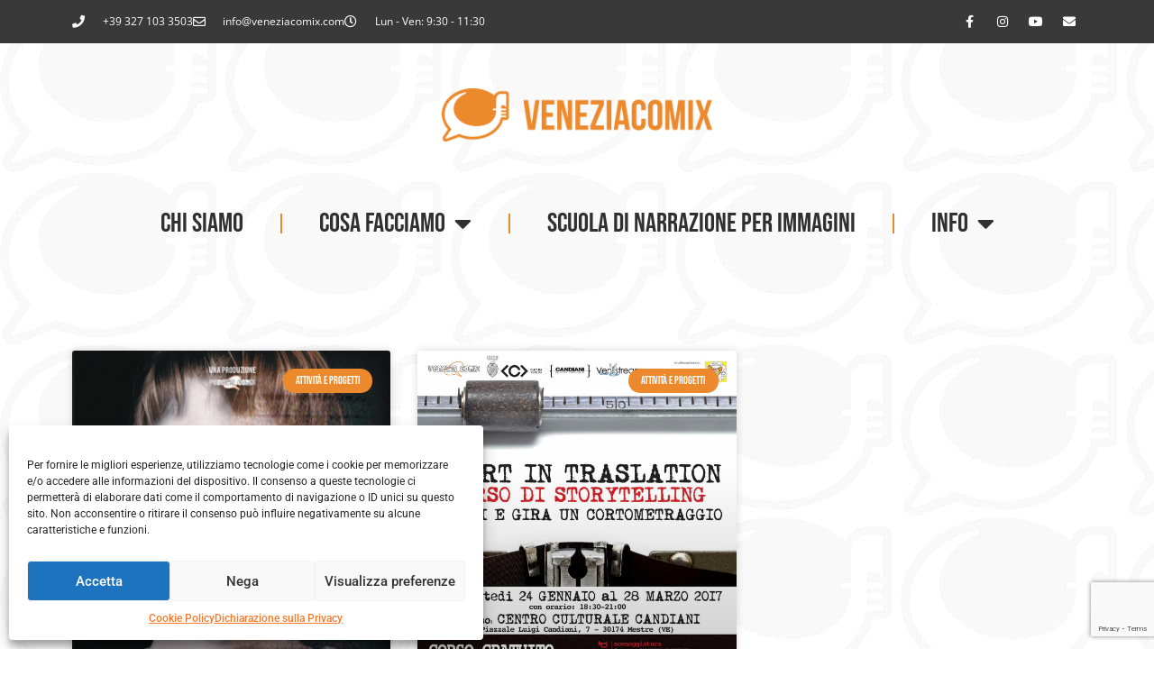

--- FILE ---
content_type: text/html; charset=UTF-8
request_url: https://veneziacomix.com/tag/venice-in-translation/
body_size: 35275
content:
<!doctype html>
<html lang="it-IT">
<head><meta charset="UTF-8"><script>if(navigator.userAgent.match(/MSIE|Internet Explorer/i)||navigator.userAgent.match(/Trident\/7\..*?rv:11/i)){var href=document.location.href;if(!href.match(/[?&]nowprocket/)){if(href.indexOf("?")==-1){if(href.indexOf("#")==-1){document.location.href=href+"?nowprocket=1"}else{document.location.href=href.replace("#","?nowprocket=1#")}}else{if(href.indexOf("#")==-1){document.location.href=href+"&nowprocket=1"}else{document.location.href=href.replace("#","&nowprocket=1#")}}}}</script><script>(()=>{class RocketLazyLoadScripts{constructor(){this.v="2.0.3",this.userEvents=["keydown","keyup","mousedown","mouseup","mousemove","mouseover","mouseenter","mouseout","mouseleave","touchmove","touchstart","touchend","touchcancel","wheel","click","dblclick","input","visibilitychange"],this.attributeEvents=["onblur","onclick","oncontextmenu","ondblclick","onfocus","onmousedown","onmouseenter","onmouseleave","onmousemove","onmouseout","onmouseover","onmouseup","onmousewheel","onscroll","onsubmit"]}async t(){this.i(),this.o(),/iP(ad|hone)/.test(navigator.userAgent)&&this.h(),this.u(),this.l(this),this.m(),this.k(this),this.p(this),this._(),await Promise.all([this.R(),this.L()]),this.lastBreath=Date.now(),this.S(this),this.P(),this.D(),this.O(),this.M(),await this.C(this.delayedScripts.normal),await this.C(this.delayedScripts.defer),await this.C(this.delayedScripts.async),this.F("domReady"),await this.T(),await this.j(),await this.I(),this.F("windowLoad"),await this.A(),window.dispatchEvent(new Event("rocket-allScriptsLoaded")),this.everythingLoaded=!0,this.lastTouchEnd&&await new Promise((t=>setTimeout(t,500-Date.now()+this.lastTouchEnd))),this.H(),this.F("all"),this.U(),this.W()}i(){this.CSPIssue=sessionStorage.getItem("rocketCSPIssue"),document.addEventListener("securitypolicyviolation",(t=>{this.CSPIssue||"script-src-elem"!==t.violatedDirective||"data"!==t.blockedURI||(this.CSPIssue=!0,sessionStorage.setItem("rocketCSPIssue",!0))}),{isRocket:!0})}o(){window.addEventListener("pageshow",(t=>{this.persisted=t.persisted,this.realWindowLoadedFired=!0}),{isRocket:!0}),window.addEventListener("pagehide",(()=>{this.onFirstUserAction=null}),{isRocket:!0})}h(){let t;function e(e){t=e}window.addEventListener("touchstart",e,{isRocket:!0}),window.addEventListener("touchend",(function i(o){Math.abs(o.changedTouches[0].pageX-t.changedTouches[0].pageX)<10&&Math.abs(o.changedTouches[0].pageY-t.changedTouches[0].pageY)<10&&o.timeStamp-t.timeStamp<200&&(o.target.dispatchEvent(new PointerEvent("click",{target:o.target,bubbles:!0,cancelable:!0,detail:1})),event.preventDefault(),window.removeEventListener("touchstart",e,{isRocket:!0}),window.removeEventListener("touchend",i,{isRocket:!0}))}),{isRocket:!0})}q(t){this.userActionTriggered||("mousemove"!==t.type||this.firstMousemoveIgnored?"keyup"===t.type||"mouseover"===t.type||"mouseout"===t.type||(this.userActionTriggered=!0,this.onFirstUserAction&&this.onFirstUserAction()):this.firstMousemoveIgnored=!0),"click"===t.type&&t.preventDefault(),this.savedUserEvents.length>0&&(t.stopPropagation(),t.stopImmediatePropagation()),"touchstart"===this.lastEvent&&"touchend"===t.type&&(this.lastTouchEnd=Date.now()),"click"===t.type&&(this.lastTouchEnd=0),this.lastEvent=t.type,this.savedUserEvents.push(t)}u(){this.savedUserEvents=[],this.userEventHandler=this.q.bind(this),this.userEvents.forEach((t=>window.addEventListener(t,this.userEventHandler,{passive:!1,isRocket:!0})))}U(){this.userEvents.forEach((t=>window.removeEventListener(t,this.userEventHandler,{passive:!1,isRocket:!0}))),this.savedUserEvents.forEach((t=>{t.target.dispatchEvent(new window[t.constructor.name](t.type,t))}))}m(){this.eventsMutationObserver=new MutationObserver((t=>{const e="return false";for(const i of t){if("attributes"===i.type){const t=i.target.getAttribute(i.attributeName);t&&t!==e&&(i.target.setAttribute("data-rocket-"+i.attributeName,t),i.target["rocket"+i.attributeName]=new Function("event",t),i.target.setAttribute(i.attributeName,e))}"childList"===i.type&&i.addedNodes.forEach((t=>{if(t.nodeType===Node.ELEMENT_NODE)for(const i of t.attributes)this.attributeEvents.includes(i.name)&&i.value&&""!==i.value&&(t.setAttribute("data-rocket-"+i.name,i.value),t["rocket"+i.name]=new Function("event",i.value),t.setAttribute(i.name,e))}))}})),this.eventsMutationObserver.observe(document,{subtree:!0,childList:!0,attributeFilter:this.attributeEvents})}H(){this.eventsMutationObserver.disconnect(),this.attributeEvents.forEach((t=>{document.querySelectorAll("[data-rocket-"+t+"]").forEach((e=>{e.setAttribute(t,e.getAttribute("data-rocket-"+t)),e.removeAttribute("data-rocket-"+t)}))}))}k(t){Object.defineProperty(HTMLElement.prototype,"onclick",{get(){return this.rocketonclick||null},set(e){this.rocketonclick=e,this.setAttribute(t.everythingLoaded?"onclick":"data-rocket-onclick","this.rocketonclick(event)")}})}S(t){function e(e,i){let o=e[i];e[i]=null,Object.defineProperty(e,i,{get:()=>o,set(s){t.everythingLoaded?o=s:e["rocket"+i]=o=s}})}e(document,"onreadystatechange"),e(window,"onload"),e(window,"onpageshow");try{Object.defineProperty(document,"readyState",{get:()=>t.rocketReadyState,set(e){t.rocketReadyState=e},configurable:!0}),document.readyState="loading"}catch(t){console.log("WPRocket DJE readyState conflict, bypassing")}}l(t){this.originalAddEventListener=EventTarget.prototype.addEventListener,this.originalRemoveEventListener=EventTarget.prototype.removeEventListener,this.savedEventListeners=[],EventTarget.prototype.addEventListener=function(e,i,o){o&&o.isRocket||!t.B(e,this)&&!t.userEvents.includes(e)||t.B(e,this)&&!t.userActionTriggered||e.startsWith("rocket-")||t.everythingLoaded?t.originalAddEventListener.call(this,e,i,o):t.savedEventListeners.push({target:this,remove:!1,type:e,func:i,options:o})},EventTarget.prototype.removeEventListener=function(e,i,o){o&&o.isRocket||!t.B(e,this)&&!t.userEvents.includes(e)||t.B(e,this)&&!t.userActionTriggered||e.startsWith("rocket-")||t.everythingLoaded?t.originalRemoveEventListener.call(this,e,i,o):t.savedEventListeners.push({target:this,remove:!0,type:e,func:i,options:o})}}F(t){"all"===t&&(EventTarget.prototype.addEventListener=this.originalAddEventListener,EventTarget.prototype.removeEventListener=this.originalRemoveEventListener),this.savedEventListeners=this.savedEventListeners.filter((e=>{let i=e.type,o=e.target||window;return"domReady"===t&&"DOMContentLoaded"!==i&&"readystatechange"!==i||("windowLoad"===t&&"load"!==i&&"readystatechange"!==i&&"pageshow"!==i||(this.B(i,o)&&(i="rocket-"+i),e.remove?o.removeEventListener(i,e.func,e.options):o.addEventListener(i,e.func,e.options),!1))}))}p(t){let e;function i(e){return t.everythingLoaded?e:e.split(" ").map((t=>"load"===t||t.startsWith("load.")?"rocket-jquery-load":t)).join(" ")}function o(o){function s(e){const s=o.fn[e];o.fn[e]=o.fn.init.prototype[e]=function(){return this[0]===window&&t.userActionTriggered&&("string"==typeof arguments[0]||arguments[0]instanceof String?arguments[0]=i(arguments[0]):"object"==typeof arguments[0]&&Object.keys(arguments[0]).forEach((t=>{const e=arguments[0][t];delete arguments[0][t],arguments[0][i(t)]=e}))),s.apply(this,arguments),this}}if(o&&o.fn&&!t.allJQueries.includes(o)){const e={DOMContentLoaded:[],"rocket-DOMContentLoaded":[]};for(const t in e)document.addEventListener(t,(()=>{e[t].forEach((t=>t()))}),{isRocket:!0});o.fn.ready=o.fn.init.prototype.ready=function(i){function s(){parseInt(o.fn.jquery)>2?setTimeout((()=>i.bind(document)(o))):i.bind(document)(o)}return t.realDomReadyFired?!t.userActionTriggered||t.fauxDomReadyFired?s():e["rocket-DOMContentLoaded"].push(s):e.DOMContentLoaded.push(s),o([])},s("on"),s("one"),s("off"),t.allJQueries.push(o)}e=o}t.allJQueries=[],o(window.jQuery),Object.defineProperty(window,"jQuery",{get:()=>e,set(t){o(t)}})}P(){const t=new Map;document.write=document.writeln=function(e){const i=document.currentScript,o=document.createRange(),s=i.parentElement;let n=t.get(i);void 0===n&&(n=i.nextSibling,t.set(i,n));const c=document.createDocumentFragment();o.setStart(c,0),c.appendChild(o.createContextualFragment(e)),s.insertBefore(c,n)}}async R(){return new Promise((t=>{this.userActionTriggered?t():this.onFirstUserAction=t}))}async L(){return new Promise((t=>{document.addEventListener("DOMContentLoaded",(()=>{this.realDomReadyFired=!0,t()}),{isRocket:!0})}))}async I(){return this.realWindowLoadedFired?Promise.resolve():new Promise((t=>{window.addEventListener("load",t,{isRocket:!0})}))}M(){this.pendingScripts=[];this.scriptsMutationObserver=new MutationObserver((t=>{for(const e of t)e.addedNodes.forEach((t=>{"SCRIPT"!==t.tagName||t.noModule||t.isWPRocket||this.pendingScripts.push({script:t,promise:new Promise((e=>{const i=()=>{const i=this.pendingScripts.findIndex((e=>e.script===t));i>=0&&this.pendingScripts.splice(i,1),e()};t.addEventListener("load",i,{isRocket:!0}),t.addEventListener("error",i,{isRocket:!0}),setTimeout(i,1e3)}))})}))})),this.scriptsMutationObserver.observe(document,{childList:!0,subtree:!0})}async j(){await this.J(),this.pendingScripts.length?(await this.pendingScripts[0].promise,await this.j()):this.scriptsMutationObserver.disconnect()}D(){this.delayedScripts={normal:[],async:[],defer:[]},document.querySelectorAll("script[type$=rocketlazyloadscript]").forEach((t=>{t.hasAttribute("data-rocket-src")?t.hasAttribute("async")&&!1!==t.async?this.delayedScripts.async.push(t):t.hasAttribute("defer")&&!1!==t.defer||"module"===t.getAttribute("data-rocket-type")?this.delayedScripts.defer.push(t):this.delayedScripts.normal.push(t):this.delayedScripts.normal.push(t)}))}async _(){await this.L();let t=[];document.querySelectorAll("script[type$=rocketlazyloadscript][data-rocket-src]").forEach((e=>{let i=e.getAttribute("data-rocket-src");if(i&&!i.startsWith("data:")){i.startsWith("//")&&(i=location.protocol+i);try{const o=new URL(i).origin;o!==location.origin&&t.push({src:o,crossOrigin:e.crossOrigin||"module"===e.getAttribute("data-rocket-type")})}catch(t){}}})),t=[...new Map(t.map((t=>[JSON.stringify(t),t]))).values()],this.N(t,"preconnect")}async $(t){if(await this.G(),!0!==t.noModule||!("noModule"in HTMLScriptElement.prototype))return new Promise((e=>{let i;function o(){(i||t).setAttribute("data-rocket-status","executed"),e()}try{if(navigator.userAgent.includes("Firefox/")||""===navigator.vendor||this.CSPIssue)i=document.createElement("script"),[...t.attributes].forEach((t=>{let e=t.nodeName;"type"!==e&&("data-rocket-type"===e&&(e="type"),"data-rocket-src"===e&&(e="src"),i.setAttribute(e,t.nodeValue))})),t.text&&(i.text=t.text),t.nonce&&(i.nonce=t.nonce),i.hasAttribute("src")?(i.addEventListener("load",o,{isRocket:!0}),i.addEventListener("error",(()=>{i.setAttribute("data-rocket-status","failed-network"),e()}),{isRocket:!0}),setTimeout((()=>{i.isConnected||e()}),1)):(i.text=t.text,o()),i.isWPRocket=!0,t.parentNode.replaceChild(i,t);else{const i=t.getAttribute("data-rocket-type"),s=t.getAttribute("data-rocket-src");i?(t.type=i,t.removeAttribute("data-rocket-type")):t.removeAttribute("type"),t.addEventListener("load",o,{isRocket:!0}),t.addEventListener("error",(i=>{this.CSPIssue&&i.target.src.startsWith("data:")?(console.log("WPRocket: CSP fallback activated"),t.removeAttribute("src"),this.$(t).then(e)):(t.setAttribute("data-rocket-status","failed-network"),e())}),{isRocket:!0}),s?(t.fetchPriority="high",t.removeAttribute("data-rocket-src"),t.src=s):t.src="data:text/javascript;base64,"+window.btoa(unescape(encodeURIComponent(t.text)))}}catch(i){t.setAttribute("data-rocket-status","failed-transform"),e()}}));t.setAttribute("data-rocket-status","skipped")}async C(t){const e=t.shift();return e?(e.isConnected&&await this.$(e),this.C(t)):Promise.resolve()}O(){this.N([...this.delayedScripts.normal,...this.delayedScripts.defer,...this.delayedScripts.async],"preload")}N(t,e){this.trash=this.trash||[];let i=!0;var o=document.createDocumentFragment();t.forEach((t=>{const s=t.getAttribute&&t.getAttribute("data-rocket-src")||t.src;if(s&&!s.startsWith("data:")){const n=document.createElement("link");n.href=s,n.rel=e,"preconnect"!==e&&(n.as="script",n.fetchPriority=i?"high":"low"),t.getAttribute&&"module"===t.getAttribute("data-rocket-type")&&(n.crossOrigin=!0),t.crossOrigin&&(n.crossOrigin=t.crossOrigin),t.integrity&&(n.integrity=t.integrity),t.nonce&&(n.nonce=t.nonce),o.appendChild(n),this.trash.push(n),i=!1}})),document.head.appendChild(o)}W(){this.trash.forEach((t=>t.remove()))}async T(){try{document.readyState="interactive"}catch(t){}this.fauxDomReadyFired=!0;try{await this.G(),document.dispatchEvent(new Event("rocket-readystatechange")),await this.G(),document.rocketonreadystatechange&&document.rocketonreadystatechange(),await this.G(),document.dispatchEvent(new Event("rocket-DOMContentLoaded")),await this.G(),window.dispatchEvent(new Event("rocket-DOMContentLoaded"))}catch(t){console.error(t)}}async A(){try{document.readyState="complete"}catch(t){}try{await this.G(),document.dispatchEvent(new Event("rocket-readystatechange")),await this.G(),document.rocketonreadystatechange&&document.rocketonreadystatechange(),await this.G(),window.dispatchEvent(new Event("rocket-load")),await this.G(),window.rocketonload&&window.rocketonload(),await this.G(),this.allJQueries.forEach((t=>t(window).trigger("rocket-jquery-load"))),await this.G();const t=new Event("rocket-pageshow");t.persisted=this.persisted,window.dispatchEvent(t),await this.G(),window.rocketonpageshow&&window.rocketonpageshow({persisted:this.persisted})}catch(t){console.error(t)}}async G(){Date.now()-this.lastBreath>45&&(await this.J(),this.lastBreath=Date.now())}async J(){return document.hidden?new Promise((t=>setTimeout(t))):new Promise((t=>requestAnimationFrame(t)))}B(t,e){return e===document&&"readystatechange"===t||(e===document&&"DOMContentLoaded"===t||(e===window&&"DOMContentLoaded"===t||(e===window&&"load"===t||e===window&&"pageshow"===t)))}static run(){(new RocketLazyLoadScripts).t()}}RocketLazyLoadScripts.run()})();</script>
	
	<meta name="viewport" content="width=device-width, initial-scale=1">
	<link rel="profile" href="https://gmpg.org/xfn/11">
	<meta name='robots' content='noindex, follow' />
	<style>img:is([sizes="auto" i], [sizes^="auto," i]) { contain-intrinsic-size: 3000px 1500px }</style>
	
	<!-- This site is optimized with the Yoast SEO plugin v26.8 - https://yoast.com/product/yoast-seo-wordpress/ -->
	<title>venice in translation Archives - VeneziaComix</title>
<style id="rocket-critical-css">:root{--fc-daygrid-event-dot-width:8px;--fc-list-event-dot-width:10px;--fc-list-event-hover-bg-color:#f5f5f5}ul{box-sizing:border-box}:root{--wp--preset--font-size--normal:16px;--wp--preset--font-size--huge:42px}.screen-reader-text{clip:rect(1px,1px,1px,1px);word-wrap:normal!important;border:0;-webkit-clip-path:inset(50%);clip-path:inset(50%);height:1px;margin:-1px;overflow:hidden;padding:0;position:absolute;width:1px}html{line-height:1.15;-webkit-text-size-adjust:100%}*,:after,:before{box-sizing:border-box}body{margin:0;font-family:-apple-system,BlinkMacSystemFont,Segoe UI,Roboto,Helvetica Neue,Arial,Noto Sans,sans-serif,Apple Color Emoji,Segoe UI Emoji,Segoe UI Symbol,Noto Color Emoji;font-size:1rem;font-weight:400;line-height:1.5;color:#333;background-color:#fff;-webkit-font-smoothing:antialiased;-moz-osx-font-smoothing:grayscale}h3{-webkit-margin-before:.5rem;margin-block-start:.5rem;-webkit-margin-after:1rem;margin-block-end:1rem;font-family:inherit;font-weight:500;line-height:1.2;color:inherit}h3{font-size:1.75rem}p{-webkit-margin-before:0;margin-block-start:0;-webkit-margin-after:.9rem;margin-block-end:.9rem}a{background-color:transparent;text-decoration:none;color:#c36}a:not([href]):not([tabindex]){color:inherit;text-decoration:none}img{border-style:none;height:auto;max-width:100%}details{display:block}summary{display:list-item}label{display:inline-block;line-height:1;vertical-align:middle}button,input,textarea{font-family:inherit;font-size:1rem;line-height:1.5;margin:0}textarea{width:100%;border:1px solid #666;border-radius:3px;padding:.5rem 1rem}button,input{overflow:visible}button{text-transform:none}button{width:auto;-webkit-appearance:button}button::-moz-focus-inner{border-style:none;padding:0}button:-moz-focusring{outline:1px dotted ButtonText}button{display:inline-block;font-weight:400;color:#c36;text-align:center;white-space:nowrap;background-color:transparent;border:1px solid #c36;padding:.5rem 1rem;font-size:1rem;border-radius:3px}textarea{overflow:auto;resize:vertical}[type=checkbox]{box-sizing:border-box;padding:0}::-webkit-file-upload-button{-webkit-appearance:button;font:inherit}li,ul{-webkit-margin-before:0;margin-block-start:0;-webkit-margin-after:0;margin-block-end:0;border:0;outline:0;font-size:100%;vertical-align:baseline;background:transparent}.screen-reader-text{clip:rect(1px,1px,1px,1px);height:1px;overflow:hidden;position:absolute!important;width:1px;word-wrap:normal!important}.site-navigation{grid-area:nav-menu;display:flex;align-items:center;flex-grow:1}.elementor-screen-only,.screen-reader-text{position:absolute;top:-10000em;width:1px;height:1px;margin:-1px;padding:0;overflow:hidden;clip:rect(0,0,0,0);border:0}.elementor *,.elementor :after,.elementor :before{box-sizing:border-box}.elementor a{box-shadow:none;text-decoration:none}.elementor img{height:auto;max-width:100%;border:none;border-radius:0;box-shadow:none}.elementor-widget-wrap .elementor-element.elementor-widget__width-initial{max-width:100%}.elementor-element{--flex-direction:initial;--flex-wrap:initial;--justify-content:initial;--align-items:initial;--align-content:initial;--gap:initial;--flex-basis:initial;--flex-grow:initial;--flex-shrink:initial;--order:initial;--align-self:initial;flex-basis:var(--flex-basis);flex-grow:var(--flex-grow);flex-shrink:var(--flex-shrink);order:var(--order);align-self:var(--align-self)}@media (max-width:767px){.elementor-mobile-align-center{text-align:center}}:root{--page-title-display:block}.elementor-section{position:relative}.elementor-section .elementor-container{display:flex;margin-right:auto;margin-left:auto;position:relative}@media (max-width:1024px){.elementor-section .elementor-container{flex-wrap:wrap}}.elementor-section.elementor-section-boxed>.elementor-container{max-width:1140px}.elementor-widget-wrap{position:relative;width:100%;flex-wrap:wrap;align-content:flex-start}.elementor:not(.elementor-bc-flex-widget) .elementor-widget-wrap{display:flex}.elementor-widget-wrap>.elementor-element{width:100%}.elementor-widget{position:relative}.elementor-column{position:relative;min-height:1px;display:flex}.elementor-column-gap-default>.elementor-column>.elementor-element-populated{padding:10px}@media (min-width:768px){.elementor-column.elementor-col-50{width:50%}.elementor-column.elementor-col-100{width:100%}}@media (max-width:767px){.elementor-column{width:100%}}ul.elementor-icon-list-items.elementor-inline-items{display:flex;flex-wrap:wrap}ul.elementor-icon-list-items.elementor-inline-items .elementor-inline-item{word-break:break-word}.elementor-grid{display:grid;grid-column-gap:var(--grid-column-gap);grid-row-gap:var(--grid-row-gap)}.elementor-grid .elementor-grid-item{min-width:0}.elementor-grid-0 .elementor-grid{display:inline-block;width:100%;word-spacing:var(--grid-column-gap);margin-bottom:calc(-1 * var(--grid-row-gap))}.elementor-grid-0 .elementor-grid .elementor-grid-item{display:inline-block;margin-bottom:var(--grid-row-gap);word-break:break-word}.elementor-grid-3 .elementor-grid{grid-template-columns:repeat(3,1fr)}@media (max-width:1024px){.elementor-grid-tablet-2 .elementor-grid{grid-template-columns:repeat(2,1fr)}}@media (max-width:767px){.elementor-grid-mobile-1 .elementor-grid{grid-template-columns:repeat(1,1fr)}}.elementor-icon{display:inline-block;line-height:1;color:#69727d;font-size:50px;text-align:center}.elementor-icon i{width:1em;height:1em;position:relative;display:block}.elementor-icon i:before{position:absolute;left:50%;transform:translateX(-50%)}.elementor-element{--swiper-theme-color:#000;--swiper-navigation-size:44px;--swiper-pagination-bullet-size:6px;--swiper-pagination-bullet-horizontal-gap:6px}.elementor .elementor-element ul.elementor-icon-list-items{padding:0}@media (max-width:767px){.elementor .elementor-hidden-phone{display:none}}.elementor-kit-5104{--e-global-color-primary:#EB892C;--e-global-color-secondary:#393939;--e-global-color-text:#000000;--e-global-color-accent:#EB892C;--e-global-typography-primary-font-family:"Bebas Neue";--e-global-typography-primary-font-size:1px;--e-global-typography-primary-letter-spacing:0px;--e-global-typography-secondary-font-family:"Bebas Neue";--e-global-typography-secondary-font-weight:400;--e-global-typography-text-font-family:"Montserrat";--e-global-typography-accent-font-family:"Roboto";--e-global-typography-accent-font-weight:500;background-image:url("https://veneziacomix.com/wp-content/uploads/2023/07/sfondo-web-vcx.png")}.elementor-kit-5104 button{font-family:"Roboto",Sans-serif;color:#FFFFFF;background-color:var(--e-global-color-primary)}.elementor-section.elementor-section-boxed>.elementor-container{max-width:1140px}.elementor-element{--widgets-spacing:20px}@media (max-width:1024px){.elementor-section.elementor-section-boxed>.elementor-container{max-width:1024px}}@media (max-width:767px){.elementor-section.elementor-section-boxed>.elementor-container{max-width:767px}}@font-face{font-display:swap;font-family:eicons;src:url(https://veneziacomix.com/wp-content/plugins/elementor/assets/lib/eicons/fonts/eicons.eot?5.20.0);src:url(https://veneziacomix.com/wp-content/plugins/elementor/assets/lib/eicons/fonts/eicons.eot?5.20.0#iefix) format("embedded-opentype"),url(https://veneziacomix.com/wp-content/plugins/elementor/assets/lib/eicons/fonts/eicons.woff2?5.20.0) format("woff2"),url(https://veneziacomix.com/wp-content/plugins/elementor/assets/lib/eicons/fonts/eicons.woff?5.20.0) format("woff"),url(https://veneziacomix.com/wp-content/plugins/elementor/assets/lib/eicons/fonts/eicons.ttf?5.20.0) format("truetype"),url(https://veneziacomix.com/wp-content/plugins/elementor/assets/lib/eicons/fonts/eicons.svg?5.20.0#eicon) format("svg");font-weight:400;font-style:normal}[class*=" eicon-"]{display:inline-block;font-family:eicons;font-size:inherit;font-weight:400;font-style:normal;font-variant:normal;line-height:1;text-rendering:auto;-webkit-font-smoothing:antialiased;-moz-osx-font-smoothing:grayscale}.eicon-menu-bar:before{content:"\e816"}.eicon-close:before{content:"\e87f"}:root{--swiper-theme-color:#007aff}:root{--swiper-navigation-size:44px}.elementor-location-header:before{content:"";display:table;clear:both}.elementor-widget-icon-list .elementor-icon-list-item:not(:last-child):after{border-color:var(--e-global-color-text)}.elementor-widget-icon-list .elementor-icon-list-icon i{color:var(--e-global-color-primary)}.elementor-widget-icon-list .elementor-icon-list-item>.elementor-icon-list-text{font-family:var(--e-global-typography-text-font-family),Sans-serif}.elementor-widget-icon-list .elementor-icon-list-text{color:var(--e-global-color-secondary)}.elementor-widget-archive-posts .elementor-post__title,.elementor-widget-archive-posts .elementor-post__title a{color:var(--e-global-color-secondary);font-family:var(--e-global-typography-primary-font-family),Sans-serif;font-size:var(--e-global-typography-primary-font-size);letter-spacing:var(--e-global-typography-primary-letter-spacing)}.elementor-widget-archive-posts .elementor-post__excerpt p{font-family:var(--e-global-typography-text-font-family),Sans-serif}.elementor-widget-archive-posts .elementor-post__card .elementor-post__badge{background-color:var(--e-global-color-accent);font-family:var(--e-global-typography-accent-font-family),Sans-serif;font-weight:var(--e-global-typography-accent-font-weight)}.elementor-widget-nav-menu .elementor-nav-menu .elementor-item{font-family:var(--e-global-typography-primary-font-family),Sans-serif;font-size:var(--e-global-typography-primary-font-size);letter-spacing:var(--e-global-typography-primary-letter-spacing)}.elementor-widget-nav-menu .elementor-nav-menu--main .elementor-item{color:var(--e-global-color-text);fill:var(--e-global-color-text)}.elementor-widget-nav-menu .elementor-nav-menu--main:not(.e--pointer-framed) .elementor-item:before,.elementor-widget-nav-menu .elementor-nav-menu--main:not(.e--pointer-framed) .elementor-item:after{background-color:var(--e-global-color-accent)}.elementor-widget-nav-menu{--e-nav-menu-divider-color:var( --e-global-color-text )}.elementor-widget-nav-menu .elementor-nav-menu--dropdown .elementor-item,.elementor-widget-nav-menu .elementor-nav-menu--dropdown .elementor-sub-item{font-family:var(--e-global-typography-accent-font-family),Sans-serif;font-weight:var(--e-global-typography-accent-font-weight)}@media (max-width:1024px){.elementor-widget-archive-posts .elementor-post__title,.elementor-widget-archive-posts .elementor-post__title a{font-size:var(--e-global-typography-primary-font-size);letter-spacing:var(--e-global-typography-primary-letter-spacing)}.elementor-widget-nav-menu .elementor-nav-menu .elementor-item{font-size:var(--e-global-typography-primary-font-size);letter-spacing:var(--e-global-typography-primary-letter-spacing)}}@media (max-width:767px){.elementor-widget-archive-posts .elementor-post__title,.elementor-widget-archive-posts .elementor-post__title a{font-size:var(--e-global-typography-primary-font-size);letter-spacing:var(--e-global-typography-primary-letter-spacing)}.elementor-widget-nav-menu .elementor-nav-menu .elementor-item{font-size:var(--e-global-typography-primary-font-size);letter-spacing:var(--e-global-typography-primary-letter-spacing)}}.elementor-5116 .elementor-element.elementor-element-3465bb44>.elementor-container{max-width:1103px}.elementor-5116 .elementor-element.elementor-element-3465bb44>.elementor-container>.elementor-column>.elementor-widget-wrap{align-content:center;align-items:center}.elementor-5116 .elementor-element.elementor-element-3465bb44:not(.elementor-motion-effects-element-type-background){background-color:var(--e-global-color-secondary)}.elementor-5116 .elementor-element.elementor-element-b36a314 .elementor-icon-list-items.elementor-inline-items .elementor-icon-list-item{margin-right:calc(28px/2);margin-left:calc(28px/2)}.elementor-5116 .elementor-element.elementor-element-b36a314 .elementor-icon-list-items.elementor-inline-items{margin-right:calc(-28px/2);margin-left:calc(-28px/2)}body:not(.rtl) .elementor-5116 .elementor-element.elementor-element-b36a314 .elementor-icon-list-items.elementor-inline-items .elementor-icon-list-item:after{right:calc(-28px/2)}.elementor-5116 .elementor-element.elementor-element-b36a314 .elementor-icon-list-icon i{color:#FFFFFF}.elementor-5116 .elementor-element.elementor-element-b36a314{--e-icon-list-icon-size:14px;--icon-vertical-offset:0px}.elementor-5116 .elementor-element.elementor-element-b36a314 .elementor-icon-list-icon{padding-right:13px}.elementor-5116 .elementor-element.elementor-element-b36a314 .elementor-icon-list-item>.elementor-icon-list-text{font-family:"Montserrat",Sans-serif;font-size:12px}.elementor-5116 .elementor-element.elementor-element-b36a314 .elementor-icon-list-text{color:#ffffff}.elementor-5116 .elementor-element.elementor-element-417d624a{--grid-template-columns:repeat(0, auto);--icon-size:16px;--grid-column-gap:0px;--grid-row-gap:0px}.elementor-5116 .elementor-element.elementor-element-417d624a .elementor-widget-container{text-align:right}.elementor-5116 .elementor-element.elementor-element-417d624a .elementor-social-icon{background-color:rgba(0,0,0,0);--icon-padding:1.1em}.elementor-5116 .elementor-element.elementor-element-417d624a .elementor-social-icon i{color:#ffffff}.elementor-5116 .elementor-element.elementor-element-45b90040>.elementor-container>.elementor-column>.elementor-widget-wrap{align-content:center;align-items:center}.elementor-5116 .elementor-element.elementor-element-45b90040{border-style:solid;border-width:0px 0px 1px 0px;border-color:#d8d8d8}.elementor-5116 .elementor-element.elementor-element-4a7c2644 img{width:332px;max-width:90%}.elementor-5116 .elementor-element.elementor-element-2891216c .elementor-menu-toggle{margin-left:auto;background-color:rgba(0,0,0,0)}.elementor-5116 .elementor-element.elementor-element-2891216c .elementor-nav-menu .elementor-item{font-size:22px;font-weight:500;line-height:1px}.elementor-5116 .elementor-element.elementor-element-2891216c .elementor-nav-menu--main .elementor-item{color:#262a2b;fill:#262a2b;padding-left:10px;padding-right:10px;padding-top:16px;padding-bottom:16px}.elementor-5116 .elementor-element.elementor-element-2891216c .elementor-nav-menu--main:not(.e--pointer-framed) .elementor-item:before,.elementor-5116 .elementor-element.elementor-element-2891216c .elementor-nav-menu--main:not(.e--pointer-framed) .elementor-item:after{background-color:var(--e-global-color-primary)}.elementor-5116 .elementor-element.elementor-element-2891216c{--e-nav-menu-horizontal-menu-item-margin:calc( 3px / 2 );width:var(--container-widget-width, 101.001% );max-width:101.001%;--container-widget-width:101.001%;--container-widget-flex-grow:0}.elementor-5116 .elementor-element.elementor-element-2891216c .elementor-item:before{border-radius:0px}.elementor-5116 .elementor-element.elementor-element-2891216c .elementor-nav-menu--dropdown a,.elementor-5116 .elementor-element.elementor-element-2891216c .elementor-menu-toggle{color:var(--e-global-color-text)}.elementor-5116 .elementor-element.elementor-element-2891216c .elementor-nav-menu--dropdown{background-color:#FFFFFF}.elementor-5116 .elementor-element.elementor-element-2891216c .elementor-nav-menu--dropdown .elementor-item,.elementor-5116 .elementor-element.elementor-element-2891216c .elementor-nav-menu--dropdown .elementor-sub-item{font-family:"Roboto",Sans-serif;font-weight:500}.elementor-5116 .elementor-element.elementor-element-2891216c .elementor-nav-menu--dropdown li:not(:last-child){border-style:none;border-bottom-width:0px}@media (min-width:768px){.elementor-5116 .elementor-element.elementor-element-6c2a7c89{width:30%}.elementor-5116 .elementor-element.elementor-element-7aac4787{width:70%}}@media (max-width:1024px){.elementor-5116 .elementor-element.elementor-element-3465bb44{padding:10px 20px 10px 20px}.elementor-5116 .elementor-element.elementor-element-417d624a .elementor-social-icon{--icon-padding:0.9em}.elementor-5116 .elementor-element.elementor-element-45b90040{padding:40px 20px 40px 20px}}@media (max-width:767px){.elementor-5116 .elementor-element.elementor-element-3465bb44{padding:10px 20px 10px 20px}.elementor-5116 .elementor-element.elementor-element-b36a314 .elementor-icon-list-items.elementor-inline-items .elementor-icon-list-item{margin-right:calc(20px/2);margin-left:calc(20px/2)}.elementor-5116 .elementor-element.elementor-element-b36a314 .elementor-icon-list-items.elementor-inline-items{margin-right:calc(-20px/2);margin-left:calc(-20px/2)}body:not(.rtl) .elementor-5116 .elementor-element.elementor-element-b36a314 .elementor-icon-list-items.elementor-inline-items .elementor-icon-list-item:after{right:calc(-20px/2)}.elementor-5116 .elementor-element.elementor-element-b36a314 .elementor-icon-list-item>.elementor-icon-list-text{line-height:1.9em}.elementor-5116 .elementor-element.elementor-element-36327060>.elementor-element-populated{margin:0px 0px 0px 0px;--e-column-margin-right:0px;--e-column-margin-left:0px}.elementor-5116 .elementor-element.elementor-element-417d624a .elementor-widget-container{text-align:center}.elementor-5116 .elementor-element.elementor-element-45b90040{padding:30px 20px 30px 20px}.elementor-5116 .elementor-element.elementor-element-6c2a7c89{width:70%}.elementor-5116 .elementor-element.elementor-element-4a7c2644{text-align:left}.elementor-5116 .elementor-element.elementor-element-4a7c2644 img{width:188px}.elementor-5116 .elementor-element.elementor-element-7aac4787{width:30%}.elementor-5116 .elementor-element.elementor-element-2891216c .elementor-nav-menu--main .elementor-item{padding-left:10px;padding-right:10px}.elementor-5116 .elementor-element.elementor-element-2891216c{--e-nav-menu-horizontal-menu-item-margin:calc( 3px / 2 );--nav-menu-icon-size:20px}.elementor-5116 .elementor-element.elementor-element-2891216c .elementor-nav-menu--dropdown .elementor-item,.elementor-5116 .elementor-element.elementor-element-2891216c .elementor-nav-menu--dropdown .elementor-sub-item{font-size:16px;letter-spacing:0px;word-spacing:0.1em}.elementor-5116 .elementor-element.elementor-element-2891216c .elementor-nav-menu--dropdown a{padding-left:20px;padding-right:20px;padding-top:17px;padding-bottom:17px}.elementor-5116 .elementor-element.elementor-element-2891216c .elementor-nav-menu--main>.elementor-nav-menu>li>.elementor-nav-menu--dropdown,.elementor-5116 .elementor-element.elementor-element-2891216c .elementor-nav-menu__container.elementor-nav-menu--dropdown{margin-top:12px!important}}@media (max-width:1024px) and (min-width:768px){.elementor-5116 .elementor-element.elementor-element-57ccaf78{width:70%}.elementor-5116 .elementor-element.elementor-element-36327060{width:30%}}.elementor-5222 .elementor-element.elementor-element-6262c96c:not(.elementor-motion-effects-element-type-background){background-color:#eeeeee}.elementor-5222 .elementor-element.elementor-element-6262c96c{padding:100px 0px 100px 0px}.elementor-5222 .elementor-element.elementor-element-6262c96c a{color:var(--e-global-color-primary)}.elementor-5222 .elementor-element.elementor-element-52d5880{--grid-column-gap:30px;--grid-row-gap:35px}.elementor-5222 .elementor-element.elementor-element-52d5880 .elementor-post__text{margin-top:20px}.elementor-5222 .elementor-element.elementor-element-52d5880 .elementor-post__badge{right:0}.elementor-5222 .elementor-element.elementor-element-52d5880 .elementor-post__card .elementor-post__badge{margin:20px}.elementor-5222 .elementor-element.elementor-element-52d5880 .elementor-post__title,.elementor-5222 .elementor-element.elementor-element-52d5880 .elementor-post__title a{font-family:"Bebas Neue",Sans-serif;font-size:22px;letter-spacing:0px}@media (max-width:1024px){.elementor-5222 .elementor-element.elementor-element-6262c96c{padding:100px 25px 100px 25px}.elementor-5222 .elementor-element.elementor-element-1ce13423>.elementor-element-populated{padding:0px 0px 0px 0px}}@media (max-width:767px){.elementor-5222 .elementor-element.elementor-element-6262c96c{padding:50px 15px 50px 15px}}.fab,.far,.fas{-moz-osx-font-smoothing:grayscale;-webkit-font-smoothing:antialiased;display:inline-block;font-style:normal;font-variant:normal;text-rendering:auto;line-height:1}.fa-clock:before{content:"\f017"}.fa-discord:before{content:"\f392"}.fa-envelope:before{content:"\f0e0"}.fa-facebook-f:before{content:"\f39e"}.fa-instagram:before{content:"\f16d"}.fa-phone:before{content:"\f095"}.fa-telegram:before{content:"\f2c6"}.fa-times:before{content:"\f00d"}.fa-youtube:before{content:"\f167"}@font-face{font-family:"Font Awesome 5 Free";font-style:normal;font-weight:900;font-display:swap;src:url(https://veneziacomix.com/wp-content/plugins/elementor/assets/lib/font-awesome/webfonts/fa-solid-900.eot);src:url(https://veneziacomix.com/wp-content/plugins/elementor/assets/lib/font-awesome/webfonts/fa-solid-900.eot?#iefix) format("embedded-opentype"),url(https://veneziacomix.com/wp-content/plugins/elementor/assets/lib/font-awesome/webfonts/fa-solid-900.woff2) format("woff2"),url(https://veneziacomix.com/wp-content/plugins/elementor/assets/lib/font-awesome/webfonts/fa-solid-900.woff) format("woff"),url(https://veneziacomix.com/wp-content/plugins/elementor/assets/lib/font-awesome/webfonts/fa-solid-900.ttf) format("truetype"),url(https://veneziacomix.com/wp-content/plugins/elementor/assets/lib/font-awesome/webfonts/fa-solid-900.svg#fontawesome) format("svg")}.fas{font-family:"Font Awesome 5 Free";font-weight:900}@font-face{font-family:"Font Awesome 5 Free";font-style:normal;font-weight:400;font-display:swap;src:url(https://veneziacomix.com/wp-content/plugins/elementor/assets/lib/font-awesome/webfonts/fa-regular-400.eot);src:url(https://veneziacomix.com/wp-content/plugins/elementor/assets/lib/font-awesome/webfonts/fa-regular-400.eot?#iefix) format("embedded-opentype"),url(https://veneziacomix.com/wp-content/plugins/elementor/assets/lib/font-awesome/webfonts/fa-regular-400.woff2) format("woff2"),url(https://veneziacomix.com/wp-content/plugins/elementor/assets/lib/font-awesome/webfonts/fa-regular-400.woff) format("woff"),url(https://veneziacomix.com/wp-content/plugins/elementor/assets/lib/font-awesome/webfonts/fa-regular-400.ttf) format("truetype"),url(https://veneziacomix.com/wp-content/plugins/elementor/assets/lib/font-awesome/webfonts/fa-regular-400.svg#fontawesome) format("svg")}.far{font-family:"Font Awesome 5 Free";font-weight:400}@font-face{font-family:"Font Awesome 5 Brands";font-style:normal;font-weight:400;font-display:swap;src:url(https://veneziacomix.com/wp-content/plugins/elementor/assets/lib/font-awesome/webfonts/fa-brands-400.eot);src:url(https://veneziacomix.com/wp-content/plugins/elementor/assets/lib/font-awesome/webfonts/fa-brands-400.eot?#iefix) format("embedded-opentype"),url(https://veneziacomix.com/wp-content/plugins/elementor/assets/lib/font-awesome/webfonts/fa-brands-400.woff2) format("woff2"),url(https://veneziacomix.com/wp-content/plugins/elementor/assets/lib/font-awesome/webfonts/fa-brands-400.woff) format("woff"),url(https://veneziacomix.com/wp-content/plugins/elementor/assets/lib/font-awesome/webfonts/fa-brands-400.ttf) format("truetype"),url(https://veneziacomix.com/wp-content/plugins/elementor/assets/lib/font-awesome/webfonts/fa-brands-400.svg#fontawesome) format("svg")}.fab{font-family:"Font Awesome 5 Brands";font-weight:400}.elementor-widget.elementor-icon-list--layout-inline .elementor-widget-container{overflow:hidden}.elementor-widget .elementor-icon-list-items.elementor-inline-items{margin-right:-8px;margin-left:-8px}.elementor-widget .elementor-icon-list-items.elementor-inline-items .elementor-icon-list-item{margin-right:8px;margin-left:8px}.elementor-widget .elementor-icon-list-items.elementor-inline-items .elementor-icon-list-item:after{width:auto;left:auto;right:auto;position:relative;height:100%;border-top:0;border-bottom:0;border-right:0;border-left-width:1px;border-style:solid;right:-8px}.elementor-widget .elementor-icon-list-items{list-style-type:none;margin:0;padding:0}.elementor-widget .elementor-icon-list-item{margin:0;padding:0;position:relative}.elementor-widget .elementor-icon-list-item:after{position:absolute;bottom:0;width:100%}.elementor-widget .elementor-icon-list-item{display:flex;font-size:inherit;align-items:var(--icon-vertical-align,center)}.elementor-widget .elementor-icon-list-icon+.elementor-icon-list-text{align-self:center;padding-left:5px}.elementor-widget .elementor-icon-list-icon{display:flex;position:relative;top:var(--icon-vertical-offset,initial)}.elementor-widget .elementor-icon-list-icon i{width:1.25em;font-size:var(--e-icon-list-icon-size)}.elementor-widget.elementor-widget-icon-list .elementor-icon-list-icon{text-align:var(--e-icon-list-icon-align)}.elementor-widget:not(.elementor-align-right) .elementor-icon-list-item:after{left:0}.elementor-widget:not(.elementor-align-left) .elementor-icon-list-item:after{right:0}@media (min-width:-1){.elementor-widget:not(.elementor-widescreen-align-right) .elementor-icon-list-item:after{left:0}.elementor-widget:not(.elementor-widescreen-align-left) .elementor-icon-list-item:after{right:0}}@media (max-width:-1){.elementor-widget:not(.elementor-laptop-align-right) .elementor-icon-list-item:after{left:0}.elementor-widget:not(.elementor-laptop-align-left) .elementor-icon-list-item:after{right:0}}@media (max-width:-1){.elementor-widget:not(.elementor-tablet_extra-align-right) .elementor-icon-list-item:after{left:0}.elementor-widget:not(.elementor-tablet_extra-align-left) .elementor-icon-list-item:after{right:0}}@media (max-width:1024px){.elementor-widget:not(.elementor-tablet-align-right) .elementor-icon-list-item:after{left:0}.elementor-widget:not(.elementor-tablet-align-left) .elementor-icon-list-item:after{right:0}}@media (max-width:-1){.elementor-widget:not(.elementor-mobile_extra-align-right) .elementor-icon-list-item:after{left:0}.elementor-widget:not(.elementor-mobile_extra-align-left) .elementor-icon-list-item:after{right:0}}@media (max-width:767px){.elementor-widget.elementor-mobile-align-center .elementor-icon-list-item{justify-content:center}.elementor-widget.elementor-mobile-align-center .elementor-icon-list-item:after{margin:auto}.elementor-widget.elementor-mobile-align-center .elementor-inline-items{justify-content:center}.elementor-widget:not(.elementor-mobile-align-right) .elementor-icon-list-item:after{left:0}.elementor-widget:not(.elementor-mobile-align-left) .elementor-icon-list-item:after{right:0}}.elementor-item:after,.elementor-item:before{display:block;position:absolute}.elementor-item:not(:hover):not(:focus):not(.elementor-item-active):not(.highlighted):after,.elementor-item:not(:hover):not(:focus):not(.elementor-item-active):not(.highlighted):before{opacity:0}.e--pointer-background .elementor-item:after,.e--pointer-background .elementor-item:before{content:""}.e--pointer-background .elementor-item:before{top:0;left:0;right:0;bottom:0;background:#3f444b;z-index:-1}.elementor-nav-menu--main .elementor-nav-menu a{padding:13px 20px}.elementor-nav-menu--main .elementor-nav-menu ul{position:absolute;width:12em;border-width:0;border-style:solid;padding:0}.elementor-nav-menu--layout-horizontal{display:flex}.elementor-nav-menu--layout-horizontal .elementor-nav-menu{display:flex;flex-wrap:wrap}.elementor-nav-menu--layout-horizontal .elementor-nav-menu a{white-space:nowrap;flex-grow:1}.elementor-nav-menu--layout-horizontal .elementor-nav-menu>li{display:flex}.elementor-nav-menu--layout-horizontal .elementor-nav-menu>li ul{top:100%!important}.elementor-nav-menu--layout-horizontal .elementor-nav-menu>li:not(:first-child)>a{-webkit-margin-start:var(--e-nav-menu-horizontal-menu-item-margin);margin-inline-start:var(--e-nav-menu-horizontal-menu-item-margin)}.elementor-nav-menu--layout-horizontal .elementor-nav-menu>li:not(:first-child)>ul{left:var(--e-nav-menu-horizontal-menu-item-margin)!important}.elementor-nav-menu--layout-horizontal .elementor-nav-menu>li:not(:last-child)>a{-webkit-margin-end:var(--e-nav-menu-horizontal-menu-item-margin);margin-inline-end:var(--e-nav-menu-horizontal-menu-item-margin)}.elementor-nav-menu--layout-horizontal .elementor-nav-menu>li:not(:last-child):after{content:var(--e-nav-menu-divider-content,none);height:var(--e-nav-menu-divider-height,35%);border-left:var(--e-nav-menu-divider-width,2px) var(--e-nav-menu-divider-style,solid) var(--e-nav-menu-divider-color,#000);border-bottom-color:var(--e-nav-menu-divider-color,#000);border-right-color:var(--e-nav-menu-divider-color,#000);border-top-color:var(--e-nav-menu-divider-color,#000);align-self:center}.elementor-nav-menu__align-right .elementor-nav-menu{margin-left:auto;justify-content:flex-end}.elementor-widget-nav-menu .elementor-widget-container{display:flex;flex-direction:column}.elementor-nav-menu{position:relative;z-index:2}.elementor-nav-menu:after{content:" ";display:block;height:0;font:0/0 serif;clear:both;visibility:hidden;overflow:hidden}.elementor-nav-menu,.elementor-nav-menu li,.elementor-nav-menu ul{display:block;list-style:none;margin:0;padding:0;line-height:normal}.elementor-nav-menu ul{display:none}.elementor-nav-menu a,.elementor-nav-menu li{position:relative}.elementor-nav-menu li{border-width:0}.elementor-nav-menu a{display:flex;align-items:center}.elementor-nav-menu a{padding:10px 20px;line-height:20px}.elementor-menu-toggle{display:flex;align-items:center;justify-content:center;font-size:var(--nav-menu-icon-size,22px);padding:.25em;border:0 solid;border-radius:3px;background-color:rgba(0,0,0,.05);color:#33373d}.elementor-menu-toggle:not(.elementor-active) .elementor-menu-toggle__icon--close{display:none}.elementor-nav-menu--dropdown{background-color:#fff;font-size:13px}.elementor-nav-menu--dropdown.elementor-nav-menu__container{margin-top:10px;transform-origin:top;overflow-y:auto;overflow-x:hidden}.elementor-nav-menu--dropdown.elementor-nav-menu__container .elementor-sub-item{font-size:.85em}.elementor-nav-menu--dropdown a{color:#33373d}ul.elementor-nav-menu--dropdown a{text-shadow:none;border-left:8px solid transparent}.elementor-nav-menu--toggle{--menu-height:100vh}.elementor-nav-menu--toggle .elementor-menu-toggle:not(.elementor-active)+.elementor-nav-menu__container{transform:scaleY(0);max-height:0;overflow:hidden}.elementor-nav-menu--stretch .elementor-nav-menu__container.elementor-nav-menu--dropdown{position:absolute;z-index:9997}@media (max-width:1024px){.elementor-nav-menu--dropdown-tablet .elementor-nav-menu--main{display:none}}@media (min-width:1025px){.elementor-nav-menu--dropdown-tablet .elementor-menu-toggle,.elementor-nav-menu--dropdown-tablet .elementor-nav-menu--dropdown{display:none}.elementor-nav-menu--dropdown-tablet nav.elementor-nav-menu--dropdown.elementor-nav-menu__container{overflow-y:hidden}}.elementor-widget-archive-posts:after{display:none}.elementor-posts-container:not(.elementor-posts-masonry){align-items:stretch}.elementor-posts-container .elementor-post{padding:0;margin:0}.elementor-posts-container .elementor-post__excerpt{flex-grow:var(--read-more-alignment,0)}.elementor-posts-container .elementor-post__thumbnail{overflow:hidden}.elementor-posts-container .elementor-post__thumbnail img{display:block;width:100%;max-height:none;max-width:none}.elementor-posts-container .elementor-post__thumbnail__link{position:relative;display:block;width:100%}.elementor-posts .elementor-post{flex-direction:column}.elementor-posts .elementor-post__title{font-size:18px;margin:0}.elementor-posts .elementor-post__excerpt{margin-bottom:10px}.elementor-posts .elementor-post__excerpt p{margin:0;line-height:1.5em;font-size:14px;color:#777}.elementor-posts .elementor-post__text{display:var(--item-display,block);flex-direction:column;flex-grow:1}.elementor-posts .elementor-post__thumbnail{position:relative}.elementor-posts--thumbnail-top .elementor-post__thumbnail__link{margin-bottom:20px}.elementor-posts--thumbnail-top .elementor-post__text{width:100%}.elementor-posts .elementor-post{display:flex}.elementor-posts .elementor-post__card{display:flex;flex-direction:column;overflow:hidden;position:relative;background-color:#fff;width:100%;min-height:100%;border-radius:3px;border:0 solid #69727d}.elementor-posts .elementor-post__card .elementor-post__thumbnail{position:relative;transform-style:preserve-3d;-webkit-transform-style:preserve-3d}.elementor-posts .elementor-post__card .elementor-post__thumbnail img{width:calc(100% + 1px)}.elementor-posts .elementor-post__card .elementor-post__text{padding:0 30px;margin-bottom:0;margin-top:20px}.elementor-posts .elementor-post__card .elementor-post__title{font-size:21px}.elementor-posts .elementor-post__card .elementor-post__excerpt{line-height:1.7}.elementor-posts .elementor-post__card .elementor-post__excerpt,.elementor-posts .elementor-post__card .elementor-post__title{margin-bottom:25px}.elementor-posts .elementor-post__card .elementor-post__badge{text-transform:uppercase}.elementor-posts .elementor-post__badge{position:absolute;top:0;background:#69727d;color:#fff;font-size:12px;padding:.6em 1.2em;line-height:1;font-weight:400;margin:20px;border-radius:999px}.elementor-posts__hover-gradient .elementor-post__card .elementor-post__thumbnail__link:after{display:block;content:"";background-image:linear-gradient(0deg,rgba(0,0,0,.35),transparent 75%);background-repeat:no-repeat;height:100%;width:100%;position:absolute;bottom:0;opacity:1}.elementor-card-shadow-yes .elementor-post__card{box-shadow:0 0 10px 0 rgba(0,0,0,.15)}.elementor-icon-list-items .elementor-icon-list-item .elementor-icon-list-text{display:inline-block}</style>
	<meta property="og:locale" content="it_IT" />
	<meta property="og:type" content="article" />
	<meta property="og:title" content="venice in translation Archives - VeneziaComix" />
	<meta property="og:url" content="https://veneziacomix.com/tag/venice-in-translation/" />
	<meta property="og:site_name" content="VeneziaComix" />
	<meta property="og:image" content="https://veneziacomix.com/wp-content/uploads/2017/11/veneziacomix_fb_generale.jpg" />
	<meta property="og:image:width" content="1200" />
	<meta property="og:image:height" content="627" />
	<meta property="og:image:type" content="image/jpeg" />
	<script type="application/ld+json" class="yoast-schema-graph">{"@context":"https://schema.org","@graph":[{"@type":"CollectionPage","@id":"https://veneziacomix.com/tag/venice-in-translation/","url":"https://veneziacomix.com/tag/venice-in-translation/","name":"venice in translation Archives - VeneziaComix","isPartOf":{"@id":"https://veneziacomix.com/#website"},"primaryImageOfPage":{"@id":"https://veneziacomix.com/tag/venice-in-translation/#primaryimage"},"image":{"@id":"https://veneziacomix.com/tag/venice-in-translation/#primaryimage"},"thumbnailUrl":"https://veneziacomix.com/wp-content/uploads/2017/11/Progetto-senza-titolo-6.jpg","breadcrumb":{"@id":"https://veneziacomix.com/tag/venice-in-translation/#breadcrumb"},"inLanguage":"it-IT"},{"@type":"ImageObject","inLanguage":"it-IT","@id":"https://veneziacomix.com/tag/venice-in-translation/#primaryimage","url":"https://veneziacomix.com/wp-content/uploads/2017/11/Progetto-senza-titolo-6.jpg","contentUrl":"https://veneziacomix.com/wp-content/uploads/2017/11/Progetto-senza-titolo-6.jpg","width":800,"height":800},{"@type":"BreadcrumbList","@id":"https://veneziacomix.com/tag/venice-in-translation/#breadcrumb","itemListElement":[{"@type":"ListItem","position":1,"name":"Home","item":"https://veneziacomix.com/"},{"@type":"ListItem","position":2,"name":"venice in translation"}]},{"@type":"WebSite","@id":"https://veneziacomix.com/#website","url":"https://veneziacomix.com/","name":"VeneziaComix","description":"Associazione Culturale VeneziaComix","publisher":{"@id":"https://veneziacomix.com/#organization"},"potentialAction":[{"@type":"SearchAction","target":{"@type":"EntryPoint","urlTemplate":"https://veneziacomix.com/?s={search_term_string}"},"query-input":{"@type":"PropertyValueSpecification","valueRequired":true,"valueName":"search_term_string"}}],"inLanguage":"it-IT"},{"@type":"Organization","@id":"https://veneziacomix.com/#organization","name":"VeneziaComix","url":"https://veneziacomix.com/","logo":{"@type":"ImageObject","inLanguage":"it-IT","@id":"https://veneziacomix.com/#/schema/logo/image/","url":"https://veneziacomix.com/wp-content/uploads/2023/07/veneziacomix-mono.png","contentUrl":"https://veneziacomix.com/wp-content/uploads/2023/07/veneziacomix-mono.png","width":2000,"height":395,"caption":"VeneziaComix"},"image":{"@id":"https://veneziacomix.com/#/schema/logo/image/"},"sameAs":["https://www.facebook.com/veneziacomix/","https://www.instagram.com/veneziacomix/"]}]}</script>
	<!-- / Yoast SEO plugin. -->


<link rel='dns-prefetch' href='//www.googletagmanager.com' />

<link rel="alternate" type="application/rss+xml" title="VeneziaComix &raquo; Feed" href="https://veneziacomix.com/feed/" />
<link rel="alternate" type="application/rss+xml" title="VeneziaComix &raquo; Feed dei commenti" href="https://veneziacomix.com/comments/feed/" />
<link rel="alternate" type="application/rss+xml" title="VeneziaComix &raquo; venice in translation Feed del tag" href="https://veneziacomix.com/tag/venice-in-translation/feed/" />
<link data-minify="1" rel='preload'  href='https://veneziacomix.com/wp-content/cache/min/1/wp-content/plugins/widget-for-eventbrite-api/frontend/css/frontend.css?ver=1768974668' data-rocket-async="style" as="style" onload="this.onload=null;this.rel='stylesheet'" onerror="this.removeAttribute('data-rocket-async')"  media='all' />
<link data-minify="1" rel='preload'  href='https://veneziacomix.com/wp-content/cache/min/1/wp-content/plugins/widget-for-eventbrite-api/frontend/css/elementor-widget.css?ver=1768974668' data-rocket-async="style" as="style" onload="this.onload=null;this.rel='stylesheet'" onerror="this.removeAttribute('data-rocket-async')"  media='all' />
<link rel='preload'  href='https://veneziacomix.com/wp-content/plugins/instagram-feed/css/sbi-styles.min.css?ver=6.9.1' data-rocket-async="style" as="style" onload="this.onload=null;this.rel='stylesheet'" onerror="this.removeAttribute('data-rocket-async')"  media='all' />
<link rel='preload'  href='https://veneziacomix.com/wp-content/plugins/feeds-for-youtube/css/sb-youtube-free.min.css?ver=2.4.0' data-rocket-async="style" as="style" onload="this.onload=null;this.rel='stylesheet'" onerror="this.removeAttribute('data-rocket-async')"  media='all' />
<style id='wp-emoji-styles-inline-css'>

	img.wp-smiley, img.emoji {
		display: inline !important;
		border: none !important;
		box-shadow: none !important;
		height: 1em !important;
		width: 1em !important;
		margin: 0 0.07em !important;
		vertical-align: -0.1em !important;
		background: none !important;
		padding: 0 !important;
	}
</style>
<link rel='preload'  href='https://veneziacomix.com/wp-includes/css/dist/block-library/style.min.css?ver=6.7.4' data-rocket-async="style" as="style" onload="this.onload=null;this.rel='stylesheet'" onerror="this.removeAttribute('data-rocket-async')"  media='all' />
<style id='widget-for-eventbrite-api-display-eventbrite-events-style-inline-css'>


</style>
<style id='global-styles-inline-css'>
:root{--wp--preset--aspect-ratio--square: 1;--wp--preset--aspect-ratio--4-3: 4/3;--wp--preset--aspect-ratio--3-4: 3/4;--wp--preset--aspect-ratio--3-2: 3/2;--wp--preset--aspect-ratio--2-3: 2/3;--wp--preset--aspect-ratio--16-9: 16/9;--wp--preset--aspect-ratio--9-16: 9/16;--wp--preset--color--black: #000000;--wp--preset--color--cyan-bluish-gray: #abb8c3;--wp--preset--color--white: #ffffff;--wp--preset--color--pale-pink: #f78da7;--wp--preset--color--vivid-red: #cf2e2e;--wp--preset--color--luminous-vivid-orange: #ff6900;--wp--preset--color--luminous-vivid-amber: #fcb900;--wp--preset--color--light-green-cyan: #7bdcb5;--wp--preset--color--vivid-green-cyan: #00d084;--wp--preset--color--pale-cyan-blue: #8ed1fc;--wp--preset--color--vivid-cyan-blue: #0693e3;--wp--preset--color--vivid-purple: #9b51e0;--wp--preset--gradient--vivid-cyan-blue-to-vivid-purple: linear-gradient(135deg,rgba(6,147,227,1) 0%,rgb(155,81,224) 100%);--wp--preset--gradient--light-green-cyan-to-vivid-green-cyan: linear-gradient(135deg,rgb(122,220,180) 0%,rgb(0,208,130) 100%);--wp--preset--gradient--luminous-vivid-amber-to-luminous-vivid-orange: linear-gradient(135deg,rgba(252,185,0,1) 0%,rgba(255,105,0,1) 100%);--wp--preset--gradient--luminous-vivid-orange-to-vivid-red: linear-gradient(135deg,rgba(255,105,0,1) 0%,rgb(207,46,46) 100%);--wp--preset--gradient--very-light-gray-to-cyan-bluish-gray: linear-gradient(135deg,rgb(238,238,238) 0%,rgb(169,184,195) 100%);--wp--preset--gradient--cool-to-warm-spectrum: linear-gradient(135deg,rgb(74,234,220) 0%,rgb(151,120,209) 20%,rgb(207,42,186) 40%,rgb(238,44,130) 60%,rgb(251,105,98) 80%,rgb(254,248,76) 100%);--wp--preset--gradient--blush-light-purple: linear-gradient(135deg,rgb(255,206,236) 0%,rgb(152,150,240) 100%);--wp--preset--gradient--blush-bordeaux: linear-gradient(135deg,rgb(254,205,165) 0%,rgb(254,45,45) 50%,rgb(107,0,62) 100%);--wp--preset--gradient--luminous-dusk: linear-gradient(135deg,rgb(255,203,112) 0%,rgb(199,81,192) 50%,rgb(65,88,208) 100%);--wp--preset--gradient--pale-ocean: linear-gradient(135deg,rgb(255,245,203) 0%,rgb(182,227,212) 50%,rgb(51,167,181) 100%);--wp--preset--gradient--electric-grass: linear-gradient(135deg,rgb(202,248,128) 0%,rgb(113,206,126) 100%);--wp--preset--gradient--midnight: linear-gradient(135deg,rgb(2,3,129) 0%,rgb(40,116,252) 100%);--wp--preset--font-size--small: 13px;--wp--preset--font-size--medium: 20px;--wp--preset--font-size--large: 36px;--wp--preset--font-size--x-large: 42px;--wp--preset--spacing--20: 0.44rem;--wp--preset--spacing--30: 0.67rem;--wp--preset--spacing--40: 1rem;--wp--preset--spacing--50: 1.5rem;--wp--preset--spacing--60: 2.25rem;--wp--preset--spacing--70: 3.38rem;--wp--preset--spacing--80: 5.06rem;--wp--preset--shadow--natural: 6px 6px 9px rgba(0, 0, 0, 0.2);--wp--preset--shadow--deep: 12px 12px 50px rgba(0, 0, 0, 0.4);--wp--preset--shadow--sharp: 6px 6px 0px rgba(0, 0, 0, 0.2);--wp--preset--shadow--outlined: 6px 6px 0px -3px rgba(255, 255, 255, 1), 6px 6px rgba(0, 0, 0, 1);--wp--preset--shadow--crisp: 6px 6px 0px rgba(0, 0, 0, 1);}:root { --wp--style--global--content-size: 800px;--wp--style--global--wide-size: 1200px; }:where(body) { margin: 0; }.wp-site-blocks > .alignleft { float: left; margin-right: 2em; }.wp-site-blocks > .alignright { float: right; margin-left: 2em; }.wp-site-blocks > .aligncenter { justify-content: center; margin-left: auto; margin-right: auto; }:where(.wp-site-blocks) > * { margin-block-start: 24px; margin-block-end: 0; }:where(.wp-site-blocks) > :first-child { margin-block-start: 0; }:where(.wp-site-blocks) > :last-child { margin-block-end: 0; }:root { --wp--style--block-gap: 24px; }:root :where(.is-layout-flow) > :first-child{margin-block-start: 0;}:root :where(.is-layout-flow) > :last-child{margin-block-end: 0;}:root :where(.is-layout-flow) > *{margin-block-start: 24px;margin-block-end: 0;}:root :where(.is-layout-constrained) > :first-child{margin-block-start: 0;}:root :where(.is-layout-constrained) > :last-child{margin-block-end: 0;}:root :where(.is-layout-constrained) > *{margin-block-start: 24px;margin-block-end: 0;}:root :where(.is-layout-flex){gap: 24px;}:root :where(.is-layout-grid){gap: 24px;}.is-layout-flow > .alignleft{float: left;margin-inline-start: 0;margin-inline-end: 2em;}.is-layout-flow > .alignright{float: right;margin-inline-start: 2em;margin-inline-end: 0;}.is-layout-flow > .aligncenter{margin-left: auto !important;margin-right: auto !important;}.is-layout-constrained > .alignleft{float: left;margin-inline-start: 0;margin-inline-end: 2em;}.is-layout-constrained > .alignright{float: right;margin-inline-start: 2em;margin-inline-end: 0;}.is-layout-constrained > .aligncenter{margin-left: auto !important;margin-right: auto !important;}.is-layout-constrained > :where(:not(.alignleft):not(.alignright):not(.alignfull)){max-width: var(--wp--style--global--content-size);margin-left: auto !important;margin-right: auto !important;}.is-layout-constrained > .alignwide{max-width: var(--wp--style--global--wide-size);}body .is-layout-flex{display: flex;}.is-layout-flex{flex-wrap: wrap;align-items: center;}.is-layout-flex > :is(*, div){margin: 0;}body .is-layout-grid{display: grid;}.is-layout-grid > :is(*, div){margin: 0;}body{padding-top: 0px;padding-right: 0px;padding-bottom: 0px;padding-left: 0px;}a:where(:not(.wp-element-button)){text-decoration: underline;}:root :where(.wp-element-button, .wp-block-button__link){background-color: #32373c;border-width: 0;color: #fff;font-family: inherit;font-size: inherit;line-height: inherit;padding: calc(0.667em + 2px) calc(1.333em + 2px);text-decoration: none;}.has-black-color{color: var(--wp--preset--color--black) !important;}.has-cyan-bluish-gray-color{color: var(--wp--preset--color--cyan-bluish-gray) !important;}.has-white-color{color: var(--wp--preset--color--white) !important;}.has-pale-pink-color{color: var(--wp--preset--color--pale-pink) !important;}.has-vivid-red-color{color: var(--wp--preset--color--vivid-red) !important;}.has-luminous-vivid-orange-color{color: var(--wp--preset--color--luminous-vivid-orange) !important;}.has-luminous-vivid-amber-color{color: var(--wp--preset--color--luminous-vivid-amber) !important;}.has-light-green-cyan-color{color: var(--wp--preset--color--light-green-cyan) !important;}.has-vivid-green-cyan-color{color: var(--wp--preset--color--vivid-green-cyan) !important;}.has-pale-cyan-blue-color{color: var(--wp--preset--color--pale-cyan-blue) !important;}.has-vivid-cyan-blue-color{color: var(--wp--preset--color--vivid-cyan-blue) !important;}.has-vivid-purple-color{color: var(--wp--preset--color--vivid-purple) !important;}.has-black-background-color{background-color: var(--wp--preset--color--black) !important;}.has-cyan-bluish-gray-background-color{background-color: var(--wp--preset--color--cyan-bluish-gray) !important;}.has-white-background-color{background-color: var(--wp--preset--color--white) !important;}.has-pale-pink-background-color{background-color: var(--wp--preset--color--pale-pink) !important;}.has-vivid-red-background-color{background-color: var(--wp--preset--color--vivid-red) !important;}.has-luminous-vivid-orange-background-color{background-color: var(--wp--preset--color--luminous-vivid-orange) !important;}.has-luminous-vivid-amber-background-color{background-color: var(--wp--preset--color--luminous-vivid-amber) !important;}.has-light-green-cyan-background-color{background-color: var(--wp--preset--color--light-green-cyan) !important;}.has-vivid-green-cyan-background-color{background-color: var(--wp--preset--color--vivid-green-cyan) !important;}.has-pale-cyan-blue-background-color{background-color: var(--wp--preset--color--pale-cyan-blue) !important;}.has-vivid-cyan-blue-background-color{background-color: var(--wp--preset--color--vivid-cyan-blue) !important;}.has-vivid-purple-background-color{background-color: var(--wp--preset--color--vivid-purple) !important;}.has-black-border-color{border-color: var(--wp--preset--color--black) !important;}.has-cyan-bluish-gray-border-color{border-color: var(--wp--preset--color--cyan-bluish-gray) !important;}.has-white-border-color{border-color: var(--wp--preset--color--white) !important;}.has-pale-pink-border-color{border-color: var(--wp--preset--color--pale-pink) !important;}.has-vivid-red-border-color{border-color: var(--wp--preset--color--vivid-red) !important;}.has-luminous-vivid-orange-border-color{border-color: var(--wp--preset--color--luminous-vivid-orange) !important;}.has-luminous-vivid-amber-border-color{border-color: var(--wp--preset--color--luminous-vivid-amber) !important;}.has-light-green-cyan-border-color{border-color: var(--wp--preset--color--light-green-cyan) !important;}.has-vivid-green-cyan-border-color{border-color: var(--wp--preset--color--vivid-green-cyan) !important;}.has-pale-cyan-blue-border-color{border-color: var(--wp--preset--color--pale-cyan-blue) !important;}.has-vivid-cyan-blue-border-color{border-color: var(--wp--preset--color--vivid-cyan-blue) !important;}.has-vivid-purple-border-color{border-color: var(--wp--preset--color--vivid-purple) !important;}.has-vivid-cyan-blue-to-vivid-purple-gradient-background{background: var(--wp--preset--gradient--vivid-cyan-blue-to-vivid-purple) !important;}.has-light-green-cyan-to-vivid-green-cyan-gradient-background{background: var(--wp--preset--gradient--light-green-cyan-to-vivid-green-cyan) !important;}.has-luminous-vivid-amber-to-luminous-vivid-orange-gradient-background{background: var(--wp--preset--gradient--luminous-vivid-amber-to-luminous-vivid-orange) !important;}.has-luminous-vivid-orange-to-vivid-red-gradient-background{background: var(--wp--preset--gradient--luminous-vivid-orange-to-vivid-red) !important;}.has-very-light-gray-to-cyan-bluish-gray-gradient-background{background: var(--wp--preset--gradient--very-light-gray-to-cyan-bluish-gray) !important;}.has-cool-to-warm-spectrum-gradient-background{background: var(--wp--preset--gradient--cool-to-warm-spectrum) !important;}.has-blush-light-purple-gradient-background{background: var(--wp--preset--gradient--blush-light-purple) !important;}.has-blush-bordeaux-gradient-background{background: var(--wp--preset--gradient--blush-bordeaux) !important;}.has-luminous-dusk-gradient-background{background: var(--wp--preset--gradient--luminous-dusk) !important;}.has-pale-ocean-gradient-background{background: var(--wp--preset--gradient--pale-ocean) !important;}.has-electric-grass-gradient-background{background: var(--wp--preset--gradient--electric-grass) !important;}.has-midnight-gradient-background{background: var(--wp--preset--gradient--midnight) !important;}.has-small-font-size{font-size: var(--wp--preset--font-size--small) !important;}.has-medium-font-size{font-size: var(--wp--preset--font-size--medium) !important;}.has-large-font-size{font-size: var(--wp--preset--font-size--large) !important;}.has-x-large-font-size{font-size: var(--wp--preset--font-size--x-large) !important;}
:root :where(.wp-block-pullquote){font-size: 1.5em;line-height: 1.6;}
</style>
<link rel='preload'  href='https://veneziacomix.com/wp-content/plugins/responsive-lightbox/assets/swipebox/swipebox.min.css?ver=1.5.2' data-rocket-async="style" as="style" onload="this.onload=null;this.rel='stylesheet'" onerror="this.removeAttribute('data-rocket-async')"  media='all' />
<link data-minify="1" rel='preload'  href='https://veneziacomix.com/wp-content/cache/min/1/wp-content/plugins/veneziacomix_com-quote-slider/assets/style.css?ver=1768974668' data-rocket-async="style" as="style" onload="this.onload=null;this.rel='stylesheet'" onerror="this.removeAttribute('data-rocket-async')"  media='all' />
<link rel='preload'  href='https://veneziacomix.com/wp-content/plugins/complianz-gdpr-premium/assets/css/cookieblocker.min.css?ver=1741292520' data-rocket-async="style" as="style" onload="this.onload=null;this.rel='stylesheet'" onerror="this.removeAttribute('data-rocket-async')"  media='all' />
<link rel='preload'  href='https://veneziacomix.com/wp-content/plugins/easy-table-of-contents/assets/css/screen.min.css?ver=2.0.73' data-rocket-async="style" as="style" onload="this.onload=null;this.rel='stylesheet'" onerror="this.removeAttribute('data-rocket-async')"  media='all' />
<style id='ez-toc-inline-css'>
div#ez-toc-container .ez-toc-title {font-size: 120%;}div#ez-toc-container .ez-toc-title {font-weight: 500;}div#ez-toc-container ul li {font-size: 95%;}div#ez-toc-container ul li {font-weight: 500;}div#ez-toc-container nav ul ul li {font-size: 90%;}
.ez-toc-container-direction {direction: ltr;}.ez-toc-counter ul{counter-reset: item ;}.ez-toc-counter nav ul li a::before {content: counters(item, '.', decimal) '. ';display: inline-block;counter-increment: item;flex-grow: 0;flex-shrink: 0;margin-right: .2em; float: left; }.ez-toc-widget-direction {direction: ltr;}.ez-toc-widget-container ul{counter-reset: item ;}.ez-toc-widget-container nav ul li a::before {content: counters(item, '.', decimal) '. ';display: inline-block;counter-increment: item;flex-grow: 0;flex-shrink: 0;margin-right: .2em; float: left; }
</style>
<link data-minify="1" rel='preload'  href='https://veneziacomix.com/wp-content/cache/min/1/wp-content/plugins/widget-for-eventbrite-api/frontend/css/frontend.css?ver=1768974668' data-rocket-async="style" as="style" onload="this.onload=null;this.rel='stylesheet'" onerror="this.removeAttribute('data-rocket-async')"  media='all' />
<link rel='preload'  href='https://veneziacomix.com/wp-content/themes/hello-elementor/style.min.css?ver=3.3.0' data-rocket-async="style" as="style" onload="this.onload=null;this.rel='stylesheet'" onerror="this.removeAttribute('data-rocket-async')"  media='all' />
<link rel='preload'  href='https://veneziacomix.com/wp-content/themes/hello-elementor/theme.min.css?ver=3.3.0' data-rocket-async="style" as="style" onload="this.onload=null;this.rel='stylesheet'" onerror="this.removeAttribute('data-rocket-async')"  media='all' />
<link rel='preload'  href='https://veneziacomix.com/wp-content/themes/hello-elementor/header-footer.min.css?ver=3.3.0' data-rocket-async="style" as="style" onload="this.onload=null;this.rel='stylesheet'" onerror="this.removeAttribute('data-rocket-async')"  media='all' />
<link rel='preload'  href='https://veneziacomix.com/wp-content/plugins/elementor/assets/css/frontend.min.css?ver=3.33.4' data-rocket-async="style" as="style" onload="this.onload=null;this.rel='stylesheet'" onerror="this.removeAttribute('data-rocket-async')"  media='all' />
<link rel='preload'  href='https://veneziacomix.com/wp-content/uploads/elementor/css/post-5104.css?ver=1768974667' data-rocket-async="style" as="style" onload="this.onload=null;this.rel='stylesheet'" onerror="this.removeAttribute('data-rocket-async')"  media='all' />
<link rel='preload'  href='https://veneziacomix.com/wp-content/plugins/elementor/assets/css/widget-icon-list.min.css?ver=3.33.4' data-rocket-async="style" as="style" onload="this.onload=null;this.rel='stylesheet'" onerror="this.removeAttribute('data-rocket-async')"  media='all' />
<link rel='preload'  href='https://veneziacomix.com/wp-content/plugins/elementor/assets/css/widget-social-icons.min.css?ver=3.33.4' data-rocket-async="style" as="style" onload="this.onload=null;this.rel='stylesheet'" onerror="this.removeAttribute('data-rocket-async')"  media='all' />
<link rel='preload'  href='https://veneziacomix.com/wp-content/plugins/elementor/assets/css/conditionals/apple-webkit.min.css?ver=3.33.4' data-rocket-async="style" as="style" onload="this.onload=null;this.rel='stylesheet'" onerror="this.removeAttribute('data-rocket-async')"  media='all' />
<link rel='preload'  href='https://veneziacomix.com/wp-content/plugins/elementor/assets/css/widget-image.min.css?ver=3.33.4' data-rocket-async="style" as="style" onload="this.onload=null;this.rel='stylesheet'" onerror="this.removeAttribute('data-rocket-async')"  media='all' />
<link rel='preload'  href='https://veneziacomix.com/wp-content/plugins/elementor-pro/assets/css/widget-nav-menu.min.css?ver=3.29.2' data-rocket-async="style" as="style" onload="this.onload=null;this.rel='stylesheet'" onerror="this.removeAttribute('data-rocket-async')"  media='all' />
<link rel='preload'  href='https://veneziacomix.com/wp-content/plugins/elementor/assets/css/widget-heading.min.css?ver=3.33.4' data-rocket-async="style" as="style" onload="this.onload=null;this.rel='stylesheet'" onerror="this.removeAttribute('data-rocket-async')"  media='all' />
<link rel='preload'  href='https://veneziacomix.com/wp-content/plugins/elementor-pro/assets/css/widget-posts.min.css?ver=3.29.2' data-rocket-async="style" as="style" onload="this.onload=null;this.rel='stylesheet'" onerror="this.removeAttribute('data-rocket-async')"  media='all' />
<link rel='preload'  href='https://veneziacomix.com/wp-content/plugins/elementor-pro/assets/css/widget-search-form.min.css?ver=3.29.2' data-rocket-async="style" as="style" onload="this.onload=null;this.rel='stylesheet'" onerror="this.removeAttribute('data-rocket-async')"  media='all' />
<link rel='preload'  href='https://veneziacomix.com/wp-content/plugins/elementor/assets/lib/font-awesome/css/fontawesome.min.css?ver=5.15.3' data-rocket-async="style" as="style" onload="this.onload=null;this.rel='stylesheet'" onerror="this.removeAttribute('data-rocket-async')"  media='all' />
<link data-minify="1" rel='preload'  href='https://veneziacomix.com/wp-content/cache/min/1/wp-content/plugins/elementor/assets/lib/font-awesome/css/solid.min.css?ver=1768974668' data-rocket-async="style" as="style" onload="this.onload=null;this.rel='stylesheet'" onerror="this.removeAttribute('data-rocket-async')"  media='all' />
<link data-minify="1" rel='preload'  href='https://veneziacomix.com/wp-content/cache/min/1/wp-content/plugins/elementor/assets/lib/eicons/css/elementor-icons.min.css?ver=1768974668' data-rocket-async="style" as="style" onload="this.onload=null;this.rel='stylesheet'" onerror="this.removeAttribute('data-rocket-async')"  media='all' />
<link rel='preload'  href='https://veneziacomix.com/wp-content/plugins/feeds-for-youtube/css/sb-youtube-free.min.css?ver=2.4.0' data-rocket-async="style" as="style" onload="this.onload=null;this.rel='stylesheet'" onerror="this.removeAttribute('data-rocket-async')"  media='all' />
<link rel='preload'  href='https://veneziacomix.com/wp-content/plugins/instagram-feed/css/sbi-styles.min.css?ver=6.9.1' data-rocket-async="style" as="style" onload="this.onload=null;this.rel='stylesheet'" onerror="this.removeAttribute('data-rocket-async')"  media='all' />
<link rel='preload'  href='https://veneziacomix.com/wp-content/uploads/elementor/css/post-6245.css?ver=1768974667' data-rocket-async="style" as="style" onload="this.onload=null;this.rel='stylesheet'" onerror="this.removeAttribute('data-rocket-async')"  media='all' />
<link rel='preload'  href='https://veneziacomix.com/wp-content/uploads/elementor/css/post-5156.css?ver=1768974667' data-rocket-async="style" as="style" onload="this.onload=null;this.rel='stylesheet'" onerror="this.removeAttribute('data-rocket-async')"  media='all' />
<link rel='preload'  href='https://veneziacomix.com/wp-content/uploads/elementor/css/post-5222.css?ver=1768974676' data-rocket-async="style" as="style" onload="this.onload=null;this.rel='stylesheet'" onerror="this.removeAttribute('data-rocket-async')"  media='all' />
<style id='akismet-widget-style-inline-css'>

			.a-stats {
				--akismet-color-mid-green: #357b49;
				--akismet-color-white: #fff;
				--akismet-color-light-grey: #f6f7f7;

				max-width: 350px;
				width: auto;
			}

			.a-stats * {
				all: unset;
				box-sizing: border-box;
			}

			.a-stats strong {
				font-weight: 600;
			}

			.a-stats a.a-stats__link,
			.a-stats a.a-stats__link:visited,
			.a-stats a.a-stats__link:active {
				background: var(--akismet-color-mid-green);
				border: none;
				box-shadow: none;
				border-radius: 8px;
				color: var(--akismet-color-white);
				cursor: pointer;
				display: block;
				font-family: -apple-system, BlinkMacSystemFont, 'Segoe UI', 'Roboto', 'Oxygen-Sans', 'Ubuntu', 'Cantarell', 'Helvetica Neue', sans-serif;
				font-weight: 500;
				padding: 12px;
				text-align: center;
				text-decoration: none;
				transition: all 0.2s ease;
			}

			/* Extra specificity to deal with TwentyTwentyOne focus style */
			.widget .a-stats a.a-stats__link:focus {
				background: var(--akismet-color-mid-green);
				color: var(--akismet-color-white);
				text-decoration: none;
			}

			.a-stats a.a-stats__link:hover {
				filter: brightness(110%);
				box-shadow: 0 4px 12px rgba(0, 0, 0, 0.06), 0 0 2px rgba(0, 0, 0, 0.16);
			}

			.a-stats .count {
				color: var(--akismet-color-white);
				display: block;
				font-size: 1.5em;
				line-height: 1.4;
				padding: 0 13px;
				white-space: nowrap;
			}
		
</style>
<link data-minify="1" rel='preload'  href='https://veneziacomix.com/wp-content/cache/min/1/wp-content/plugins/simple-social-icons/css/style.css?ver=1768974668' data-rocket-async="style" as="style" onload="this.onload=null;this.rel='stylesheet'" onerror="this.removeAttribute('data-rocket-async')"  media='all' />
<link rel='preload'  href='https://veneziacomix.com/wp-content/themes/hello-theme-child-master/style.css?ver=2.0.0' data-rocket-async="style" as="style" onload="this.onload=null;this.rel='stylesheet'" onerror="this.removeAttribute('data-rocket-async')"  media='all' />
<link data-minify="1" rel='preload'  href='https://veneziacomix.com/wp-content/cache/min/1/wp-content/uploads/elementor/google-fonts/css/bebasneue.css?ver=1768974668' data-rocket-async="style" as="style" onload="this.onload=null;this.rel='stylesheet'" onerror="this.removeAttribute('data-rocket-async')"  media='all' />
<link data-minify="1" rel='preload'  href='https://veneziacomix.com/wp-content/cache/min/1/wp-content/uploads/elementor/google-fonts/css/opensans.css?ver=1768974668' data-rocket-async="style" as="style" onload="this.onload=null;this.rel='stylesheet'" onerror="this.removeAttribute('data-rocket-async')"  media='all' />
<link data-minify="1" rel='preload'  href='https://veneziacomix.com/wp-content/cache/min/1/wp-content/uploads/elementor/google-fonts/css/roboto.css?ver=1768974668' data-rocket-async="style" as="style" onload="this.onload=null;this.rel='stylesheet'" onerror="this.removeAttribute('data-rocket-async')"  media='all' />
<link data-minify="1" rel='preload'  href='https://veneziacomix.com/wp-content/cache/min/1/wp-content/uploads/elementor/google-fonts/css/montserrat.css?ver=1768974668' data-rocket-async="style" as="style" onload="this.onload=null;this.rel='stylesheet'" onerror="this.removeAttribute('data-rocket-async')"  media='all' />
<link data-minify="1" rel='preload'  href='https://veneziacomix.com/wp-content/cache/min/1/wp-content/plugins/elementor/assets/lib/font-awesome/css/regular.min.css?ver=1768974668' data-rocket-async="style" as="style" onload="this.onload=null;this.rel='stylesheet'" onerror="this.removeAttribute('data-rocket-async')"  media='all' />
<link data-minify="1" rel='preload'  href='https://veneziacomix.com/wp-content/cache/min/1/wp-content/plugins/elementor/assets/lib/font-awesome/css/brands.min.css?ver=1768974668' data-rocket-async="style" as="style" onload="this.onload=null;this.rel='stylesheet'" onerror="this.removeAttribute('data-rocket-async')"  media='all' />
<script src="https://veneziacomix.com/wp-includes/js/jquery/jquery.min.js?ver=3.7.1" id="jquery-core-js"></script>
<script src="https://veneziacomix.com/wp-includes/js/jquery/jquery-migrate.min.js?ver=3.4.1" id="jquery-migrate-js"></script>
<script src="https://veneziacomix.com/wp-includes/js/jquery/ui/core.min.js?ver=1.13.3" id="jquery-ui-core-js"></script>
<script src="https://veneziacomix.com/wp-includes/js/jquery/ui/mouse.min.js?ver=1.13.3" id="jquery-ui-mouse-js"></script>
<script src="https://veneziacomix.com/wp-includes/js/jquery/ui/resizable.min.js?ver=1.13.3" id="jquery-ui-resizable-js"></script>
<script src="https://veneziacomix.com/wp-includes/js/jquery/ui/draggable.min.js?ver=1.13.3" id="jquery-ui-draggable-js"></script>
<script src="https://veneziacomix.com/wp-includes/js/jquery/ui/controlgroup.min.js?ver=1.13.3" id="jquery-ui-controlgroup-js"></script>
<script src="https://veneziacomix.com/wp-includes/js/jquery/ui/checkboxradio.min.js?ver=1.13.3" id="jquery-ui-checkboxradio-js"></script>
<script src="https://veneziacomix.com/wp-includes/js/jquery/ui/button.min.js?ver=1.13.3" id="jquery-ui-button-js"></script>
<script src="https://veneziacomix.com/wp-includes/js/jquery/ui/dialog.min.js?ver=1.13.3" id="jquery-ui-dialog-js"></script>
<script id="widget-for-eventbrite-api-frontend-js-extra">
var data = {"ajax_url":"https:\/\/veneziacomix.com\/wp-admin\/admin-ajax.php","spinner":"https:\/\/veneziacomix.com\/wp-includes\/images\/spinner-2x.gif"};
</script>
<script data-minify="1" src="https://veneziacomix.com/wp-content/cache/min/1/wp-content/plugins/widget-for-eventbrite-api/frontend/js/frontend.js?ver=1759922214" id="widget-for-eventbrite-api-frontend-js"></script>
<script src="https://veneziacomix.com/wp-content/plugins/widget-for-eventbrite-api/frontend/js/eb_popup.js?ver=6.4.0" id="widget-for-eventbrite-api-eb-popup-js"></script>
<script id="widget-for-eventbrite-api-elementor-js-js-extra">
var customAjax = {"ajaxurl":"https:\/\/veneziacomix.com\/wp-admin\/admin-ajax.php","nonce":"e524906ace"};
</script>
<script data-minify="1" src="https://veneziacomix.com/wp-content/cache/min/1/wp-content/plugins/widget-for-eventbrite-api/frontend/js/elementor-widget.js?ver=1759922214" id="widget-for-eventbrite-api-elementor-js-js"></script>
<script id="widget-for-eventbrite-api-display-eventbrite-events-script-js-extra">
var wfea_freemius = {"current_plan":"PLAN_NAME","can_use_premium_code":"","is_plan_silver":"","is_plan_gold":"","is_plan_platinum":""};
var wfea_controls_meta = {"common":{"free":[{"name":"wfea_limit","label":"Number of Events to Display","type":"number","args":{"default":5}},{"name":"wfea_order_by","label":"Event Sort Order","type":"select2","args":{"options":{"asc":"Ascending Date","desc":"Descending Date","created_asc":"Created Date \u2013 ascending","created_desc":"Created Date \u2013 descending","published_asc":"EB Published Ascending","published_desc":"EB Published Descending"}}}]},"display":{"free":[{"name":"wfea_booknow","label":"Book Now button"},{"name":"wfea_date","label":"Event Date\/Time in Heading","args":{"condition":{"wfea_layout!":"short_date"}}},{"name":"wfea_excerpt","label":"Excerpt of Event Summary"},{"name":"wfea_thumb","label":"Image Display"},{"name":"wfea_thumb_original","label":"High Resolution Image","args":{"condition":{"wfea_thumb":["true"]}}},{"name":"wfea_readmore","label":"Read More Link on Excerpt","args":{"condition":{"wfea_layout!":["cal","cal_list"]}}}]},"enabling":{"free":[{"name":"wfea_newtab","label":"Link to EB in New Tab","args":{"default":"","condition":{"wfea_layout!":["cal","cal_list"]}}}]},"filtering":[],"selection":{"free":[{"name":"wfea_status","label":"Event Status","type":"select2","args":{"options":{"live":"Live","started":"Started","ended":"Ended","canceled":"Canceled","draft":"Draft","all":"All"},"default":"live","multiple":"true"}}]},"settings":{"free":[{"name":"wfea_booknow_text","label":"Book Now Wording","type":"text","args":{"default":"Register >>"}},{"name":"wfea_css_class","label":"Custom CSS Class","type":"text"},{"name":"wfea_cssID","label":"Custom CSS ID","type":"text"},{"name":"wfea_thumb_align","label":"Image Alignment","type":"select2","args":{"options":{"eaw-alignleft":"Left","eaw-alignright":"Right","eaw-aligncenter":"Center"},"condition":{"wfea_layout":"widget"},"default":"eaw-alignright"}},{"name":"wfea_length","label":"Length of Description","type":"number"},{"name":"wfea_thumb_width","label":"Image Width","type":"number","args":{"condition":{"wfea_layout":"widget"},"default":350,"max":""}},{"name":"wfea_thumb_default","label":"Default Image","type":"text"},{"name":"wfea_readmore_text","label":"Read More Wording","type":"text","args":{"default":"Read More >>","condition":{"wfea_layout!":["cal","cal_list"]}}}]},"ajaxurl":"https:\/\/veneziacomix.com\/wp-admin\/admin-ajax.php","nonce":"e524906ace"};
</script>
<script src="https://veneziacomix.com/wp-content/plugins/responsive-lightbox/assets/swipebox/jquery.swipebox.min.js?ver=1.5.2" id="responsive-lightbox-swipebox-js"></script>
<script src="https://veneziacomix.com/wp-includes/js/underscore.min.js?ver=1.13.7" id="underscore-js"></script>
<script src="https://veneziacomix.com/wp-content/plugins/responsive-lightbox/assets/infinitescroll/infinite-scroll.pkgd.min.js?ver=4.0.1" id="responsive-lightbox-infinite-scroll-js"></script>
<script id="responsive-lightbox-js-before">
var rlArgs = {"script":"swipebox","selector":"lightbox","customEvents":"","activeGalleries":true,"animation":true,"hideCloseButtonOnMobile":false,"removeBarsOnMobile":false,"hideBars":true,"hideBarsDelay":5000,"videoMaxWidth":1080,"useSVG":true,"loopAtEnd":false,"woocommerce_gallery":false,"ajaxurl":"https:\/\/veneziacomix.com\/wp-admin\/admin-ajax.php","nonce":"133a066a04","preview":false,"postId":2848,"scriptExtension":false};
</script>
<script data-minify="1" src="https://veneziacomix.com/wp-content/cache/min/1/wp-content/plugins/responsive-lightbox/js/front.js?ver=1759922214" id="responsive-lightbox-js"></script>
<script id="widget-for-eventbrite-api-js-extra">
var wfea_frontend = {"ajaxurl":"https:\/\/veneziacomix.com\/wp-admin\/admin-ajax.php","nonce":"a6991d719f"};
</script>
<script id="widget-for-eventbrite-api-js-before">
console.debug = function() {};
</script>
<script data-minify="1" src="https://veneziacomix.com/wp-content/cache/min/1/wp-content/plugins/widget-for-eventbrite-api/frontend/js/frontend.js?ver=1759922214" id="widget-for-eventbrite-api-js"></script>

<!-- Snippet del tag Google (gtag.js) aggiunto da Site Kit -->

<!-- Snippet Google Analytics aggiunto da Site Kit -->
<script type="rocketlazyloadscript" data-rocket-src="https://www.googletagmanager.com/gtag/js?id=GT-KTRJDKS" id="google_gtagjs-js" async></script>
<script id="google_gtagjs-js-after">
window.dataLayer = window.dataLayer || [];function gtag(){dataLayer.push(arguments);}
gtag("set","linker",{"domains":["veneziacomix.com"]});
gtag("js", new Date());
gtag("set", "developer_id.dZTNiMT", true);
gtag("config", "GT-KTRJDKS");
</script>

<!-- Snippet del tag Google (gtag.js) finale aggiunto da Site Kit -->
<link rel="https://api.w.org/" href="https://veneziacomix.com/wp-json/" /><link rel="alternate" title="JSON" type="application/json" href="https://veneziacomix.com/wp-json/wp/v2/tags/183" /><link rel="EditURI" type="application/rsd+xml" title="RSD" href="https://veneziacomix.com/xmlrpc.php?rsd" />
<meta name="generator" content="WordPress 6.7.4" />
<meta name="generator" content="Site Kit by Google 1.148.0" />			<style>.cmplz-hidden {
					display: none !important;
				}</style><meta name="generator" content="Elementor 3.33.4; features: additional_custom_breakpoints; settings: css_print_method-external, google_font-enabled, font_display-swap">

<!-- Meta Pixel Code -->
<script data-service="facebook" data-category="marketing" type="text/plain">
!function(f,b,e,v,n,t,s){if(f.fbq)return;n=f.fbq=function(){n.callMethod?
n.callMethod.apply(n,arguments):n.queue.push(arguments)};if(!f._fbq)f._fbq=n;
n.push=n;n.loaded=!0;n.version='2.0';n.queue=[];t=b.createElement(e);t.async=!0;
t.src=v;s=b.getElementsByTagName(e)[0];s.parentNode.insertBefore(t,s)}(window,
document,'script','https://connect.facebook.net/en_US/fbevents.js?v=next');
</script>
<!-- End Meta Pixel Code -->

          <script data-service="facebook" data-category="marketing" type="text/plain">
            var url = window.location.origin + '?ob=open-bridge';
            fbq('set', 'openbridge', '276489023693624', url);
          </script>
        <script data-service="facebook" data-category="marketing" type="text/plain">fbq('init', '276489023693624', {}, {
    "agent": "wordpress-6.7.4-4.1.1"
})</script><script data-service="facebook" data-category="marketing" type="text/plain">
    fbq('track', 'PageView', []);
  </script>			<style>
				.e-con.e-parent:nth-of-type(n+4):not(.e-lazyloaded):not(.e-no-lazyload),
				.e-con.e-parent:nth-of-type(n+4):not(.e-lazyloaded):not(.e-no-lazyload) * {
					background-image: none !important;
				}
				@media screen and (max-height: 1024px) {
					.e-con.e-parent:nth-of-type(n+3):not(.e-lazyloaded):not(.e-no-lazyload),
					.e-con.e-parent:nth-of-type(n+3):not(.e-lazyloaded):not(.e-no-lazyload) * {
						background-image: none !important;
					}
				}
				@media screen and (max-height: 640px) {
					.e-con.e-parent:nth-of-type(n+2):not(.e-lazyloaded):not(.e-no-lazyload),
					.e-con.e-parent:nth-of-type(n+2):not(.e-lazyloaded):not(.e-no-lazyload) * {
						background-image: none !important;
					}
				}
			</style>
			<link rel="icon" href="https://veneziacomix.com/wp-content/uploads/2019/12/cropped-Progetto-senza-titolo-32x32.png" sizes="32x32" />
<link rel="icon" href="https://veneziacomix.com/wp-content/uploads/2019/12/cropped-Progetto-senza-titolo-192x192.png" sizes="192x192" />
<link rel="apple-touch-icon" href="https://veneziacomix.com/wp-content/uploads/2019/12/cropped-Progetto-senza-titolo-180x180.png" />
<meta name="msapplication-TileImage" content="https://veneziacomix.com/wp-content/uploads/2019/12/cropped-Progetto-senza-titolo-270x270.png" />
		<style id="wp-custom-css">
			.elementor-5156 .elementor-element.elementor-element-ee22dbe .elementor-post__title a:hover{
	color:#eb892c;
}

a.subcat{
	color:#fff !important;
}

.elementor-5222 .elementor-element.elementor-element-38090b3 .elementor-post__meta-data {
  color: #000;
}		</style>
		<noscript><style id="rocket-lazyload-nojs-css">.rll-youtube-player, [data-lazy-src]{display:none !important;}</style></noscript><script type="rocketlazyloadscript">
/*! loadCSS rel=preload polyfill. [c]2017 Filament Group, Inc. MIT License */
(function(w){"use strict";if(!w.loadCSS){w.loadCSS=function(){}}
var rp=loadCSS.relpreload={};rp.support=(function(){var ret;try{ret=w.document.createElement("link").relList.supports("preload")}catch(e){ret=!1}
return function(){return ret}})();rp.bindMediaToggle=function(link){var finalMedia=link.media||"all";function enableStylesheet(){link.media=finalMedia}
if(link.addEventListener){link.addEventListener("load",enableStylesheet)}else if(link.attachEvent){link.attachEvent("onload",enableStylesheet)}
setTimeout(function(){link.rel="stylesheet";link.media="only x"});setTimeout(enableStylesheet,3000)};rp.poly=function(){if(rp.support()){return}
var links=w.document.getElementsByTagName("link");for(var i=0;i<links.length;i++){var link=links[i];if(link.rel==="preload"&&link.getAttribute("as")==="style"&&!link.getAttribute("data-loadcss")){link.setAttribute("data-loadcss",!0);rp.bindMediaToggle(link)}}};if(!rp.support()){rp.poly();var run=w.setInterval(rp.poly,500);if(w.addEventListener){w.addEventListener("load",function(){rp.poly();w.clearInterval(run)})}else if(w.attachEvent){w.attachEvent("onload",function(){rp.poly();w.clearInterval(run)})}}
if(typeof exports!=="undefined"){exports.loadCSS=loadCSS}
else{w.loadCSS=loadCSS}}(typeof global!=="undefined"?global:this))
</script><meta name="generator" content="WP Rocket 3.19.1.2" data-wpr-features="wpr_delay_js wpr_defer_js wpr_minify_js wpr_async_css wpr_lazyload_images wpr_lazyload_iframes wpr_image_dimensions wpr_minify_css wpr_preload_links wpr_desktop" /></head>
<body data-cmplz=1 class="archive tag tag-venice-in-translation tag-183 wp-custom-logo wp-embed-responsive metaslider-plugin theme-default elementor-page-5222 elementor-default elementor-template-full-width elementor-kit-5104">


<!-- Meta Pixel Code -->
<noscript>
<div class="cmplz-placeholder-parent"><img class="cmplz-placeholder-element cmplz-image" data-category="marketing" data-service="general" data-src-cmplz="https://www.facebook.com/tr?id=276489023693624&amp;ev=PageView&amp;noscript=1" height="1" width="1" style="display:none" alt="fbpx"
 src="https://veneziacomix.com/wp-content/plugins/complianz-gdpr-premium/assets/images/placeholders/default-minimal.jpg"  /></div>
</noscript>
<!-- End Meta Pixel Code -->

<a class="skip-link screen-reader-text" href="#content">Vai al contenuto</a>

		<div data-rocket-location-hash="b5d1d1380d72b2fcf9c4ce781d7bc2ab" data-elementor-type="header" data-elementor-id="6245" class="elementor elementor-6245 elementor-location-header" data-elementor-post-type="elementor_library">
					<section class="elementor-section elementor-top-section elementor-element elementor-element-a2ef4c4 elementor-section-height-min-height elementor-section-content-middle elementor-section-boxed elementor-section-height-default elementor-section-items-middle" data-id="a2ef4c4" data-element_type="section" data-settings="{&quot;background_background&quot;:&quot;classic&quot;}">
						<div data-rocket-location-hash="82f6c6a00e9a86a2eaa3cc6e8d136714" class="elementor-container elementor-column-gap-default">
					<div class="elementor-column elementor-col-50 elementor-top-column elementor-element elementor-element-7aa7c065" data-id="7aa7c065" data-element_type="column">
			<div class="elementor-widget-wrap elementor-element-populated">
						<div class="elementor-element elementor-element-b0bb42e elementor-icon-list--layout-inline elementor-mobile-align-center elementor-hidden-phone elementor-list-item-link-full_width elementor-widget elementor-widget-icon-list" data-id="b0bb42e" data-element_type="widget" data-widget_type="icon-list.default">
				<div class="elementor-widget-container">
							<ul class="elementor-icon-list-items elementor-inline-items">
							<li class="elementor-icon-list-item elementor-inline-item">
											<span class="elementor-icon-list-icon">
							<i aria-hidden="true" class="fas fa-phone"></i>						</span>
										<span class="elementor-icon-list-text">+39 327 103 3503</span>
									</li>
								<li class="elementor-icon-list-item elementor-inline-item">
											<span class="elementor-icon-list-icon">
							<i aria-hidden="true" class="far fa-envelope"></i>						</span>
										<span class="elementor-icon-list-text">info@veneziacomix.com</span>
									</li>
								<li class="elementor-icon-list-item elementor-inline-item">
											<span class="elementor-icon-list-icon">
							<i aria-hidden="true" class="far fa-clock"></i>						</span>
										<span class="elementor-icon-list-text">Lun - Ven: 9:30 - 11:30</span>
									</li>
						</ul>
						</div>
				</div>
					</div>
		</div>
				<div class="elementor-column elementor-col-50 elementor-top-column elementor-element elementor-element-eea151d" data-id="eea151d" data-element_type="column">
			<div class="elementor-widget-wrap elementor-element-populated">
						<div class="elementor-element elementor-element-1618d73b e-grid-align-right e-grid-align-mobile-center elementor-shape-rounded elementor-grid-0 elementor-widget elementor-widget-social-icons" data-id="1618d73b" data-element_type="widget" data-widget_type="social-icons.default">
				<div class="elementor-widget-container">
							<div class="elementor-social-icons-wrapper elementor-grid" role="list">
							<span class="elementor-grid-item" role="listitem">
					<a class="elementor-icon elementor-social-icon elementor-social-icon-facebook-f elementor-repeater-item-5646027" href="https://www.facebook.com/veneziacomix/?locale=it_IT" target="_blank">
						<span class="elementor-screen-only">Facebook-f</span>
						<i aria-hidden="true" class="fab fa-facebook-f"></i>					</a>
				</span>
							<span class="elementor-grid-item" role="listitem">
					<a class="elementor-icon elementor-social-icon elementor-social-icon-instagram elementor-repeater-item-7c2bcc0" href="https://www.instagram.com/veneziacomix?fbclid=IwY2xjawMdCGFleHRuA2FlbQIxMABicmlkETEzQlRmdFZYMElCRVdqa2J3AR64bLr94hKEYg-6u_o6e6TYMv9hbrWxFfvs0Px5oexgqDv7IHo7FkzrLLHmaQ_aem_w-nX6FuJrhXu4IZWYSC-Pg" target="_blank">
						<span class="elementor-screen-only">Instagram</span>
						<i aria-hidden="true" class="fab fa-instagram"></i>					</a>
				</span>
							<span class="elementor-grid-item" role="listitem">
					<a class="elementor-icon elementor-social-icon elementor-social-icon-youtube elementor-repeater-item-4b27cd1" href="https://www.youtube.com/channel/UCIQsGQ05ifc_O_jCEdn0knA" target="_blank">
						<span class="elementor-screen-only">Youtube</span>
						<i aria-hidden="true" class="fab fa-youtube"></i>					</a>
				</span>
							<span class="elementor-grid-item" role="listitem">
					<a class="elementor-icon elementor-social-icon elementor-social-icon-envelope elementor-repeater-item-4cf8e2e" href="mailto:info@veneziacomix.com" target="_blank">
						<span class="elementor-screen-only">Envelope</span>
						<i aria-hidden="true" class="fas fa-envelope"></i>					</a>
				</span>
					</div>
						</div>
				</div>
					</div>
		</div>
					</div>
		</section>
				<section data-rocket-location-hash="16234b8db48b5aa0541308c1741844c4" class="elementor-section elementor-top-section elementor-element elementor-element-2310b4d2 elementor-section-content-middle elementor-section-boxed elementor-section-height-default elementor-section-height-default" data-id="2310b4d2" data-element_type="section">
						<div data-rocket-location-hash="454d71d7a359e26742fd2e85b3b45169" class="elementor-container elementor-column-gap-no">
					<div class="elementor-column elementor-col-100 elementor-top-column elementor-element elementor-element-11d44bf" data-id="11d44bf" data-element_type="column">
			<div class="elementor-widget-wrap elementor-element-populated">
						<div class="elementor-element elementor-element-6d499653 elementor-widget elementor-widget-theme-site-logo elementor-widget-image" data-id="6d499653" data-element_type="widget" data-widget_type="theme-site-logo.default">
				<div class="elementor-widget-container">
											<a href="https://veneziacomix.com">
			<img fetchpriority="high" width="2000" height="395" src="data:image/svg+xml,%3Csvg%20xmlns='http://www.w3.org/2000/svg'%20viewBox='0%200%202000%20395'%3E%3C/svg%3E" class="attachment-full size-full wp-image-6247" alt="" data-lazy-srcset="https://veneziacomix.com/wp-content/uploads/2023/07/veneziacomix-mono.png 2000w, https://veneziacomix.com/wp-content/uploads/2023/07/veneziacomix-mono-300x59.png 300w, https://veneziacomix.com/wp-content/uploads/2023/07/veneziacomix-mono-1024x202.png 1024w, https://veneziacomix.com/wp-content/uploads/2023/07/veneziacomix-mono-768x152.png 768w, https://veneziacomix.com/wp-content/uploads/2023/07/veneziacomix-mono-1536x303.png 1536w, https://veneziacomix.com/wp-content/uploads/2023/07/veneziacomix-mono-1320x261.png 1320w" data-lazy-sizes="(max-width: 2000px) 100vw, 2000px" data-lazy-src="https://veneziacomix.com/wp-content/uploads/2023/07/veneziacomix-mono.png" /><noscript><img fetchpriority="high" width="2000" height="395" src="https://veneziacomix.com/wp-content/uploads/2023/07/veneziacomix-mono.png" class="attachment-full size-full wp-image-6247" alt="" srcset="https://veneziacomix.com/wp-content/uploads/2023/07/veneziacomix-mono.png 2000w, https://veneziacomix.com/wp-content/uploads/2023/07/veneziacomix-mono-300x59.png 300w, https://veneziacomix.com/wp-content/uploads/2023/07/veneziacomix-mono-1024x202.png 1024w, https://veneziacomix.com/wp-content/uploads/2023/07/veneziacomix-mono-768x152.png 768w, https://veneziacomix.com/wp-content/uploads/2023/07/veneziacomix-mono-1536x303.png 1536w, https://veneziacomix.com/wp-content/uploads/2023/07/veneziacomix-mono-1320x261.png 1320w" sizes="(max-width: 2000px) 100vw, 2000px" /></noscript>				</a>
											</div>
				</div>
				<div class="elementor-element elementor-element-3de8bcdf elementor-nav-menu__align-center elementor-nav-menu--dropdown-mobile elementor-nav-menu__text-align-aside elementor-nav-menu--toggle elementor-nav-menu--burger elementor-widget elementor-widget-nav-menu" data-id="3de8bcdf" data-element_type="widget" data-settings="{&quot;layout&quot;:&quot;horizontal&quot;,&quot;submenu_icon&quot;:{&quot;value&quot;:&quot;&lt;i class=\&quot;fas fa-caret-down\&quot;&gt;&lt;\/i&gt;&quot;,&quot;library&quot;:&quot;fa-solid&quot;},&quot;toggle&quot;:&quot;burger&quot;}" data-widget_type="nav-menu.default">
				<div class="elementor-widget-container">
								<nav aria-label="Menu" class="elementor-nav-menu--main elementor-nav-menu__container elementor-nav-menu--layout-horizontal e--pointer-double-line e--animation-drop-in">
				<ul id="menu-1-3de8bcdf" class="elementor-nav-menu"><li class="menu-item menu-item-type-post_type menu-item-object-page menu-item-2844"><a href="https://veneziacomix.com/veneziacomix/" class="elementor-item">CHI SIAMO</a></li>
<li class="menu-item menu-item-type-taxonomy menu-item-object-category menu-item-has-children menu-item-4048"><a href="https://veneziacomix.com/veneziacomix-news/" class="elementor-item">COSA FACCIAMO</a>
<ul class="sub-menu elementor-nav-menu--dropdown">
	<li class="menu-item menu-item-type-taxonomy menu-item-object-category menu-item-4063"><a href="https://veneziacomix.com/veneziacomix-news/attivita-progetti-veneziacomix/" class="elementor-sub-item">ATTIVITÀ E PROGETTI</a></li>
	<li class="menu-item menu-item-type-taxonomy menu-item-object-category menu-item-1129"><a href="https://veneziacomix.com/veneziacomix-news/scuola-fumetto-venezia/" class="elementor-sub-item">CORSI E WORKSHOP</a></li>
	<li class="menu-item menu-item-type-taxonomy menu-item-object-category menu-item-4050"><a href="https://veneziacomix.com/veneziacomix-news/pubblicazioni/" class="elementor-sub-item">PUBBLICAZIONI</a></li>
	<li class="menu-item menu-item-type-taxonomy menu-item-object-category menu-item-6222"><a href="https://veneziacomix.com/veneziacomix-news/eventi/" class="elementor-sub-item">EVENTI</a></li>
	<li class="menu-item menu-item-type-post_type menu-item-object-page menu-item-5313"><a href="https://veneziacomix.com/premio-nuvole-in-veneto/" class="elementor-sub-item">PREMIO “NUVOLE IN VENETO”</a></li>
</ul>
</li>
<li class="menu-item menu-item-type-post_type menu-item-object-page menu-item-4197"><a href="https://veneziacomix.com/scuola-di-narrazione-per-immagini/" class="elementor-item">SCUOLA DI NARRAZIONE PER IMMAGINI</a></li>
<li class="menu-item menu-item-type-post_type menu-item-object-page menu-item-has-children menu-item-1199"><a href="https://veneziacomix.com/contatti/" class="elementor-item">INFO</a>
<ul class="sub-menu elementor-nav-menu--dropdown">
	<li class="menu-item menu-item-type-post_type menu-item-object-page menu-item-6337"><a href="https://veneziacomix.com/come-associarsi/" class="elementor-sub-item">COME ASSOCIARSI</a></li>
</ul>
</li>
</ul>			</nav>
					<div class="elementor-menu-toggle" role="button" tabindex="0" aria-label="Menu di commutazione" aria-expanded="false">
			<i aria-hidden="true" role="presentation" class="elementor-menu-toggle__icon--open eicon-menu-bar"></i><i aria-hidden="true" role="presentation" class="elementor-menu-toggle__icon--close eicon-close"></i>		</div>
					<nav class="elementor-nav-menu--dropdown elementor-nav-menu__container" aria-hidden="true">
				<ul id="menu-2-3de8bcdf" class="elementor-nav-menu"><li class="menu-item menu-item-type-post_type menu-item-object-page menu-item-2844"><a href="https://veneziacomix.com/veneziacomix/" class="elementor-item" tabindex="-1">CHI SIAMO</a></li>
<li class="menu-item menu-item-type-taxonomy menu-item-object-category menu-item-has-children menu-item-4048"><a href="https://veneziacomix.com/veneziacomix-news/" class="elementor-item" tabindex="-1">COSA FACCIAMO</a>
<ul class="sub-menu elementor-nav-menu--dropdown">
	<li class="menu-item menu-item-type-taxonomy menu-item-object-category menu-item-4063"><a href="https://veneziacomix.com/veneziacomix-news/attivita-progetti-veneziacomix/" class="elementor-sub-item" tabindex="-1">ATTIVITÀ E PROGETTI</a></li>
	<li class="menu-item menu-item-type-taxonomy menu-item-object-category menu-item-1129"><a href="https://veneziacomix.com/veneziacomix-news/scuola-fumetto-venezia/" class="elementor-sub-item" tabindex="-1">CORSI E WORKSHOP</a></li>
	<li class="menu-item menu-item-type-taxonomy menu-item-object-category menu-item-4050"><a href="https://veneziacomix.com/veneziacomix-news/pubblicazioni/" class="elementor-sub-item" tabindex="-1">PUBBLICAZIONI</a></li>
	<li class="menu-item menu-item-type-taxonomy menu-item-object-category menu-item-6222"><a href="https://veneziacomix.com/veneziacomix-news/eventi/" class="elementor-sub-item" tabindex="-1">EVENTI</a></li>
	<li class="menu-item menu-item-type-post_type menu-item-object-page menu-item-5313"><a href="https://veneziacomix.com/premio-nuvole-in-veneto/" class="elementor-sub-item" tabindex="-1">PREMIO “NUVOLE IN VENETO”</a></li>
</ul>
</li>
<li class="menu-item menu-item-type-post_type menu-item-object-page menu-item-4197"><a href="https://veneziacomix.com/scuola-di-narrazione-per-immagini/" class="elementor-item" tabindex="-1">SCUOLA DI NARRAZIONE PER IMMAGINI</a></li>
<li class="menu-item menu-item-type-post_type menu-item-object-page menu-item-has-children menu-item-1199"><a href="https://veneziacomix.com/contatti/" class="elementor-item" tabindex="-1">INFO</a>
<ul class="sub-menu elementor-nav-menu--dropdown">
	<li class="menu-item menu-item-type-post_type menu-item-object-page menu-item-6337"><a href="https://veneziacomix.com/come-associarsi/" class="elementor-sub-item" tabindex="-1">COME ASSOCIARSI</a></li>
</ul>
</li>
</ul>			</nav>
						</div>
				</div>
					</div>
		</div>
					</div>
		</section>
				</div>
				<div data-rocket-location-hash="22c58d358839448db31691df839b5bfe" data-elementor-type="archive" data-elementor-id="5222" class="elementor elementor-5222 elementor-location-archive" data-elementor-post-type="elementor_library">
					<section class="elementor-section elementor-top-section elementor-element elementor-element-6262c96c elementor-section-boxed elementor-section-height-default elementor-section-height-default" data-id="6262c96c" data-element_type="section" data-settings="{&quot;background_background&quot;:&quot;classic&quot;}">
						<div data-rocket-location-hash="4388568779806390c4fce1bc129c9913" class="elementor-container elementor-column-gap-default">
					<div class="elementor-column elementor-col-100 elementor-top-column elementor-element elementor-element-1ce13423" data-id="1ce13423" data-element_type="column">
			<div class="elementor-widget-wrap elementor-element-populated">
						<div class="elementor-element elementor-element-52d5880 elementor-grid-3 elementor-grid-tablet-2 elementor-grid-mobile-1 elementor-posts--thumbnail-top elementor-card-shadow-yes elementor-posts__hover-gradient elementor-widget elementor-widget-archive-posts" data-id="52d5880" data-element_type="widget" data-settings="{&quot;archive_cards_masonry&quot;:&quot;yes&quot;,&quot;pagination_type&quot;:&quot;numbers_and_prev_next&quot;,&quot;archive_cards_columns&quot;:&quot;3&quot;,&quot;archive_cards_columns_tablet&quot;:&quot;2&quot;,&quot;archive_cards_columns_mobile&quot;:&quot;1&quot;,&quot;archive_cards_row_gap&quot;:{&quot;unit&quot;:&quot;px&quot;,&quot;size&quot;:35,&quot;sizes&quot;:[]},&quot;archive_cards_row_gap_tablet&quot;:{&quot;unit&quot;:&quot;px&quot;,&quot;size&quot;:&quot;&quot;,&quot;sizes&quot;:[]},&quot;archive_cards_row_gap_mobile&quot;:{&quot;unit&quot;:&quot;px&quot;,&quot;size&quot;:&quot;&quot;,&quot;sizes&quot;:[]}}" data-widget_type="archive-posts.archive_cards">
				<div class="elementor-widget-container">
							<div class="elementor-posts-container elementor-posts elementor-posts--skin-cards elementor-grid">
				<article class="elementor-post elementor-grid-item post-2848 post type-post status-publish format-standard has-post-thumbnail hentry category-attivita-progetti-veneziacomix category-eventi category-veneziacomix-news tag-cortometraggio tag-sceneggiatura tag-short-in-translation tag-venice-in-translation tag-zombieblock">
			<div class="elementor-post__card">
				<a class="elementor-post__thumbnail__link" href="https://veneziacomix.com/veneziacomix-news/eventi/2017/zombieblock-la-fine-del-mondo-vicina/" tabindex="-1" target="_blank"><div class="elementor-post__thumbnail"><img width="800" height="800" src="data:image/svg+xml,%3Csvg%20xmlns='http://www.w3.org/2000/svg'%20viewBox='0%200%20800%20800'%3E%3C/svg%3E" class="attachment-full size-full wp-image-2850" alt="" decoding="async" data-lazy-srcset="https://veneziacomix.com/wp-content/uploads/2017/11/Progetto-senza-titolo-6.jpg 800w, https://veneziacomix.com/wp-content/uploads/2017/11/Progetto-senza-titolo-6-300x300.jpg 300w, https://veneziacomix.com/wp-content/uploads/2017/11/Progetto-senza-titolo-6-150x150.jpg 150w, https://veneziacomix.com/wp-content/uploads/2017/11/Progetto-senza-titolo-6-768x768.jpg 768w" data-lazy-sizes="(max-width: 800px) 100vw, 800px" data-lazy-src="https://veneziacomix.com/wp-content/uploads/2017/11/Progetto-senza-titolo-6.jpg" /><noscript><img width="800" height="800" src="https://veneziacomix.com/wp-content/uploads/2017/11/Progetto-senza-titolo-6.jpg" class="attachment-full size-full wp-image-2850" alt="" decoding="async" srcset="https://veneziacomix.com/wp-content/uploads/2017/11/Progetto-senza-titolo-6.jpg 800w, https://veneziacomix.com/wp-content/uploads/2017/11/Progetto-senza-titolo-6-300x300.jpg 300w, https://veneziacomix.com/wp-content/uploads/2017/11/Progetto-senza-titolo-6-150x150.jpg 150w, https://veneziacomix.com/wp-content/uploads/2017/11/Progetto-senza-titolo-6-768x768.jpg 768w" sizes="(max-width: 800px) 100vw, 800px" /></noscript></div></a>
				<div class="elementor-post__badge">ATTIVITÀ E PROGETTI</div>
				<div class="elementor-post__text">
				<h3 class="elementor-post__title">
			<a href="https://veneziacomix.com/veneziacomix-news/eventi/2017/zombieblock-la-fine-del-mondo-vicina/" target=&quot;_blank&quot;>
				Zombieblock &#8211; La fine del mondo è vicina			</a>
		</h3>
				<div class="elementor-post__excerpt">
			<p>Sabato 18 novembre alle 18.30, all’interno della manifestazione Mestre Film Fest, verrà proiettato all’Auditorium del Centro Culturale Candiani il corto fuori concorso “ZombieBlock – La</p>
		</div>
		
		<a class="elementor-post__read-more" href="https://veneziacomix.com/veneziacomix-news/eventi/2017/zombieblock-la-fine-del-mondo-vicina/" aria-label="Leggi tutto Zombieblock &#8211; La fine del mondo è vicina" tabindex="-1" target="_blank">
			Leggi di più »		</a>

				</div>
					</div>
		</article>
				<article class="elementor-post elementor-grid-item post-2488 post type-post status-publish format-standard has-post-thumbnail hentry category-attivita-progetti-veneziacomix category-scuola-fumetto-venezia category-veneziacomix-news tag-cortometraggio tag-regia tag-sceneggiatura tag-venice-in-translation">
			<div class="elementor-post__card">
				<a class="elementor-post__thumbnail__link" href="https://veneziacomix.com/veneziacomix-news/scuola-fumetto-venezia/2016/short-traslation-corso-storytelling/" tabindex="-1" target="_blank"><div class="elementor-post__thumbnail"><img width="1273" height="1800" src="data:image/svg+xml,%3Csvg%20xmlns='http://www.w3.org/2000/svg'%20viewBox='0%200%201273%201800'%3E%3C/svg%3E" class="attachment-full size-full wp-image-2506" alt="" decoding="async" data-lazy-srcset="https://veneziacomix.com/wp-content/uploads/2016/12/locandina_storytelling_cc.jpg 1273w, https://veneziacomix.com/wp-content/uploads/2016/12/locandina_storytelling_cc-212x300.jpg 212w, https://veneziacomix.com/wp-content/uploads/2016/12/locandina_storytelling_cc-768x1086.jpg 768w, https://veneziacomix.com/wp-content/uploads/2016/12/locandina_storytelling_cc-724x1024.jpg 724w, https://veneziacomix.com/wp-content/uploads/2016/12/locandina_storytelling_cc-600x849.jpg 600w" data-lazy-sizes="(max-width: 1273px) 100vw, 1273px" data-lazy-src="https://veneziacomix.com/wp-content/uploads/2016/12/locandina_storytelling_cc.jpg" /><noscript><img loading="lazy" width="1273" height="1800" src="https://veneziacomix.com/wp-content/uploads/2016/12/locandina_storytelling_cc.jpg" class="attachment-full size-full wp-image-2506" alt="" decoding="async" srcset="https://veneziacomix.com/wp-content/uploads/2016/12/locandina_storytelling_cc.jpg 1273w, https://veneziacomix.com/wp-content/uploads/2016/12/locandina_storytelling_cc-212x300.jpg 212w, https://veneziacomix.com/wp-content/uploads/2016/12/locandina_storytelling_cc-768x1086.jpg 768w, https://veneziacomix.com/wp-content/uploads/2016/12/locandina_storytelling_cc-724x1024.jpg 724w, https://veneziacomix.com/wp-content/uploads/2016/12/locandina_storytelling_cc-600x849.jpg 600w" sizes="(max-width: 1273px) 100vw, 1273px" /></noscript></div></a>
				<div class="elementor-post__badge">ATTIVITÀ E PROGETTI</div>
				<div class="elementor-post__text">
				<h3 class="elementor-post__title">
			<a href="https://veneziacomix.com/veneziacomix-news/scuola-fumetto-venezia/2016/short-traslation-corso-storytelling/" target=&quot;_blank&quot;>
				SHORT IN TRASLATION &#8211; CORSO DI STORYTELLING			</a>
		</h3>
				<div class="elementor-post__excerpt">
			<p>&nbsp; SCRIVI E GIRA UN CORTOMETRAGGIO Il martedì dal 24 GENNAIO al 28 MARZO 2017 con orario: 18.30-21.00 presso: CENTRO CULTURALE CANDIANI Piazzale Luigi Candiani,</p>
		</div>
		
		<a class="elementor-post__read-more" href="https://veneziacomix.com/veneziacomix-news/scuola-fumetto-venezia/2016/short-traslation-corso-storytelling/" aria-label="Leggi tutto SHORT IN TRASLATION &#8211; CORSO DI STORYTELLING" tabindex="-1" target="_blank">
			Leggi di più »		</a>

				</div>
					</div>
		</article>
				</div>
		
						</div>
				</div>
					</div>
		</div>
					</div>
		</section>
				</div>
				<div data-elementor-type="footer" data-elementor-id="5156" class="elementor elementor-5156 elementor-location-footer" data-elementor-post-type="elementor_library">
					<section class="elementor-section elementor-top-section elementor-element elementor-element-c54f2a3 elementor-section-boxed elementor-section-height-default elementor-section-height-default" data-id="c54f2a3" data-element_type="section" data-settings="{&quot;background_background&quot;:&quot;classic&quot;}">
						<div class="elementor-container elementor-column-gap-default">
					<div class="elementor-column elementor-col-25 elementor-top-column elementor-element elementor-element-774636f0" data-id="774636f0" data-element_type="column">
			<div class="elementor-widget-wrap elementor-element-populated">
						<div class="elementor-element elementor-element-10acb9e elementor-widget__width-initial elementor-widget elementor-widget-text-editor" data-id="10acb9e" data-element_type="widget" data-widget_type="text-editor.default">
				<div class="elementor-widget-container">
									<p class="_aacl _aaco _aacu _aacx _aad6 _aade" dir="auto"><strong>L’ASSOCIAZIONE CULTURALE VENEZIACOMIX</strong> è una realtà veneziana nata nel 2006 che si dedica con passione e competenza alla <strong>promozione</strong> <strong>e alla tutela della cultura del FUMETTO e della NARRAZIONE PER IMMAGINI</strong>, con lo scopo principale di ricreare un ambiente culturale dinamico, attivo e professionale nel territorio veneziano.</p>								</div>
				</div>
				<div class="elementor-element elementor-element-52fc507f e-grid-align-left e-grid-align-mobile-left elementor-widget-mobile__width-initial elementor-shape-rounded elementor-grid-0 elementor-widget elementor-widget-social-icons" data-id="52fc507f" data-element_type="widget" data-widget_type="social-icons.default">
				<div class="elementor-widget-container">
							<div class="elementor-social-icons-wrapper elementor-grid" role="list">
							<span class="elementor-grid-item" role="listitem">
					<a class="elementor-icon elementor-social-icon elementor-social-icon-facebook-f elementor-repeater-item-0267196" href="https://www.facebook.com/veneziacomix/" target="_blank">
						<span class="elementor-screen-only">Facebook-f</span>
						<i aria-hidden="true" class="fab fa-facebook-f"></i>					</a>
				</span>
							<span class="elementor-grid-item" role="listitem">
					<a class="elementor-icon elementor-social-icon elementor-social-icon-instagram elementor-repeater-item-0e260c9" href="https://www.instagram.com/veneziacomix/?hl=it" target="_blank">
						<span class="elementor-screen-only">Instagram</span>
						<i aria-hidden="true" class="fab fa-instagram"></i>					</a>
				</span>
							<span class="elementor-grid-item" role="listitem">
					<a class="elementor-icon elementor-social-icon elementor-social-icon-youtube elementor-repeater-item-dbaeb71" href="https://www.youtube.com/channel/UCIQsGQ05ifc_O_jCEdn0knA" target="_blank">
						<span class="elementor-screen-only">Youtube</span>
						<i aria-hidden="true" class="fab fa-youtube"></i>					</a>
				</span>
							<span class="elementor-grid-item" role="listitem">
					<a class="elementor-icon elementor-social-icon elementor-social-icon-telegram-plane elementor-repeater-item-260cec4" href="http://t.me/veneziacomix" target="_blank">
						<span class="elementor-screen-only">Telegram-plane</span>
						<i aria-hidden="true" class="fab fa-telegram-plane"></i>					</a>
				</span>
							<span class="elementor-grid-item" role="listitem">
					<a class="elementor-icon elementor-social-icon elementor-social-icon-discord elementor-repeater-item-baa5054" target="_blank">
						<span class="elementor-screen-only">Discord</span>
						<i aria-hidden="true" class="fab fa-discord"></i>					</a>
				</span>
							<span class="elementor-grid-item" role="listitem">
					<a class="elementor-icon elementor-social-icon elementor-social-icon-envelope elementor-repeater-item-9b2b644" href="https://veneziacomix.com/contatti/" target="_blank">
						<span class="elementor-screen-only">Envelope</span>
						<i aria-hidden="true" class="fas fa-envelope"></i>					</a>
				</span>
					</div>
						</div>
				</div>
					</div>
		</div>
				<div class="elementor-column elementor-col-25 elementor-top-column elementor-element elementor-element-dd1b6a1" data-id="dd1b6a1" data-element_type="column">
			<div class="elementor-widget-wrap elementor-element-populated">
						<div class="elementor-element elementor-element-62bccb45 elementor-widget elementor-widget-heading" data-id="62bccb45" data-element_type="widget" data-widget_type="heading.default">
				<div class="elementor-widget-container">
					<h2 class="elementor-heading-title elementor-size-default">ASSOCIAZIONE CULTURALE</h2>				</div>
				</div>
				<div class="elementor-element elementor-element-7358d2cd elementor-align-left elementor-mobile-align-left elementor-widget__width-initial elementor-icon-list--layout-traditional elementor-list-item-link-full_width elementor-widget elementor-widget-icon-list" data-id="7358d2cd" data-element_type="widget" data-widget_type="icon-list.default">
				<div class="elementor-widget-container">
							<ul class="elementor-icon-list-items">
							<li class="elementor-icon-list-item">
											<a href="https://veneziacomix.com/veneziacomix/" target="_blank">

												<span class="elementor-icon-list-icon">
							<i aria-hidden="true" class="fas fa-check"></i>						</span>
										<span class="elementor-icon-list-text">CHI SIAMO</span>
											</a>
									</li>
								<li class="elementor-icon-list-item">
											<a href="https://veneziacomix.com/veneziacomix/">

											<span class="elementor-icon-list-text">CONSIGLIO DIRETTIVO</span>
											</a>
									</li>
								<li class="elementor-icon-list-item">
											<a href="https://veneziacomix.com/come-associarsi/" target="_blank">

											<span class="elementor-icon-list-text">COME ASSOCIARSI</span>
											</a>
									</li>
						</ul>
						</div>
				</div>
				<div class="elementor-element elementor-element-17c93ac elementor-widget elementor-widget-heading" data-id="17c93ac" data-element_type="widget" data-widget_type="heading.default">
				<div class="elementor-widget-container">
					<h2 class="elementor-heading-title elementor-size-default">cosa facciamo</h2>				</div>
				</div>
				<div class="elementor-element elementor-element-71eb8c5 elementor-align-left elementor-mobile-align-left elementor-icon-list--layout-traditional elementor-list-item-link-full_width elementor-widget elementor-widget-icon-list" data-id="71eb8c5" data-element_type="widget" data-widget_type="icon-list.default">
				<div class="elementor-widget-container">
							<ul class="elementor-icon-list-items">
							<li class="elementor-icon-list-item">
											<a href="https://veneziacomix.com/category/veneziacomix-news/attivita-progetti-veneziacomix/" target="_blank">

											<span class="elementor-icon-list-text">ATTIVITÀ E PROGETTI</span>
											</a>
									</li>
								<li class="elementor-icon-list-item">
											<a href="https://veneziacomix.com/category/veneziacomix-news/scuola-fumetto-venezia/" target="_blank">

											<span class="elementor-icon-list-text">CORSI E WORKSHOP</span>
											</a>
									</li>
								<li class="elementor-icon-list-item">
											<a href="https://veneziacomix.com/category/veneziacomix-news/eventi/" target="_blank">

											<span class="elementor-icon-list-text">PUBLICAZIONI </span>
											</a>
									</li>
								<li class="elementor-icon-list-item">
											<a href="https://veneziacomix.com/category/veneziacomix-news/pubblicazioni/" target="_blank">

											<span class="elementor-icon-list-text">EVENTI</span>
											</a>
									</li>
						</ul>
						</div>
				</div>
					</div>
		</div>
				<div class="elementor-column elementor-col-25 elementor-top-column elementor-element elementor-element-41723e3e" data-id="41723e3e" data-element_type="column">
			<div class="elementor-widget-wrap elementor-element-populated">
						<div class="elementor-element elementor-element-1a351f8 elementor-widget elementor-widget-heading" data-id="1a351f8" data-element_type="widget" data-widget_type="heading.default">
				<div class="elementor-widget-container">
					<h2 class="elementor-heading-title elementor-size-default">ultime news</h2>				</div>
				</div>
				<div class="elementor-element elementor-element-ee22dbe elementor-grid-1 elementor-posts--thumbnail-none footer-news elementor-grid-tablet-2 elementor-grid-mobile-1 elementor-widget elementor-widget-posts" data-id="ee22dbe" data-element_type="widget" data-settings="{&quot;classic_columns&quot;:&quot;1&quot;,&quot;classic_row_gap&quot;:{&quot;unit&quot;:&quot;px&quot;,&quot;size&quot;:5,&quot;sizes&quot;:[]},&quot;classic_columns_tablet&quot;:&quot;2&quot;,&quot;classic_columns_mobile&quot;:&quot;1&quot;,&quot;classic_row_gap_tablet&quot;:{&quot;unit&quot;:&quot;px&quot;,&quot;size&quot;:&quot;&quot;,&quot;sizes&quot;:[]},&quot;classic_row_gap_mobile&quot;:{&quot;unit&quot;:&quot;px&quot;,&quot;size&quot;:&quot;&quot;,&quot;sizes&quot;:[]}}" data-widget_type="posts.classic">
				<div class="elementor-widget-container">
							<div class="elementor-posts-container elementor-posts elementor-posts--skin-classic elementor-grid">
				<article class="elementor-post elementor-grid-item post-6541 post type-post status-publish format-standard has-post-thumbnail hentry category-eventi category-veneziacomix-news tag-japan-night-2025 tag-mangaschool-venezia">
				<div class="elementor-post__text">
				<h3 class="elementor-post__title">
			<a href="https://veneziacomix.com/veneziacomix-news/eventi/2025/japan-night-2025/" target=&quot;_blank&quot;>
				Japan Night 2025			</a>
		</h3>
				</div>
				</article>
				<article class="elementor-post elementor-grid-item post-6454 post type-post status-publish format-standard has-post-thumbnail hentry category-eventi tag-fortenebra tag-workshop">
				<div class="elementor-post__text">
				<h3 class="elementor-post__title">
			<a href="https://veneziacomix.com/veneziacomix-news/eventi/2025/fortenebra-4-2025-venezia-comix-forte-marghera/" target=&quot;_blank&quot;>
				FORTENEBRA 4			</a>
		</h3>
				</div>
				</article>
				<article class="elementor-post elementor-grid-item post-6476 post type-post status-publish format-standard has-post-thumbnail hentry category-attivita-progetti-veneziacomix">
				<div class="elementor-post__text">
				<h3 class="elementor-post__title">
			<a href="https://veneziacomix.com/veneziacomix-news/attivita-progetti-veneziacomix/2025/mostra-omaggio-miro-missaglia-oriago/" target=&quot;_blank&quot;>
				MOSTRA OMAGGIO A MIRO MISSAGLIA			</a>
		</h3>
				</div>
				</article>
				</div>
		
						</div>
				</div>
				<div class="elementor-element elementor-element-bb7c844 elementor-widget__width-initial elementor-hidden-tablet elementor-hidden-mobile elementor-search-form--skin-classic elementor-search-form--button-type-icon elementor-search-form--icon-search elementor-widget elementor-widget-search-form" data-id="bb7c844" data-element_type="widget" data-settings="{&quot;skin&quot;:&quot;classic&quot;}" data-widget_type="search-form.default">
				<div class="elementor-widget-container">
							<search role="search">
			<form class="elementor-search-form" action="https://veneziacomix.com" method="get">
												<div class="elementor-search-form__container">
					<label class="elementor-screen-only" for="elementor-search-form-bb7c844">Cerca</label>

					
					<input id="elementor-search-form-bb7c844" placeholder="Cerca..." class="elementor-search-form__input" type="search" name="s" value="">
					
											<button class="elementor-search-form__submit" type="submit" aria-label="Cerca">
															<i aria-hidden="true" class="fas fa-search"></i>													</button>
					
									</div>
			</form>
		</search>
						</div>
				</div>
					</div>
		</div>
				<div class="elementor-column elementor-col-25 elementor-top-column elementor-element elementor-element-15a8d6b9" data-id="15a8d6b9" data-element_type="column">
			<div class="elementor-widget-wrap elementor-element-populated">
						<div class="elementor-element elementor-element-780d1546 elementor-widget elementor-widget-heading" data-id="780d1546" data-element_type="widget" data-widget_type="heading.default">
				<div class="elementor-widget-container">
					<h2 class="elementor-heading-title elementor-size-default">Siti collegati</h2>				</div>
				</div>
				<div class="elementor-element elementor-element-1c9545d elementor-widget-mobile__width-initial elementor-widget elementor-widget-image" data-id="1c9545d" data-element_type="widget" data-widget_type="image.default">
				<div class="elementor-widget-container">
																<a href="http://www.veneziacomics.com" target="_blank">
							<img width="110" height="80" src="data:image/svg+xml,%3Csvg%20xmlns='http://www.w3.org/2000/svg'%20viewBox='0%200%20110%2080'%3E%3C/svg%3E" title="VENEZIA COMICS" alt="VENEZIA COMICS" data-lazy-src="https://veneziacomix.com/wp-content/uploads/elementor/thumbs/VENEZIA-COMICS-r20pg1sm135rsm2l4kwbyo1cjozti0mswo7usxa274.png" /><noscript><img width="110" height="80" src="https://veneziacomix.com/wp-content/uploads/elementor/thumbs/VENEZIA-COMICS-r20pg1sm135rsm2l4kwbyo1cjozti0mswo7usxa274.png" title="VENEZIA COMICS" alt="VENEZIA COMICS" loading="lazy" /></noscript>								</a>
															</div>
				</div>
				<div class="elementor-element elementor-element-450ff5b elementor-widget-mobile__width-initial elementor-widget elementor-widget-image" data-id="450ff5b" data-element_type="widget" data-widget_type="image.default">
				<div class="elementor-widget-container">
																<a href="https://mangaschool.it/" target="_blank">
							<img width="300" height="200" src="data:image/svg+xml,%3Csvg%20xmlns='http://www.w3.org/2000/svg'%20viewBox='0%200%20300%20200'%3E%3C/svg%3E" title="mangaschool venezia &#8211; veneziacomix" alt="mangaschool venezia - veneziacomix" data-lazy-src="https://veneziacomix.com/wp-content/uploads/elementor/thumbs/mangaschool-venezia-veneziacomix-relbbbjxlbnfsqbeivojai9k49innmehrh2igdoqts.png" /><noscript><img width="300" height="200" src="https://veneziacomix.com/wp-content/uploads/elementor/thumbs/mangaschool-venezia-veneziacomix-relbbbjxlbnfsqbeivojai9k49innmehrh2igdoqts.png" title="mangaschool venezia &#8211; veneziacomix" alt="mangaschool venezia - veneziacomix" loading="lazy" /></noscript>								</a>
															</div>
				</div>
					</div>
		</div>
					</div>
		</section>
				<footer class="elementor-section elementor-top-section elementor-element elementor-element-7524c435 elementor-section-height-min-height elementor-section-content-middle elementor-section-boxed elementor-section-height-default elementor-section-items-middle" data-id="7524c435" data-element_type="section" data-settings="{&quot;background_background&quot;:&quot;classic&quot;}">
						<div class="elementor-container elementor-column-gap-default">
					<div class="elementor-column elementor-col-50 elementor-top-column elementor-element elementor-element-6ef8bf08" data-id="6ef8bf08" data-element_type="column">
			<div class="elementor-widget-wrap elementor-element-populated">
						<div class="elementor-element elementor-element-9b9c9c6 elementor-widget elementor-widget-heading" data-id="9b9c9c6" data-element_type="widget" data-widget_type="heading.default">
				<div class="elementor-widget-container">
					<h3 class="elementor-heading-title elementor-size-default">Associazione Culturale VeneziaComix © 2025 · info@veneziacomix.com · Credits</h3>				</div>
				</div>
					</div>
		</div>
				<div class="elementor-column elementor-col-50 elementor-top-column elementor-element elementor-element-46696e90" data-id="46696e90" data-element_type="column">
			<div class="elementor-widget-wrap elementor-element-populated">
						<div class="elementor-element elementor-element-5fedb0e7 elementor-widget elementor-widget-heading" data-id="5fedb0e7" data-element_type="widget" data-widget_type="heading.default">
				<div class="elementor-widget-container">
					<h3 class="elementor-heading-title elementor-size-default">Made with ❤ by ELAN42</h3>				</div>
				</div>
					</div>
		</div>
					</div>
		</footer>
				</div>
		

<!-- Consent Management powered by Complianz | GDPR/CCPA Cookie Consent https://wordpress.org/plugins/complianz-gdpr -->
<div id="cmplz-cookiebanner-container"><div class="cmplz-cookiebanner cmplz-hidden banner-1 bottom-right-view-preferences optin cmplz-bottom-left cmplz-categories-type-view-preferences" aria-modal="true" data-nosnippet="true" role="dialog" aria-live="polite" aria-labelledby="cmplz-header-1-optin" aria-describedby="cmplz-message-1-optin">
	<div class="cmplz-header">
		<div class="cmplz-logo"></div>
		<div class="cmplz-title" id="cmplz-header-1-optin">Gestisci Consenso Cookie</div>
		<div class="cmplz-close" tabindex="0" role="button" aria-label="Chiudere dialogo">
			<svg aria-hidden="true" focusable="false" data-prefix="fas" data-icon="times" class="svg-inline--fa fa-times fa-w-11" role="img" xmlns="http://www.w3.org/2000/svg" viewBox="0 0 352 512"><path fill="currentColor" d="M242.72 256l100.07-100.07c12.28-12.28 12.28-32.19 0-44.48l-22.24-22.24c-12.28-12.28-32.19-12.28-44.48 0L176 189.28 75.93 89.21c-12.28-12.28-32.19-12.28-44.48 0L9.21 111.45c-12.28 12.28-12.28 32.19 0 44.48L109.28 256 9.21 356.07c-12.28 12.28-12.28 32.19 0 44.48l22.24 22.24c12.28 12.28 32.2 12.28 44.48 0L176 322.72l100.07 100.07c12.28 12.28 32.2 12.28 44.48 0l22.24-22.24c12.28-12.28 12.28-32.19 0-44.48L242.72 256z"></path></svg>
		</div>
	</div>

	<div class="cmplz-divider cmplz-divider-header"></div>
	<div class="cmplz-body">
		<div class="cmplz-message" id="cmplz-message-1-optin">Per fornire le migliori esperienze, utilizziamo tecnologie come i cookie per memorizzare e/o accedere alle informazioni del dispositivo. Il consenso a queste tecnologie ci permetterà di elaborare dati come il comportamento di navigazione o ID unici su questo sito. Non acconsentire o ritirare il consenso può influire negativamente su alcune caratteristiche e funzioni.</div>
		<!-- categories start -->
		<div class="cmplz-categories">
			<details class="cmplz-category cmplz-functional" >
				<summary>
						<span class="cmplz-category-header">
							<span class="cmplz-category-title">Funzionale</span>
							<span class='cmplz-always-active'>
								<span class="cmplz-banner-checkbox">
									<input type="checkbox"
										   id="cmplz-functional-optin"
										   data-category="cmplz_functional"
										   class="cmplz-consent-checkbox cmplz-functional"
										   size="40"
										   value="1"/>
									<label class="cmplz-label" for="cmplz-functional-optin" tabindex="0"><span class="screen-reader-text">Funzionale</span></label>
								</span>
								Sempre attivo							</span>
							<span class="cmplz-icon cmplz-open">
								<svg xmlns="http://www.w3.org/2000/svg" viewBox="0 0 448 512"  height="18" ><path d="M224 416c-8.188 0-16.38-3.125-22.62-9.375l-192-192c-12.5-12.5-12.5-32.75 0-45.25s32.75-12.5 45.25 0L224 338.8l169.4-169.4c12.5-12.5 32.75-12.5 45.25 0s12.5 32.75 0 45.25l-192 192C240.4 412.9 232.2 416 224 416z"/></svg>
							</span>
						</span>
				</summary>
				<div class="cmplz-description">
					<span class="cmplz-description-functional">L'archiviazione tecnica o l'accesso sono strettamente necessari al fine legittimo di consentire l'uso di un servizio specifico esplicitamente richiesto dall'abbonato o dall'utente, o al solo scopo di effettuare la trasmissione di una comunicazione su una rete di comunicazione elettronica.</span>
				</div>
			</details>

			<details class="cmplz-category cmplz-preferences" >
				<summary>
						<span class="cmplz-category-header">
							<span class="cmplz-category-title">Preferenze</span>
							<span class="cmplz-banner-checkbox">
								<input type="checkbox"
									   id="cmplz-preferences-optin"
									   data-category="cmplz_preferences"
									   class="cmplz-consent-checkbox cmplz-preferences"
									   size="40"
									   value="1"/>
								<label class="cmplz-label" for="cmplz-preferences-optin" tabindex="0"><span class="screen-reader-text">Preferenze</span></label>
							</span>
							<span class="cmplz-icon cmplz-open">
								<svg xmlns="http://www.w3.org/2000/svg" viewBox="0 0 448 512"  height="18" ><path d="M224 416c-8.188 0-16.38-3.125-22.62-9.375l-192-192c-12.5-12.5-12.5-32.75 0-45.25s32.75-12.5 45.25 0L224 338.8l169.4-169.4c12.5-12.5 32.75-12.5 45.25 0s12.5 32.75 0 45.25l-192 192C240.4 412.9 232.2 416 224 416z"/></svg>
							</span>
						</span>
				</summary>
				<div class="cmplz-description">
					<span class="cmplz-description-preferences">L'archiviazione tecnica o l'accesso sono necessari per lo scopo legittimo di memorizzare le preferenze che non sono richieste dall'abbonato o dall'utente.</span>
				</div>
			</details>

			<details class="cmplz-category cmplz-statistics" >
				<summary>
						<span class="cmplz-category-header">
							<span class="cmplz-category-title">Statistiche</span>
							<span class="cmplz-banner-checkbox">
								<input type="checkbox"
									   id="cmplz-statistics-optin"
									   data-category="cmplz_statistics"
									   class="cmplz-consent-checkbox cmplz-statistics"
									   size="40"
									   value="1"/>
								<label class="cmplz-label" for="cmplz-statistics-optin" tabindex="0"><span class="screen-reader-text">Statistiche</span></label>
							</span>
							<span class="cmplz-icon cmplz-open">
								<svg xmlns="http://www.w3.org/2000/svg" viewBox="0 0 448 512"  height="18" ><path d="M224 416c-8.188 0-16.38-3.125-22.62-9.375l-192-192c-12.5-12.5-12.5-32.75 0-45.25s32.75-12.5 45.25 0L224 338.8l169.4-169.4c12.5-12.5 32.75-12.5 45.25 0s12.5 32.75 0 45.25l-192 192C240.4 412.9 232.2 416 224 416z"/></svg>
							</span>
						</span>
				</summary>
				<div class="cmplz-description">
					<span class="cmplz-description-statistics">L'archiviazione tecnica o l'accesso che viene utilizzato esclusivamente per scopi statistici.</span>
					<span class="cmplz-description-statistics-anonymous">L'archiviazione tecnica o l'accesso che viene utilizzato esclusivamente per scopi statistici anonimi. Senza un mandato di comparizione, una conformità volontaria da parte del vostro Fornitore di Servizi Internet, o ulteriori registrazioni da parte di terzi, le informazioni memorizzate o recuperate per questo scopo da sole non possono di solito essere utilizzate per l'identificazione.</span>
				</div>
			</details>
			<details class="cmplz-category cmplz-marketing" >
				<summary>
						<span class="cmplz-category-header">
							<span class="cmplz-category-title">Marketing</span>
							<span class="cmplz-banner-checkbox">
								<input type="checkbox"
									   id="cmplz-marketing-optin"
									   data-category="cmplz_marketing"
									   class="cmplz-consent-checkbox cmplz-marketing"
									   size="40"
									   value="1"/>
								<label class="cmplz-label" for="cmplz-marketing-optin" tabindex="0"><span class="screen-reader-text">Marketing</span></label>
							</span>
							<span class="cmplz-icon cmplz-open">
								<svg xmlns="http://www.w3.org/2000/svg" viewBox="0 0 448 512"  height="18" ><path d="M224 416c-8.188 0-16.38-3.125-22.62-9.375l-192-192c-12.5-12.5-12.5-32.75 0-45.25s32.75-12.5 45.25 0L224 338.8l169.4-169.4c12.5-12.5 32.75-12.5 45.25 0s12.5 32.75 0 45.25l-192 192C240.4 412.9 232.2 416 224 416z"/></svg>
							</span>
						</span>
				</summary>
				<div class="cmplz-description">
					<span class="cmplz-description-marketing">L'archiviazione tecnica o l'accesso sono necessari per creare profili di utenti per inviare pubblicità, o per tracciare l'utente su un sito web o su diversi siti web per scopi di marketing simili.</span>
				</div>
			</details>
		</div><!-- categories end -->
			</div>

	<div class="cmplz-links cmplz-information">
		<a class="cmplz-link cmplz-manage-options cookie-statement" href="#" data-relative_url="#cmplz-manage-consent-container">Gestisci opzioni</a>
		<a class="cmplz-link cmplz-manage-third-parties cookie-statement" href="#" data-relative_url="#cmplz-cookies-overview">Gestisci servizi</a>
		<a class="cmplz-link cmplz-manage-vendors tcf cookie-statement" href="#" data-relative_url="#cmplz-tcf-wrapper">Gestisci {vendor_count} fornitori</a>
		<a class="cmplz-link cmplz-external cmplz-read-more-purposes tcf" target="_blank" rel="noopener noreferrer nofollow" href="https://cookiedatabase.org/tcf/purposes/">Per saperne di più su questi scopi</a>
			</div>

	<div class="cmplz-divider cmplz-footer"></div>

	<div class="cmplz-buttons">
		<button class="cmplz-btn cmplz-accept">Accetta</button>
		<button class="cmplz-btn cmplz-deny">Nega</button>
		<button class="cmplz-btn cmplz-view-preferences">Visualizza preferenze</button>
		<button class="cmplz-btn cmplz-save-preferences">Salva preferenze</button>
		<a class="cmplz-btn cmplz-manage-options tcf cookie-statement" href="#" data-relative_url="#cmplz-manage-consent-container">Visualizza preferenze</a>
			</div>

	<div class="cmplz-links cmplz-documents">
		<a class="cmplz-link cookie-statement" href="#" data-relative_url="">{title}</a>
		<a class="cmplz-link privacy-statement" href="#" data-relative_url="">{title}</a>
		<a class="cmplz-link impressum" href="#" data-relative_url="">{title}</a>
			</div>

</div>
</div>
					<div id="cmplz-manage-consent" data-nosnippet="true"><button class="cmplz-btn cmplz-hidden cmplz-manage-consent manage-consent-1">Cookie Policy</button>

</div><!-- YouTube Feeds JS -->
<script type="rocketlazyloadscript" data-rocket-type="text/javascript">

</script>
    <!-- Meta Pixel Event Code -->
    <script type="rocketlazyloadscript" data-rocket-type='text/javascript'>
        document.addEventListener( 'wpcf7mailsent', function( event ) {
        if( "fb_pxl_code" in event.detail.apiResponse){
            eval(event.detail.apiResponse.fb_pxl_code);
        }
        }, false );
    </script>
    <!-- End Meta Pixel Event Code -->
        <div id='fb-pxl-ajax-code'></div><style type="text/css" media="screen"></style><!-- Instagram Feed JS -->
<script type="rocketlazyloadscript" data-rocket-type="text/javascript">
var sbiajaxurl = "https://veneziacomix.com/wp-admin/admin-ajax.php";
</script>
			<script type="rocketlazyloadscript">
				const lazyloadRunObserver = () => {
					const lazyloadBackgrounds = document.querySelectorAll( `.e-con.e-parent:not(.e-lazyloaded)` );
					const lazyloadBackgroundObserver = new IntersectionObserver( ( entries ) => {
						entries.forEach( ( entry ) => {
							if ( entry.isIntersecting ) {
								let lazyloadBackground = entry.target;
								if( lazyloadBackground ) {
									lazyloadBackground.classList.add( 'e-lazyloaded' );
								}
								lazyloadBackgroundObserver.unobserve( entry.target );
							}
						});
					}, { rootMargin: '200px 0px 200px 0px' } );
					lazyloadBackgrounds.forEach( ( lazyloadBackground ) => {
						lazyloadBackgroundObserver.observe( lazyloadBackground );
					} );
				};
				const events = [
					'DOMContentLoaded',
					'elementor/lazyload/observe',
				];
				events.forEach( ( event ) => {
					document.addEventListener( event, lazyloadRunObserver );
				} );
			</script>
			<script src="https://veneziacomix.com/wp-content/plugins/veneziacomix_com-quote-slider/assets/cycle2.min.js?ver=1.4.1" id="cycle2-js-js"></script>
<script id="ez-toc-scroll-scriptjs-js-extra">
var eztoc_smooth_local = {"scroll_offset":"30","add_request_uri":"","add_self_reference_link":""};
</script>
<script src="https://veneziacomix.com/wp-content/plugins/easy-table-of-contents/assets/js/smooth_scroll.min.js?ver=2.0.73" id="ez-toc-scroll-scriptjs-js"></script>
<script src="https://veneziacomix.com/wp-content/plugins/easy-table-of-contents/vendor/js-cookie/js.cookie.min.js?ver=2.2.1" id="ez-toc-js-cookie-js"></script>
<script src="https://veneziacomix.com/wp-content/plugins/easy-table-of-contents/vendor/sticky-kit/jquery.sticky-kit.min.js?ver=1.9.2" id="ez-toc-jquery-sticky-kit-js"></script>
<script id="ez-toc-js-js-extra">
var ezTOC = {"smooth_scroll":"1","visibility_hide_by_default":"","scroll_offset":"30","fallbackIcon":"<span class=\"\"><span class=\"eztoc-hide\" style=\"display:none;\">Toggle<\/span><span class=\"ez-toc-icon-toggle-span\"><svg style=\"fill: #999;color:#999\" xmlns=\"http:\/\/www.w3.org\/2000\/svg\" class=\"list-377408\" width=\"20px\" height=\"20px\" viewBox=\"0 0 24 24\" fill=\"none\"><path d=\"M6 6H4v2h2V6zm14 0H8v2h12V6zM4 11h2v2H4v-2zm16 0H8v2h12v-2zM4 16h2v2H4v-2zm16 0H8v2h12v-2z\" fill=\"currentColor\"><\/path><\/svg><svg style=\"fill: #999;color:#999\" class=\"arrow-unsorted-368013\" xmlns=\"http:\/\/www.w3.org\/2000\/svg\" width=\"10px\" height=\"10px\" viewBox=\"0 0 24 24\" version=\"1.2\" baseProfile=\"tiny\"><path d=\"M18.2 9.3l-6.2-6.3-6.2 6.3c-.2.2-.3.4-.3.7s.1.5.3.7c.2.2.4.3.7.3h11c.3 0 .5-.1.7-.3.2-.2.3-.5.3-.7s-.1-.5-.3-.7zM5.8 14.7l6.2 6.3 6.2-6.3c.2-.2.3-.5.3-.7s-.1-.5-.3-.7c-.2-.2-.4-.3-.7-.3h-11c-.3 0-.5.1-.7.3-.2.2-.3.5-.3.7s.1.5.3.7z\"\/><\/svg><\/span><\/span>","chamomile_theme_is_on":""};
</script>
<script src="https://veneziacomix.com/wp-content/plugins/easy-table-of-contents/assets/js/front.min.js?ver=2.0.73-1741772506" id="ez-toc-js-js"></script>
<script id="rocket-browser-checker-js-after">
"use strict";var _createClass=function(){function defineProperties(target,props){for(var i=0;i<props.length;i++){var descriptor=props[i];descriptor.enumerable=descriptor.enumerable||!1,descriptor.configurable=!0,"value"in descriptor&&(descriptor.writable=!0),Object.defineProperty(target,descriptor.key,descriptor)}}return function(Constructor,protoProps,staticProps){return protoProps&&defineProperties(Constructor.prototype,protoProps),staticProps&&defineProperties(Constructor,staticProps),Constructor}}();function _classCallCheck(instance,Constructor){if(!(instance instanceof Constructor))throw new TypeError("Cannot call a class as a function")}var RocketBrowserCompatibilityChecker=function(){function RocketBrowserCompatibilityChecker(options){_classCallCheck(this,RocketBrowserCompatibilityChecker),this.passiveSupported=!1,this._checkPassiveOption(this),this.options=!!this.passiveSupported&&options}return _createClass(RocketBrowserCompatibilityChecker,[{key:"_checkPassiveOption",value:function(self){try{var options={get passive(){return!(self.passiveSupported=!0)}};window.addEventListener("test",null,options),window.removeEventListener("test",null,options)}catch(err){self.passiveSupported=!1}}},{key:"initRequestIdleCallback",value:function(){!1 in window&&(window.requestIdleCallback=function(cb){var start=Date.now();return setTimeout(function(){cb({didTimeout:!1,timeRemaining:function(){return Math.max(0,50-(Date.now()-start))}})},1)}),!1 in window&&(window.cancelIdleCallback=function(id){return clearTimeout(id)})}},{key:"isDataSaverModeOn",value:function(){return"connection"in navigator&&!0===navigator.connection.saveData}},{key:"supportsLinkPrefetch",value:function(){var elem=document.createElement("link");return elem.relList&&elem.relList.supports&&elem.relList.supports("prefetch")&&window.IntersectionObserver&&"isIntersecting"in IntersectionObserverEntry.prototype}},{key:"isSlowConnection",value:function(){return"connection"in navigator&&"effectiveType"in navigator.connection&&("2g"===navigator.connection.effectiveType||"slow-2g"===navigator.connection.effectiveType)}}]),RocketBrowserCompatibilityChecker}();
</script>
<script id="rocket-preload-links-js-extra">
var RocketPreloadLinksConfig = {"excludeUris":"\/(.*)\/amp\/|\/login\/|\/logout\/|\/(?:.+\/)?feed(?:\/(?:.+\/?)?)?$|\/(?:.+\/)?embed\/|\/(index.php\/)?(.*)wp-json(\/.*|$)|\/refer\/|\/go\/|\/recommend\/|\/recommends\/","usesTrailingSlash":"1","imageExt":"jpg|jpeg|gif|png|tiff|bmp|webp|avif|pdf|doc|docx|xls|xlsx|php","fileExt":"jpg|jpeg|gif|png|tiff|bmp|webp|avif|pdf|doc|docx|xls|xlsx|php|html|htm","siteUrl":"https:\/\/veneziacomix.com","onHoverDelay":"100","rateThrottle":"3"};
</script>
<script id="rocket-preload-links-js-after">
(function() {
"use strict";var r="function"==typeof Symbol&&"symbol"==typeof Symbol.iterator?function(e){return typeof e}:function(e){return e&&"function"==typeof Symbol&&e.constructor===Symbol&&e!==Symbol.prototype?"symbol":typeof e},e=function(){function i(e,t){for(var n=0;n<t.length;n++){var i=t[n];i.enumerable=i.enumerable||!1,i.configurable=!0,"value"in i&&(i.writable=!0),Object.defineProperty(e,i.key,i)}}return function(e,t,n){return t&&i(e.prototype,t),n&&i(e,n),e}}();function i(e,t){if(!(e instanceof t))throw new TypeError("Cannot call a class as a function")}var t=function(){function n(e,t){i(this,n),this.browser=e,this.config=t,this.options=this.browser.options,this.prefetched=new Set,this.eventTime=null,this.threshold=1111,this.numOnHover=0}return e(n,[{key:"init",value:function(){!this.browser.supportsLinkPrefetch()||this.browser.isDataSaverModeOn()||this.browser.isSlowConnection()||(this.regex={excludeUris:RegExp(this.config.excludeUris,"i"),images:RegExp(".("+this.config.imageExt+")$","i"),fileExt:RegExp(".("+this.config.fileExt+")$","i")},this._initListeners(this))}},{key:"_initListeners",value:function(e){-1<this.config.onHoverDelay&&document.addEventListener("mouseover",e.listener.bind(e),e.listenerOptions),document.addEventListener("mousedown",e.listener.bind(e),e.listenerOptions),document.addEventListener("touchstart",e.listener.bind(e),e.listenerOptions)}},{key:"listener",value:function(e){var t=e.target.closest("a"),n=this._prepareUrl(t);if(null!==n)switch(e.type){case"mousedown":case"touchstart":this._addPrefetchLink(n);break;case"mouseover":this._earlyPrefetch(t,n,"mouseout")}}},{key:"_earlyPrefetch",value:function(t,e,n){var i=this,r=setTimeout(function(){if(r=null,0===i.numOnHover)setTimeout(function(){return i.numOnHover=0},1e3);else if(i.numOnHover>i.config.rateThrottle)return;i.numOnHover++,i._addPrefetchLink(e)},this.config.onHoverDelay);t.addEventListener(n,function e(){t.removeEventListener(n,e,{passive:!0}),null!==r&&(clearTimeout(r),r=null)},{passive:!0})}},{key:"_addPrefetchLink",value:function(i){return this.prefetched.add(i.href),new Promise(function(e,t){var n=document.createElement("link");n.rel="prefetch",n.href=i.href,n.onload=e,n.onerror=t,document.head.appendChild(n)}).catch(function(){})}},{key:"_prepareUrl",value:function(e){if(null===e||"object"!==(void 0===e?"undefined":r(e))||!1 in e||-1===["http:","https:"].indexOf(e.protocol))return null;var t=e.href.substring(0,this.config.siteUrl.length),n=this._getPathname(e.href,t),i={original:e.href,protocol:e.protocol,origin:t,pathname:n,href:t+n};return this._isLinkOk(i)?i:null}},{key:"_getPathname",value:function(e,t){var n=t?e.substring(this.config.siteUrl.length):e;return n.startsWith("/")||(n="/"+n),this._shouldAddTrailingSlash(n)?n+"/":n}},{key:"_shouldAddTrailingSlash",value:function(e){return this.config.usesTrailingSlash&&!e.endsWith("/")&&!this.regex.fileExt.test(e)}},{key:"_isLinkOk",value:function(e){return null!==e&&"object"===(void 0===e?"undefined":r(e))&&(!this.prefetched.has(e.href)&&e.origin===this.config.siteUrl&&-1===e.href.indexOf("?")&&-1===e.href.indexOf("#")&&!this.regex.excludeUris.test(e.href)&&!this.regex.images.test(e.href))}}],[{key:"run",value:function(){"undefined"!=typeof RocketPreloadLinksConfig&&new n(new RocketBrowserCompatibilityChecker({capture:!0,passive:!0}),RocketPreloadLinksConfig).init()}}]),n}();t.run();
}());
</script>
<script src="https://veneziacomix.com/wp-content/themes/hello-elementor/assets/js/hello-frontend.min.js?ver=3.3.0" id="hello-theme-frontend-js"></script>
<script src="https://veneziacomix.com/wp-content/plugins/elementor/assets/js/webpack.runtime.min.js?ver=3.33.4" id="elementor-webpack-runtime-js"></script>
<script src="https://veneziacomix.com/wp-content/plugins/elementor/assets/js/frontend-modules.min.js?ver=3.33.4" id="elementor-frontend-modules-js"></script>
<script id="elementor-frontend-js-before">
var elementorFrontendConfig = {"environmentMode":{"edit":false,"wpPreview":false,"isScriptDebug":false},"i18n":{"shareOnFacebook":"Condividi su Facebook","shareOnTwitter":"Condividi su Twitter","pinIt":"Pinterest","download":"Download","downloadImage":"Scarica immagine","fullscreen":"Schermo intero","zoom":"Zoom","share":"Condividi","playVideo":"Riproduci video","previous":"Precedente","next":"Successivo","close":"Chiudi","a11yCarouselPrevSlideMessage":"Diapositiva precedente","a11yCarouselNextSlideMessage":"Prossima diapositiva","a11yCarouselFirstSlideMessage":"Questa \u00e9 la prima diapositiva","a11yCarouselLastSlideMessage":"Questa \u00e8 l'ultima diapositiva","a11yCarouselPaginationBulletMessage":"Vai alla diapositiva"},"is_rtl":false,"breakpoints":{"xs":0,"sm":480,"md":768,"lg":1025,"xl":1440,"xxl":1600},"responsive":{"breakpoints":{"mobile":{"label":"Mobile Portrait","value":767,"default_value":767,"direction":"max","is_enabled":true},"mobile_extra":{"label":"Mobile Landscape","value":880,"default_value":880,"direction":"max","is_enabled":false},"tablet":{"label":"Tablet verticale","value":1024,"default_value":1024,"direction":"max","is_enabled":true},"tablet_extra":{"label":"Tablet orizzontale","value":1200,"default_value":1200,"direction":"max","is_enabled":false},"laptop":{"label":"Laptop","value":1366,"default_value":1366,"direction":"max","is_enabled":false},"widescreen":{"label":"Widescreen","value":2400,"default_value":2400,"direction":"min","is_enabled":false}},"hasCustomBreakpoints":false},"version":"3.33.4","is_static":false,"experimentalFeatures":{"additional_custom_breakpoints":true,"container":true,"theme_builder_v2":true,"hello-theme-header-footer":true,"landing-pages":true,"nested-elements":true,"home_screen":true,"global_classes_should_enforce_capabilities":true,"e_variables":true,"cloud-library":true,"e_opt_in_v4_page":true,"import-export-customization":true},"urls":{"assets":"https:\/\/veneziacomix.com\/wp-content\/plugins\/elementor\/assets\/","ajaxurl":"https:\/\/veneziacomix.com\/wp-admin\/admin-ajax.php","uploadUrl":"https:\/\/veneziacomix.com\/wp-content\/uploads"},"nonces":{"floatingButtonsClickTracking":"be56bbebd6"},"swiperClass":"swiper","settings":{"editorPreferences":[]},"kit":{"body_background_background":"classic","active_breakpoints":["viewport_mobile","viewport_tablet"],"global_image_lightbox":"yes","lightbox_enable_counter":"yes","lightbox_enable_fullscreen":"yes","lightbox_enable_zoom":"yes","lightbox_enable_share":"yes","lightbox_title_src":"title","lightbox_description_src":"description","hello_header_logo_type":"logo","hello_header_menu_layout":"horizontal","hello_footer_logo_type":"logo"},"post":{"id":0,"title":"venice in translation Archives - VeneziaComix","excerpt":""}};
</script>
<script src="https://veneziacomix.com/wp-content/plugins/elementor/assets/js/frontend.min.js?ver=3.33.4" id="elementor-frontend-js"></script>
<script src="https://veneziacomix.com/wp-content/plugins/elementor-pro/assets/lib/smartmenus/jquery.smartmenus.min.js?ver=1.2.1" id="smartmenus-js"></script>
<script src="https://veneziacomix.com/wp-includes/js/imagesloaded.min.js?ver=5.0.0" id="imagesloaded-js"></script>
<script src="https://www.google.com/recaptcha/api.js?render=6Lc_iIcUAAAAAAshnz2_a8O8AlMaF7zfzlstwuc-&amp;ver=3.0" id="google-recaptcha-js"></script>
<script src="https://veneziacomix.com/wp-includes/js/dist/vendor/wp-polyfill.min.js?ver=3.15.0" id="wp-polyfill-js"></script>
<script id="wpcf7-recaptcha-js-before">
var wpcf7_recaptcha = {
    "sitekey": "6Lc_iIcUAAAAAAshnz2_a8O8AlMaF7zfzlstwuc-",
    "actions": {
        "homepage": "homepage",
        "contactform": "contactform"
    }
};
</script>
<script data-minify="1" src="https://veneziacomix.com/wp-content/cache/min/1/wp-content/plugins/contact-form-7/modules/recaptcha/index.js?ver=1759922214" id="wpcf7-recaptcha-js"></script>
<script id="cmplz-cookiebanner-js-extra">
var complianz = {"prefix":"cmplz_","user_banner_id":"1","set_cookies":[],"block_ajax_content":"0","banner_version":"30","version":"7.4.2","store_consent":"","do_not_track_enabled":"","consenttype":"optin","region":"eu","geoip":"1","dismiss_timeout":"","disable_cookiebanner":"","soft_cookiewall":"","dismiss_on_scroll":"","cookie_expiry":"365","url":"https:\/\/veneziacomix.com\/wp-json\/complianz\/v1\/","locale":"lang=it&locale=it_IT","set_cookies_on_root":"0","cookie_domain":"","current_policy_id":"16","cookie_path":"\/","categories":{"statistics":"statistiche","marketing":"marketing"},"tcf_active":"","placeholdertext":"Fai clic per accettare i cookie per questo servizio","css_file":"https:\/\/veneziacomix.com\/wp-content\/uploads\/complianz\/css\/banner-{banner_id}-{type}.css?v=30","page_links":{"eu":{"cookie-statement":{"title":"Cookie Policy ","url":"https:\/\/veneziacomix.com\/cookie-policy-ue\/"},"privacy-statement":{"title":"Dichiarazione sulla Privacy ","url":"https:\/\/veneziacomix.com\/dichiarazione-sulla-privacy-ue\/"}}},"tm_categories":"","forceEnableStats":"","preview":"","clean_cookies":"","aria_label":"Fai clic per accettare i cookie per questo servizio"};
</script>
<script defer src="https://veneziacomix.com/wp-content/plugins/complianz-gdpr-premium/cookiebanner/js/complianz.min.js?ver=1741292519" id="cmplz-cookiebanner-js"></script>
<script id="cmplz-cookiebanner-js-after">
		if ('undefined' != typeof window.jQuery) {
			jQuery(document).ready(function ($) {
				$(document).on('elementor/popup/show', () => {
					let rev_cats = cmplz_categories.reverse();
					for (let key in rev_cats) {
						if (rev_cats.hasOwnProperty(key)) {
							let category = cmplz_categories[key];
							if (cmplz_has_consent(category)) {
								document.querySelectorAll('[data-category="' + category + '"]').forEach(obj => {
									cmplz_remove_placeholder(obj);
								});
							}
						}
					}

					let services = cmplz_get_services_on_page();
					for (let key in services) {
						if (services.hasOwnProperty(key)) {
							let service = services[key].service;
							let category = services[key].category;
							if (cmplz_has_service_consent(service, category)) {
								document.querySelectorAll('[data-service="' + service + '"]').forEach(obj => {
									cmplz_remove_placeholder(obj);
								});
							}
						}
					}
				});
			});
		}
    
    
		
			document.addEventListener("cmplz_enable_category", function(consentData) {
				var category = consentData.detail.category;
				var services = consentData.detail.services;
				var blockedContentContainers = [];
				let selectorVideo = '.cmplz-elementor-widget-video-playlist[data-category="'+category+'"],.elementor-widget-video[data-category="'+category+'"]';
				let selectorGeneric = '[data-cmplz-elementor-href][data-category="'+category+'"]';
				for (var skey in services) {
					if (services.hasOwnProperty(skey)) {
						let service = skey;
						selectorVideo +=',.cmplz-elementor-widget-video-playlist[data-service="'+service+'"],.elementor-widget-video[data-service="'+service+'"]';
						selectorGeneric +=',[data-cmplz-elementor-href][data-service="'+service+'"]';
					}
				}
				document.querySelectorAll(selectorVideo).forEach(obj => {
					let elementService = obj.getAttribute('data-service');
					if ( cmplz_is_service_denied(elementService) ) {
						return;
					}
					if (obj.classList.contains('cmplz-elementor-activated')) return;
					obj.classList.add('cmplz-elementor-activated');

					if ( obj.hasAttribute('data-cmplz_elementor_widget_type') ){
						let attr = obj.getAttribute('data-cmplz_elementor_widget_type');
						obj.classList.removeAttribute('data-cmplz_elementor_widget_type');
						obj.classList.setAttribute('data-widget_type', attr);
					}
					if (obj.classList.contains('cmplz-elementor-widget-video-playlist')) {
						obj.classList.remove('cmplz-elementor-widget-video-playlist');
						obj.classList.add('elementor-widget-video-playlist');
					}
					obj.setAttribute('data-settings', obj.getAttribute('data-cmplz-elementor-settings'));
					blockedContentContainers.push(obj);
				});

				document.querySelectorAll(selectorGeneric).forEach(obj => {
					let elementService = obj.getAttribute('data-service');
					if ( cmplz_is_service_denied(elementService) ) {
						return;
					}
					if (obj.classList.contains('cmplz-elementor-activated')) return;

					if (obj.classList.contains('cmplz-fb-video')) {
						obj.classList.remove('cmplz-fb-video');
						obj.classList.add('fb-video');
					}

					obj.classList.add('cmplz-elementor-activated');
					obj.setAttribute('data-href', obj.getAttribute('data-cmplz-elementor-href'));
					blockedContentContainers.push(obj.closest('.elementor-widget'));
				});

				/**
				 * Trigger the widgets in Elementor
				 */
				for (var key in blockedContentContainers) {
					if (blockedContentContainers.hasOwnProperty(key) && blockedContentContainers[key] !== undefined) {
						let blockedContentContainer = blockedContentContainers[key];
						if (elementorFrontend.elementsHandler) {
							elementorFrontend.elementsHandler.runReadyTrigger(blockedContentContainer)
						}
						var cssIndex = blockedContentContainer.getAttribute('data-placeholder_class_index');
						blockedContentContainer.classList.remove('cmplz-blocked-content-container');
						blockedContentContainer.classList.remove('cmplz-placeholder-' + cssIndex);
					}
				}

			});
		
		
        
            document.addEventListener("cmplz_enable_category", function () {
                document.querySelectorAll('[data-rocket-lazyload]').forEach(obj => {
                    if (obj.hasAttribute('data-lazy-src')) {
                        obj.setAttribute('src', obj.getAttribute('data-lazy-src'));
                    }
                });
            });
        
		
</script>
<script src="https://veneziacomix.com/wp-content/plugins/elementor-pro/assets/js/webpack-pro.runtime.min.js?ver=3.29.2" id="elementor-pro-webpack-runtime-js"></script>
<script src="https://veneziacomix.com/wp-includes/js/dist/hooks.min.js?ver=4d63a3d491d11ffd8ac6" id="wp-hooks-js"></script>
<script src="https://veneziacomix.com/wp-includes/js/dist/i18n.min.js?ver=5e580eb46a90c2b997e6" id="wp-i18n-js"></script>
<script id="wp-i18n-js-after">
wp.i18n.setLocaleData( { 'text direction\u0004ltr': [ 'ltr' ] } );
</script>
<script id="elementor-pro-frontend-js-before">
var ElementorProFrontendConfig = {"ajaxurl":"https:\/\/veneziacomix.com\/wp-admin\/admin-ajax.php","nonce":"2c0b3e236a","urls":{"assets":"https:\/\/veneziacomix.com\/wp-content\/plugins\/elementor-pro\/assets\/","rest":"https:\/\/veneziacomix.com\/wp-json\/"},"settings":{"lazy_load_background_images":true},"popup":{"hasPopUps":false},"shareButtonsNetworks":{"facebook":{"title":"Facebook","has_counter":true},"twitter":{"title":"Twitter"},"linkedin":{"title":"LinkedIn","has_counter":true},"pinterest":{"title":"Pinterest","has_counter":true},"reddit":{"title":"Reddit","has_counter":true},"vk":{"title":"VK","has_counter":true},"odnoklassniki":{"title":"OK","has_counter":true},"tumblr":{"title":"Tumblr"},"digg":{"title":"Digg"},"skype":{"title":"Skype"},"stumbleupon":{"title":"StumbleUpon","has_counter":true},"mix":{"title":"Mix"},"telegram":{"title":"Telegram"},"pocket":{"title":"Pocket","has_counter":true},"xing":{"title":"XING","has_counter":true},"whatsapp":{"title":"WhatsApp"},"email":{"title":"Email"},"print":{"title":"Print"},"x-twitter":{"title":"X"},"threads":{"title":"Threads"}},"facebook_sdk":{"lang":"it_IT","app_id":""},"lottie":{"defaultAnimationUrl":"https:\/\/veneziacomix.com\/wp-content\/plugins\/elementor-pro\/modules\/lottie\/assets\/animations\/default.json"}};
</script>
<script src="https://veneziacomix.com/wp-content/plugins/elementor-pro/assets/js/frontend.min.js?ver=3.29.2" id="elementor-pro-frontend-js"></script>
<script src="https://veneziacomix.com/wp-content/plugins/elementor-pro/assets/js/elements-handlers.min.js?ver=3.29.2" id="pro-elements-handlers-js"></script>
		<!-- This site uses the Google Analytics by MonsterInsights plugin v9.3.1 - Using Analytics tracking - https://www.monsterinsights.com/ -->
		<!-- Nota: MonsterInsights non è attualmente configurato su questo sito. Il proprietario del sito deve autenticarsi con Google Analytics nel pannello delle impostazioni di MonsterInsights. -->
					<!-- No tracking code set -->
				<!-- / Google Analytics by MonsterInsights -->
		<script>window.lazyLoadOptions=[{elements_selector:"img[data-lazy-src],.rocket-lazyload,iframe[data-lazy-src]",data_src:"lazy-src",data_srcset:"lazy-srcset",data_sizes:"lazy-sizes",class_loading:"lazyloading",class_loaded:"lazyloaded",threshold:300,callback_loaded:function(element){if(element.tagName==="IFRAME"&&element.dataset.rocketLazyload=="fitvidscompatible"){if(element.classList.contains("lazyloaded")){if(typeof window.jQuery!="undefined"){if(jQuery.fn.fitVids){jQuery(element).parent().fitVids()}}}}}},{elements_selector:".rocket-lazyload",data_src:"lazy-src",data_srcset:"lazy-srcset",data_sizes:"lazy-sizes",class_loading:"lazyloading",class_loaded:"lazyloaded",threshold:300,}];window.addEventListener('LazyLoad::Initialized',function(e){var lazyLoadInstance=e.detail.instance;if(window.MutationObserver){var observer=new MutationObserver(function(mutations){var image_count=0;var iframe_count=0;var rocketlazy_count=0;mutations.forEach(function(mutation){for(var i=0;i<mutation.addedNodes.length;i++){if(typeof mutation.addedNodes[i].getElementsByTagName!=='function'){continue}
if(typeof mutation.addedNodes[i].getElementsByClassName!=='function'){continue}
images=mutation.addedNodes[i].getElementsByTagName('img');is_image=mutation.addedNodes[i].tagName=="IMG";iframes=mutation.addedNodes[i].getElementsByTagName('iframe');is_iframe=mutation.addedNodes[i].tagName=="IFRAME";rocket_lazy=mutation.addedNodes[i].getElementsByClassName('rocket-lazyload');image_count+=images.length;iframe_count+=iframes.length;rocketlazy_count+=rocket_lazy.length;if(is_image){image_count+=1}
if(is_iframe){iframe_count+=1}}});if(image_count>0||iframe_count>0||rocketlazy_count>0){lazyLoadInstance.update()}});var b=document.getElementsByTagName("body")[0];var config={childList:!0,subtree:!0};observer.observe(b,config)}},!1)</script><script data-no-minify="1" async src="https://veneziacomix.com/wp-content/plugins/wp-rocket/assets/js/lazyload/17.8.3/lazyload.min.js"></script>
<script>var rocket_beacon_data = {"ajax_url":"https:\/\/veneziacomix.com\/wp-admin\/admin-ajax.php","nonce":"dc4cc7cf42","url":"https:\/\/veneziacomix.com\/tag\/venice-in-translation","is_mobile":false,"width_threshold":1600,"height_threshold":700,"delay":500,"debug":null,"status":{"atf":true,"lrc":true,"preconnect_external_domain":true},"elements":"img, video, picture, p, main, div, li, svg, section, header, span","lrc_threshold":1800,"preconnect_external_domain_elements":["link","script","iframe"],"preconnect_external_domain_exclusions":["static.cloudflareinsights.com","rel=\"profile\"","rel=\"preconnect\"","rel=\"dns-prefetch\"","rel=\"icon\""]}</script><script data-name="wpr-wpr-beacon" src='https://veneziacomix.com/wp-content/plugins/wp-rocket/assets/js/wpr-beacon.min.js' async></script><script>"use strict";function wprRemoveCPCSS(){var preload_stylesheets=document.querySelectorAll('link[data-rocket-async="style"][rel="preload"]');if(preload_stylesheets&&0<preload_stylesheets.length)for(var stylesheet_index=0;stylesheet_index<preload_stylesheets.length;stylesheet_index++){var media=preload_stylesheets[stylesheet_index].getAttribute("media")||"all";if(window.matchMedia(media).matches)return void setTimeout(wprRemoveCPCSS,200)}var elem=document.getElementById("rocket-critical-css");elem&&"remove"in elem&&elem.remove()}window.addEventListener?window.addEventListener("load",wprRemoveCPCSS):window.attachEvent&&window.attachEvent("onload",wprRemoveCPCSS);</script><script>(()=>{class RocketElementorPreload{constructor(){this.deviceMode=document.createElement("span"),this.deviceMode.id="elementor-device-mode-wpr",this.deviceMode.setAttribute("class","elementor-screen-only"),document.body.appendChild(this.deviceMode)}t(){let t=getComputedStyle(this.deviceMode,":after").content.replace(/"/g,"");this.animationSettingKeys=this.i(t),document.querySelectorAll(".elementor-invisible[data-settings]").forEach((t=>{const e=t.getBoundingClientRect();if(e.bottom>=0&&e.top<=window.innerHeight)try{this.o(t)}catch(t){}}))}o(t){const e=JSON.parse(t.dataset.settings),i=e.m||e.animation_delay||0,n=e[this.animationSettingKeys.find((t=>e[t]))];if("none"===n)return void t.classList.remove("elementor-invisible");t.classList.remove(n),this.currentAnimation&&t.classList.remove(this.currentAnimation),this.currentAnimation=n;let o=setTimeout((()=>{t.classList.remove("elementor-invisible"),t.classList.add("animated",n),this.l(t,e)}),i);window.addEventListener("rocket-startLoading",(function(){clearTimeout(o)}))}i(t="mobile"){const e=[""];switch(t){case"mobile":e.unshift("_mobile");case"tablet":e.unshift("_tablet");case"desktop":e.unshift("_desktop")}const i=[];return["animation","_animation"].forEach((t=>{e.forEach((e=>{i.push(t+e)}))})),i}l(t,e){this.i().forEach((t=>delete e[t])),t.dataset.settings=JSON.stringify(e)}static run(){const t=new RocketElementorPreload;requestAnimationFrame(t.t.bind(t))}}document.addEventListener("DOMContentLoaded",RocketElementorPreload.run)})();</script><noscript><link data-minify="1" rel='stylesheet' id='widget-for-eventbrite-api-frontend-css' href='https://veneziacomix.com/wp-content/cache/min/1/wp-content/plugins/widget-for-eventbrite-api/frontend/css/frontend.css?ver=1768974668' media='all' /><link data-minify="1" rel='stylesheet' id='widget-for-eventbrite-api-elementor-css-css' href='https://veneziacomix.com/wp-content/cache/min/1/wp-content/plugins/widget-for-eventbrite-api/frontend/css/elementor-widget.css?ver=1768974668' media='all' /><link rel='stylesheet' id='sbi_styles-css' href='https://veneziacomix.com/wp-content/plugins/instagram-feed/css/sbi-styles.min.css?ver=6.9.1' media='all' /><link rel='stylesheet' id='sby_styles-css' href='https://veneziacomix.com/wp-content/plugins/feeds-for-youtube/css/sb-youtube-free.min.css?ver=2.4.0' media='all' /><link rel='stylesheet' id='wp-block-library-css' href='https://veneziacomix.com/wp-includes/css/dist/block-library/style.min.css?ver=6.7.4' media='all' /><link rel='stylesheet' id='responsive-lightbox-swipebox-css' href='https://veneziacomix.com/wp-content/plugins/responsive-lightbox/assets/swipebox/swipebox.min.css?ver=1.5.2' media='all' /><link data-minify="1" rel='stylesheet' id='elan42-vc-quote-slider-css' href='https://veneziacomix.com/wp-content/cache/min/1/wp-content/plugins/veneziacomix_com-quote-slider/assets/style.css?ver=1768974668' media='all' /><link rel='stylesheet' id='cmplz-general-css' href='https://veneziacomix.com/wp-content/plugins/complianz-gdpr-premium/assets/css/cookieblocker.min.css?ver=1741292520' media='all' /><link rel='stylesheet' id='ez-toc-css' href='https://veneziacomix.com/wp-content/plugins/easy-table-of-contents/assets/css/screen.min.css?ver=2.0.73' media='all' /><link data-minify="1" rel='stylesheet' id='widget-for-eventbrite-api-css' href='https://veneziacomix.com/wp-content/cache/min/1/wp-content/plugins/widget-for-eventbrite-api/frontend/css/frontend.css?ver=1768974668' media='all' /><link rel='stylesheet' id='hello-elementor-css' href='https://veneziacomix.com/wp-content/themes/hello-elementor/style.min.css?ver=3.3.0' media='all' /><link rel='stylesheet' id='hello-elementor-theme-style-css' href='https://veneziacomix.com/wp-content/themes/hello-elementor/theme.min.css?ver=3.3.0' media='all' /><link rel='stylesheet' id='hello-elementor-header-footer-css' href='https://veneziacomix.com/wp-content/themes/hello-elementor/header-footer.min.css?ver=3.3.0' media='all' /><link rel='stylesheet' id='elementor-frontend-css' href='https://veneziacomix.com/wp-content/plugins/elementor/assets/css/frontend.min.css?ver=3.33.4' media='all' /><link rel='stylesheet' id='elementor-post-5104-css' href='https://veneziacomix.com/wp-content/uploads/elementor/css/post-5104.css?ver=1768974667' media='all' /><link rel='stylesheet' id='widget-icon-list-css' href='https://veneziacomix.com/wp-content/plugins/elementor/assets/css/widget-icon-list.min.css?ver=3.33.4' media='all' /><link rel='stylesheet' id='widget-social-icons-css' href='https://veneziacomix.com/wp-content/plugins/elementor/assets/css/widget-social-icons.min.css?ver=3.33.4' media='all' /><link rel='stylesheet' id='e-apple-webkit-css' href='https://veneziacomix.com/wp-content/plugins/elementor/assets/css/conditionals/apple-webkit.min.css?ver=3.33.4' media='all' /><link rel='stylesheet' id='widget-image-css' href='https://veneziacomix.com/wp-content/plugins/elementor/assets/css/widget-image.min.css?ver=3.33.4' media='all' /><link rel='stylesheet' id='widget-nav-menu-css' href='https://veneziacomix.com/wp-content/plugins/elementor-pro/assets/css/widget-nav-menu.min.css?ver=3.29.2' media='all' /><link rel='stylesheet' id='widget-heading-css' href='https://veneziacomix.com/wp-content/plugins/elementor/assets/css/widget-heading.min.css?ver=3.33.4' media='all' /><link rel='stylesheet' id='widget-posts-css' href='https://veneziacomix.com/wp-content/plugins/elementor-pro/assets/css/widget-posts.min.css?ver=3.29.2' media='all' /><link rel='stylesheet' id='widget-search-form-css' href='https://veneziacomix.com/wp-content/plugins/elementor-pro/assets/css/widget-search-form.min.css?ver=3.29.2' media='all' /><link rel='stylesheet' id='elementor-icons-shared-0-css' href='https://veneziacomix.com/wp-content/plugins/elementor/assets/lib/font-awesome/css/fontawesome.min.css?ver=5.15.3' media='all' /><link data-minify="1" rel='stylesheet' id='elementor-icons-fa-solid-css' href='https://veneziacomix.com/wp-content/cache/min/1/wp-content/plugins/elementor/assets/lib/font-awesome/css/solid.min.css?ver=1768974668' media='all' /><link data-minify="1" rel='stylesheet' id='elementor-icons-css' href='https://veneziacomix.com/wp-content/cache/min/1/wp-content/plugins/elementor/assets/lib/eicons/css/elementor-icons.min.css?ver=1768974668' media='all' /><link rel='stylesheet' id='sby-styles-css' href='https://veneziacomix.com/wp-content/plugins/feeds-for-youtube/css/sb-youtube-free.min.css?ver=2.4.0' media='all' /><link rel='stylesheet' id='sbistyles-css' href='https://veneziacomix.com/wp-content/plugins/instagram-feed/css/sbi-styles.min.css?ver=6.9.1' media='all' /><link rel='stylesheet' id='elementor-post-6245-css' href='https://veneziacomix.com/wp-content/uploads/elementor/css/post-6245.css?ver=1768974667' media='all' /><link rel='stylesheet' id='elementor-post-5156-css' href='https://veneziacomix.com/wp-content/uploads/elementor/css/post-5156.css?ver=1768974667' media='all' /><link rel='stylesheet' id='elementor-post-5222-css' href='https://veneziacomix.com/wp-content/uploads/elementor/css/post-5222.css?ver=1768974676' media='all' /><link data-minify="1" rel='stylesheet' id='simple-social-icons-font-css' href='https://veneziacomix.com/wp-content/cache/min/1/wp-content/plugins/simple-social-icons/css/style.css?ver=1768974668' media='all' /><link rel='stylesheet' id='hello-elementor-child-style-css' href='https://veneziacomix.com/wp-content/themes/hello-theme-child-master/style.css?ver=2.0.0' media='all' /><link data-minify="1" rel='stylesheet' id='elementor-gf-local-bebasneue-css' href='https://veneziacomix.com/wp-content/cache/min/1/wp-content/uploads/elementor/google-fonts/css/bebasneue.css?ver=1768974668' media='all' /><link data-minify="1" rel='stylesheet' id='elementor-gf-local-opensans-css' href='https://veneziacomix.com/wp-content/cache/min/1/wp-content/uploads/elementor/google-fonts/css/opensans.css?ver=1768974668' media='all' /><link data-minify="1" rel='stylesheet' id='elementor-gf-local-roboto-css' href='https://veneziacomix.com/wp-content/cache/min/1/wp-content/uploads/elementor/google-fonts/css/roboto.css?ver=1768974668' media='all' /><link data-minify="1" rel='stylesheet' id='elementor-gf-local-montserrat-css' href='https://veneziacomix.com/wp-content/cache/min/1/wp-content/uploads/elementor/google-fonts/css/montserrat.css?ver=1768974668' media='all' /><link data-minify="1" rel='stylesheet' id='elementor-icons-fa-regular-css' href='https://veneziacomix.com/wp-content/cache/min/1/wp-content/plugins/elementor/assets/lib/font-awesome/css/regular.min.css?ver=1768974668' media='all' /><link data-minify="1" rel='stylesheet' id='elementor-icons-fa-brands-css' href='https://veneziacomix.com/wp-content/cache/min/1/wp-content/plugins/elementor/assets/lib/font-awesome/css/brands.min.css?ver=1768974668' media='all' /></noscript></body>
</html>

<!-- This website is like a Rocket, isn't it? Performance optimized by WP Rocket. Learn more: https://wp-rocket.me -->

--- FILE ---
content_type: text/html; charset=utf-8
request_url: https://www.google.com/recaptcha/api2/anchor?ar=1&k=6Lc_iIcUAAAAAAshnz2_a8O8AlMaF7zfzlstwuc-&co=aHR0cHM6Ly92ZW5lemlhY29taXguY29tOjQ0Mw..&hl=en&v=PoyoqOPhxBO7pBk68S4YbpHZ&size=invisible&anchor-ms=20000&execute-ms=30000&cb=a47x945h2t5n
body_size: 48567
content:
<!DOCTYPE HTML><html dir="ltr" lang="en"><head><meta http-equiv="Content-Type" content="text/html; charset=UTF-8">
<meta http-equiv="X-UA-Compatible" content="IE=edge">
<title>reCAPTCHA</title>
<style type="text/css">
/* cyrillic-ext */
@font-face {
  font-family: 'Roboto';
  font-style: normal;
  font-weight: 400;
  font-stretch: 100%;
  src: url(//fonts.gstatic.com/s/roboto/v48/KFO7CnqEu92Fr1ME7kSn66aGLdTylUAMa3GUBHMdazTgWw.woff2) format('woff2');
  unicode-range: U+0460-052F, U+1C80-1C8A, U+20B4, U+2DE0-2DFF, U+A640-A69F, U+FE2E-FE2F;
}
/* cyrillic */
@font-face {
  font-family: 'Roboto';
  font-style: normal;
  font-weight: 400;
  font-stretch: 100%;
  src: url(//fonts.gstatic.com/s/roboto/v48/KFO7CnqEu92Fr1ME7kSn66aGLdTylUAMa3iUBHMdazTgWw.woff2) format('woff2');
  unicode-range: U+0301, U+0400-045F, U+0490-0491, U+04B0-04B1, U+2116;
}
/* greek-ext */
@font-face {
  font-family: 'Roboto';
  font-style: normal;
  font-weight: 400;
  font-stretch: 100%;
  src: url(//fonts.gstatic.com/s/roboto/v48/KFO7CnqEu92Fr1ME7kSn66aGLdTylUAMa3CUBHMdazTgWw.woff2) format('woff2');
  unicode-range: U+1F00-1FFF;
}
/* greek */
@font-face {
  font-family: 'Roboto';
  font-style: normal;
  font-weight: 400;
  font-stretch: 100%;
  src: url(//fonts.gstatic.com/s/roboto/v48/KFO7CnqEu92Fr1ME7kSn66aGLdTylUAMa3-UBHMdazTgWw.woff2) format('woff2');
  unicode-range: U+0370-0377, U+037A-037F, U+0384-038A, U+038C, U+038E-03A1, U+03A3-03FF;
}
/* math */
@font-face {
  font-family: 'Roboto';
  font-style: normal;
  font-weight: 400;
  font-stretch: 100%;
  src: url(//fonts.gstatic.com/s/roboto/v48/KFO7CnqEu92Fr1ME7kSn66aGLdTylUAMawCUBHMdazTgWw.woff2) format('woff2');
  unicode-range: U+0302-0303, U+0305, U+0307-0308, U+0310, U+0312, U+0315, U+031A, U+0326-0327, U+032C, U+032F-0330, U+0332-0333, U+0338, U+033A, U+0346, U+034D, U+0391-03A1, U+03A3-03A9, U+03B1-03C9, U+03D1, U+03D5-03D6, U+03F0-03F1, U+03F4-03F5, U+2016-2017, U+2034-2038, U+203C, U+2040, U+2043, U+2047, U+2050, U+2057, U+205F, U+2070-2071, U+2074-208E, U+2090-209C, U+20D0-20DC, U+20E1, U+20E5-20EF, U+2100-2112, U+2114-2115, U+2117-2121, U+2123-214F, U+2190, U+2192, U+2194-21AE, U+21B0-21E5, U+21F1-21F2, U+21F4-2211, U+2213-2214, U+2216-22FF, U+2308-230B, U+2310, U+2319, U+231C-2321, U+2336-237A, U+237C, U+2395, U+239B-23B7, U+23D0, U+23DC-23E1, U+2474-2475, U+25AF, U+25B3, U+25B7, U+25BD, U+25C1, U+25CA, U+25CC, U+25FB, U+266D-266F, U+27C0-27FF, U+2900-2AFF, U+2B0E-2B11, U+2B30-2B4C, U+2BFE, U+3030, U+FF5B, U+FF5D, U+1D400-1D7FF, U+1EE00-1EEFF;
}
/* symbols */
@font-face {
  font-family: 'Roboto';
  font-style: normal;
  font-weight: 400;
  font-stretch: 100%;
  src: url(//fonts.gstatic.com/s/roboto/v48/KFO7CnqEu92Fr1ME7kSn66aGLdTylUAMaxKUBHMdazTgWw.woff2) format('woff2');
  unicode-range: U+0001-000C, U+000E-001F, U+007F-009F, U+20DD-20E0, U+20E2-20E4, U+2150-218F, U+2190, U+2192, U+2194-2199, U+21AF, U+21E6-21F0, U+21F3, U+2218-2219, U+2299, U+22C4-22C6, U+2300-243F, U+2440-244A, U+2460-24FF, U+25A0-27BF, U+2800-28FF, U+2921-2922, U+2981, U+29BF, U+29EB, U+2B00-2BFF, U+4DC0-4DFF, U+FFF9-FFFB, U+10140-1018E, U+10190-1019C, U+101A0, U+101D0-101FD, U+102E0-102FB, U+10E60-10E7E, U+1D2C0-1D2D3, U+1D2E0-1D37F, U+1F000-1F0FF, U+1F100-1F1AD, U+1F1E6-1F1FF, U+1F30D-1F30F, U+1F315, U+1F31C, U+1F31E, U+1F320-1F32C, U+1F336, U+1F378, U+1F37D, U+1F382, U+1F393-1F39F, U+1F3A7-1F3A8, U+1F3AC-1F3AF, U+1F3C2, U+1F3C4-1F3C6, U+1F3CA-1F3CE, U+1F3D4-1F3E0, U+1F3ED, U+1F3F1-1F3F3, U+1F3F5-1F3F7, U+1F408, U+1F415, U+1F41F, U+1F426, U+1F43F, U+1F441-1F442, U+1F444, U+1F446-1F449, U+1F44C-1F44E, U+1F453, U+1F46A, U+1F47D, U+1F4A3, U+1F4B0, U+1F4B3, U+1F4B9, U+1F4BB, U+1F4BF, U+1F4C8-1F4CB, U+1F4D6, U+1F4DA, U+1F4DF, U+1F4E3-1F4E6, U+1F4EA-1F4ED, U+1F4F7, U+1F4F9-1F4FB, U+1F4FD-1F4FE, U+1F503, U+1F507-1F50B, U+1F50D, U+1F512-1F513, U+1F53E-1F54A, U+1F54F-1F5FA, U+1F610, U+1F650-1F67F, U+1F687, U+1F68D, U+1F691, U+1F694, U+1F698, U+1F6AD, U+1F6B2, U+1F6B9-1F6BA, U+1F6BC, U+1F6C6-1F6CF, U+1F6D3-1F6D7, U+1F6E0-1F6EA, U+1F6F0-1F6F3, U+1F6F7-1F6FC, U+1F700-1F7FF, U+1F800-1F80B, U+1F810-1F847, U+1F850-1F859, U+1F860-1F887, U+1F890-1F8AD, U+1F8B0-1F8BB, U+1F8C0-1F8C1, U+1F900-1F90B, U+1F93B, U+1F946, U+1F984, U+1F996, U+1F9E9, U+1FA00-1FA6F, U+1FA70-1FA7C, U+1FA80-1FA89, U+1FA8F-1FAC6, U+1FACE-1FADC, U+1FADF-1FAE9, U+1FAF0-1FAF8, U+1FB00-1FBFF;
}
/* vietnamese */
@font-face {
  font-family: 'Roboto';
  font-style: normal;
  font-weight: 400;
  font-stretch: 100%;
  src: url(//fonts.gstatic.com/s/roboto/v48/KFO7CnqEu92Fr1ME7kSn66aGLdTylUAMa3OUBHMdazTgWw.woff2) format('woff2');
  unicode-range: U+0102-0103, U+0110-0111, U+0128-0129, U+0168-0169, U+01A0-01A1, U+01AF-01B0, U+0300-0301, U+0303-0304, U+0308-0309, U+0323, U+0329, U+1EA0-1EF9, U+20AB;
}
/* latin-ext */
@font-face {
  font-family: 'Roboto';
  font-style: normal;
  font-weight: 400;
  font-stretch: 100%;
  src: url(//fonts.gstatic.com/s/roboto/v48/KFO7CnqEu92Fr1ME7kSn66aGLdTylUAMa3KUBHMdazTgWw.woff2) format('woff2');
  unicode-range: U+0100-02BA, U+02BD-02C5, U+02C7-02CC, U+02CE-02D7, U+02DD-02FF, U+0304, U+0308, U+0329, U+1D00-1DBF, U+1E00-1E9F, U+1EF2-1EFF, U+2020, U+20A0-20AB, U+20AD-20C0, U+2113, U+2C60-2C7F, U+A720-A7FF;
}
/* latin */
@font-face {
  font-family: 'Roboto';
  font-style: normal;
  font-weight: 400;
  font-stretch: 100%;
  src: url(//fonts.gstatic.com/s/roboto/v48/KFO7CnqEu92Fr1ME7kSn66aGLdTylUAMa3yUBHMdazQ.woff2) format('woff2');
  unicode-range: U+0000-00FF, U+0131, U+0152-0153, U+02BB-02BC, U+02C6, U+02DA, U+02DC, U+0304, U+0308, U+0329, U+2000-206F, U+20AC, U+2122, U+2191, U+2193, U+2212, U+2215, U+FEFF, U+FFFD;
}
/* cyrillic-ext */
@font-face {
  font-family: 'Roboto';
  font-style: normal;
  font-weight: 500;
  font-stretch: 100%;
  src: url(//fonts.gstatic.com/s/roboto/v48/KFO7CnqEu92Fr1ME7kSn66aGLdTylUAMa3GUBHMdazTgWw.woff2) format('woff2');
  unicode-range: U+0460-052F, U+1C80-1C8A, U+20B4, U+2DE0-2DFF, U+A640-A69F, U+FE2E-FE2F;
}
/* cyrillic */
@font-face {
  font-family: 'Roboto';
  font-style: normal;
  font-weight: 500;
  font-stretch: 100%;
  src: url(//fonts.gstatic.com/s/roboto/v48/KFO7CnqEu92Fr1ME7kSn66aGLdTylUAMa3iUBHMdazTgWw.woff2) format('woff2');
  unicode-range: U+0301, U+0400-045F, U+0490-0491, U+04B0-04B1, U+2116;
}
/* greek-ext */
@font-face {
  font-family: 'Roboto';
  font-style: normal;
  font-weight: 500;
  font-stretch: 100%;
  src: url(//fonts.gstatic.com/s/roboto/v48/KFO7CnqEu92Fr1ME7kSn66aGLdTylUAMa3CUBHMdazTgWw.woff2) format('woff2');
  unicode-range: U+1F00-1FFF;
}
/* greek */
@font-face {
  font-family: 'Roboto';
  font-style: normal;
  font-weight: 500;
  font-stretch: 100%;
  src: url(//fonts.gstatic.com/s/roboto/v48/KFO7CnqEu92Fr1ME7kSn66aGLdTylUAMa3-UBHMdazTgWw.woff2) format('woff2');
  unicode-range: U+0370-0377, U+037A-037F, U+0384-038A, U+038C, U+038E-03A1, U+03A3-03FF;
}
/* math */
@font-face {
  font-family: 'Roboto';
  font-style: normal;
  font-weight: 500;
  font-stretch: 100%;
  src: url(//fonts.gstatic.com/s/roboto/v48/KFO7CnqEu92Fr1ME7kSn66aGLdTylUAMawCUBHMdazTgWw.woff2) format('woff2');
  unicode-range: U+0302-0303, U+0305, U+0307-0308, U+0310, U+0312, U+0315, U+031A, U+0326-0327, U+032C, U+032F-0330, U+0332-0333, U+0338, U+033A, U+0346, U+034D, U+0391-03A1, U+03A3-03A9, U+03B1-03C9, U+03D1, U+03D5-03D6, U+03F0-03F1, U+03F4-03F5, U+2016-2017, U+2034-2038, U+203C, U+2040, U+2043, U+2047, U+2050, U+2057, U+205F, U+2070-2071, U+2074-208E, U+2090-209C, U+20D0-20DC, U+20E1, U+20E5-20EF, U+2100-2112, U+2114-2115, U+2117-2121, U+2123-214F, U+2190, U+2192, U+2194-21AE, U+21B0-21E5, U+21F1-21F2, U+21F4-2211, U+2213-2214, U+2216-22FF, U+2308-230B, U+2310, U+2319, U+231C-2321, U+2336-237A, U+237C, U+2395, U+239B-23B7, U+23D0, U+23DC-23E1, U+2474-2475, U+25AF, U+25B3, U+25B7, U+25BD, U+25C1, U+25CA, U+25CC, U+25FB, U+266D-266F, U+27C0-27FF, U+2900-2AFF, U+2B0E-2B11, U+2B30-2B4C, U+2BFE, U+3030, U+FF5B, U+FF5D, U+1D400-1D7FF, U+1EE00-1EEFF;
}
/* symbols */
@font-face {
  font-family: 'Roboto';
  font-style: normal;
  font-weight: 500;
  font-stretch: 100%;
  src: url(//fonts.gstatic.com/s/roboto/v48/KFO7CnqEu92Fr1ME7kSn66aGLdTylUAMaxKUBHMdazTgWw.woff2) format('woff2');
  unicode-range: U+0001-000C, U+000E-001F, U+007F-009F, U+20DD-20E0, U+20E2-20E4, U+2150-218F, U+2190, U+2192, U+2194-2199, U+21AF, U+21E6-21F0, U+21F3, U+2218-2219, U+2299, U+22C4-22C6, U+2300-243F, U+2440-244A, U+2460-24FF, U+25A0-27BF, U+2800-28FF, U+2921-2922, U+2981, U+29BF, U+29EB, U+2B00-2BFF, U+4DC0-4DFF, U+FFF9-FFFB, U+10140-1018E, U+10190-1019C, U+101A0, U+101D0-101FD, U+102E0-102FB, U+10E60-10E7E, U+1D2C0-1D2D3, U+1D2E0-1D37F, U+1F000-1F0FF, U+1F100-1F1AD, U+1F1E6-1F1FF, U+1F30D-1F30F, U+1F315, U+1F31C, U+1F31E, U+1F320-1F32C, U+1F336, U+1F378, U+1F37D, U+1F382, U+1F393-1F39F, U+1F3A7-1F3A8, U+1F3AC-1F3AF, U+1F3C2, U+1F3C4-1F3C6, U+1F3CA-1F3CE, U+1F3D4-1F3E0, U+1F3ED, U+1F3F1-1F3F3, U+1F3F5-1F3F7, U+1F408, U+1F415, U+1F41F, U+1F426, U+1F43F, U+1F441-1F442, U+1F444, U+1F446-1F449, U+1F44C-1F44E, U+1F453, U+1F46A, U+1F47D, U+1F4A3, U+1F4B0, U+1F4B3, U+1F4B9, U+1F4BB, U+1F4BF, U+1F4C8-1F4CB, U+1F4D6, U+1F4DA, U+1F4DF, U+1F4E3-1F4E6, U+1F4EA-1F4ED, U+1F4F7, U+1F4F9-1F4FB, U+1F4FD-1F4FE, U+1F503, U+1F507-1F50B, U+1F50D, U+1F512-1F513, U+1F53E-1F54A, U+1F54F-1F5FA, U+1F610, U+1F650-1F67F, U+1F687, U+1F68D, U+1F691, U+1F694, U+1F698, U+1F6AD, U+1F6B2, U+1F6B9-1F6BA, U+1F6BC, U+1F6C6-1F6CF, U+1F6D3-1F6D7, U+1F6E0-1F6EA, U+1F6F0-1F6F3, U+1F6F7-1F6FC, U+1F700-1F7FF, U+1F800-1F80B, U+1F810-1F847, U+1F850-1F859, U+1F860-1F887, U+1F890-1F8AD, U+1F8B0-1F8BB, U+1F8C0-1F8C1, U+1F900-1F90B, U+1F93B, U+1F946, U+1F984, U+1F996, U+1F9E9, U+1FA00-1FA6F, U+1FA70-1FA7C, U+1FA80-1FA89, U+1FA8F-1FAC6, U+1FACE-1FADC, U+1FADF-1FAE9, U+1FAF0-1FAF8, U+1FB00-1FBFF;
}
/* vietnamese */
@font-face {
  font-family: 'Roboto';
  font-style: normal;
  font-weight: 500;
  font-stretch: 100%;
  src: url(//fonts.gstatic.com/s/roboto/v48/KFO7CnqEu92Fr1ME7kSn66aGLdTylUAMa3OUBHMdazTgWw.woff2) format('woff2');
  unicode-range: U+0102-0103, U+0110-0111, U+0128-0129, U+0168-0169, U+01A0-01A1, U+01AF-01B0, U+0300-0301, U+0303-0304, U+0308-0309, U+0323, U+0329, U+1EA0-1EF9, U+20AB;
}
/* latin-ext */
@font-face {
  font-family: 'Roboto';
  font-style: normal;
  font-weight: 500;
  font-stretch: 100%;
  src: url(//fonts.gstatic.com/s/roboto/v48/KFO7CnqEu92Fr1ME7kSn66aGLdTylUAMa3KUBHMdazTgWw.woff2) format('woff2');
  unicode-range: U+0100-02BA, U+02BD-02C5, U+02C7-02CC, U+02CE-02D7, U+02DD-02FF, U+0304, U+0308, U+0329, U+1D00-1DBF, U+1E00-1E9F, U+1EF2-1EFF, U+2020, U+20A0-20AB, U+20AD-20C0, U+2113, U+2C60-2C7F, U+A720-A7FF;
}
/* latin */
@font-face {
  font-family: 'Roboto';
  font-style: normal;
  font-weight: 500;
  font-stretch: 100%;
  src: url(//fonts.gstatic.com/s/roboto/v48/KFO7CnqEu92Fr1ME7kSn66aGLdTylUAMa3yUBHMdazQ.woff2) format('woff2');
  unicode-range: U+0000-00FF, U+0131, U+0152-0153, U+02BB-02BC, U+02C6, U+02DA, U+02DC, U+0304, U+0308, U+0329, U+2000-206F, U+20AC, U+2122, U+2191, U+2193, U+2212, U+2215, U+FEFF, U+FFFD;
}
/* cyrillic-ext */
@font-face {
  font-family: 'Roboto';
  font-style: normal;
  font-weight: 900;
  font-stretch: 100%;
  src: url(//fonts.gstatic.com/s/roboto/v48/KFO7CnqEu92Fr1ME7kSn66aGLdTylUAMa3GUBHMdazTgWw.woff2) format('woff2');
  unicode-range: U+0460-052F, U+1C80-1C8A, U+20B4, U+2DE0-2DFF, U+A640-A69F, U+FE2E-FE2F;
}
/* cyrillic */
@font-face {
  font-family: 'Roboto';
  font-style: normal;
  font-weight: 900;
  font-stretch: 100%;
  src: url(//fonts.gstatic.com/s/roboto/v48/KFO7CnqEu92Fr1ME7kSn66aGLdTylUAMa3iUBHMdazTgWw.woff2) format('woff2');
  unicode-range: U+0301, U+0400-045F, U+0490-0491, U+04B0-04B1, U+2116;
}
/* greek-ext */
@font-face {
  font-family: 'Roboto';
  font-style: normal;
  font-weight: 900;
  font-stretch: 100%;
  src: url(//fonts.gstatic.com/s/roboto/v48/KFO7CnqEu92Fr1ME7kSn66aGLdTylUAMa3CUBHMdazTgWw.woff2) format('woff2');
  unicode-range: U+1F00-1FFF;
}
/* greek */
@font-face {
  font-family: 'Roboto';
  font-style: normal;
  font-weight: 900;
  font-stretch: 100%;
  src: url(//fonts.gstatic.com/s/roboto/v48/KFO7CnqEu92Fr1ME7kSn66aGLdTylUAMa3-UBHMdazTgWw.woff2) format('woff2');
  unicode-range: U+0370-0377, U+037A-037F, U+0384-038A, U+038C, U+038E-03A1, U+03A3-03FF;
}
/* math */
@font-face {
  font-family: 'Roboto';
  font-style: normal;
  font-weight: 900;
  font-stretch: 100%;
  src: url(//fonts.gstatic.com/s/roboto/v48/KFO7CnqEu92Fr1ME7kSn66aGLdTylUAMawCUBHMdazTgWw.woff2) format('woff2');
  unicode-range: U+0302-0303, U+0305, U+0307-0308, U+0310, U+0312, U+0315, U+031A, U+0326-0327, U+032C, U+032F-0330, U+0332-0333, U+0338, U+033A, U+0346, U+034D, U+0391-03A1, U+03A3-03A9, U+03B1-03C9, U+03D1, U+03D5-03D6, U+03F0-03F1, U+03F4-03F5, U+2016-2017, U+2034-2038, U+203C, U+2040, U+2043, U+2047, U+2050, U+2057, U+205F, U+2070-2071, U+2074-208E, U+2090-209C, U+20D0-20DC, U+20E1, U+20E5-20EF, U+2100-2112, U+2114-2115, U+2117-2121, U+2123-214F, U+2190, U+2192, U+2194-21AE, U+21B0-21E5, U+21F1-21F2, U+21F4-2211, U+2213-2214, U+2216-22FF, U+2308-230B, U+2310, U+2319, U+231C-2321, U+2336-237A, U+237C, U+2395, U+239B-23B7, U+23D0, U+23DC-23E1, U+2474-2475, U+25AF, U+25B3, U+25B7, U+25BD, U+25C1, U+25CA, U+25CC, U+25FB, U+266D-266F, U+27C0-27FF, U+2900-2AFF, U+2B0E-2B11, U+2B30-2B4C, U+2BFE, U+3030, U+FF5B, U+FF5D, U+1D400-1D7FF, U+1EE00-1EEFF;
}
/* symbols */
@font-face {
  font-family: 'Roboto';
  font-style: normal;
  font-weight: 900;
  font-stretch: 100%;
  src: url(//fonts.gstatic.com/s/roboto/v48/KFO7CnqEu92Fr1ME7kSn66aGLdTylUAMaxKUBHMdazTgWw.woff2) format('woff2');
  unicode-range: U+0001-000C, U+000E-001F, U+007F-009F, U+20DD-20E0, U+20E2-20E4, U+2150-218F, U+2190, U+2192, U+2194-2199, U+21AF, U+21E6-21F0, U+21F3, U+2218-2219, U+2299, U+22C4-22C6, U+2300-243F, U+2440-244A, U+2460-24FF, U+25A0-27BF, U+2800-28FF, U+2921-2922, U+2981, U+29BF, U+29EB, U+2B00-2BFF, U+4DC0-4DFF, U+FFF9-FFFB, U+10140-1018E, U+10190-1019C, U+101A0, U+101D0-101FD, U+102E0-102FB, U+10E60-10E7E, U+1D2C0-1D2D3, U+1D2E0-1D37F, U+1F000-1F0FF, U+1F100-1F1AD, U+1F1E6-1F1FF, U+1F30D-1F30F, U+1F315, U+1F31C, U+1F31E, U+1F320-1F32C, U+1F336, U+1F378, U+1F37D, U+1F382, U+1F393-1F39F, U+1F3A7-1F3A8, U+1F3AC-1F3AF, U+1F3C2, U+1F3C4-1F3C6, U+1F3CA-1F3CE, U+1F3D4-1F3E0, U+1F3ED, U+1F3F1-1F3F3, U+1F3F5-1F3F7, U+1F408, U+1F415, U+1F41F, U+1F426, U+1F43F, U+1F441-1F442, U+1F444, U+1F446-1F449, U+1F44C-1F44E, U+1F453, U+1F46A, U+1F47D, U+1F4A3, U+1F4B0, U+1F4B3, U+1F4B9, U+1F4BB, U+1F4BF, U+1F4C8-1F4CB, U+1F4D6, U+1F4DA, U+1F4DF, U+1F4E3-1F4E6, U+1F4EA-1F4ED, U+1F4F7, U+1F4F9-1F4FB, U+1F4FD-1F4FE, U+1F503, U+1F507-1F50B, U+1F50D, U+1F512-1F513, U+1F53E-1F54A, U+1F54F-1F5FA, U+1F610, U+1F650-1F67F, U+1F687, U+1F68D, U+1F691, U+1F694, U+1F698, U+1F6AD, U+1F6B2, U+1F6B9-1F6BA, U+1F6BC, U+1F6C6-1F6CF, U+1F6D3-1F6D7, U+1F6E0-1F6EA, U+1F6F0-1F6F3, U+1F6F7-1F6FC, U+1F700-1F7FF, U+1F800-1F80B, U+1F810-1F847, U+1F850-1F859, U+1F860-1F887, U+1F890-1F8AD, U+1F8B0-1F8BB, U+1F8C0-1F8C1, U+1F900-1F90B, U+1F93B, U+1F946, U+1F984, U+1F996, U+1F9E9, U+1FA00-1FA6F, U+1FA70-1FA7C, U+1FA80-1FA89, U+1FA8F-1FAC6, U+1FACE-1FADC, U+1FADF-1FAE9, U+1FAF0-1FAF8, U+1FB00-1FBFF;
}
/* vietnamese */
@font-face {
  font-family: 'Roboto';
  font-style: normal;
  font-weight: 900;
  font-stretch: 100%;
  src: url(//fonts.gstatic.com/s/roboto/v48/KFO7CnqEu92Fr1ME7kSn66aGLdTylUAMa3OUBHMdazTgWw.woff2) format('woff2');
  unicode-range: U+0102-0103, U+0110-0111, U+0128-0129, U+0168-0169, U+01A0-01A1, U+01AF-01B0, U+0300-0301, U+0303-0304, U+0308-0309, U+0323, U+0329, U+1EA0-1EF9, U+20AB;
}
/* latin-ext */
@font-face {
  font-family: 'Roboto';
  font-style: normal;
  font-weight: 900;
  font-stretch: 100%;
  src: url(//fonts.gstatic.com/s/roboto/v48/KFO7CnqEu92Fr1ME7kSn66aGLdTylUAMa3KUBHMdazTgWw.woff2) format('woff2');
  unicode-range: U+0100-02BA, U+02BD-02C5, U+02C7-02CC, U+02CE-02D7, U+02DD-02FF, U+0304, U+0308, U+0329, U+1D00-1DBF, U+1E00-1E9F, U+1EF2-1EFF, U+2020, U+20A0-20AB, U+20AD-20C0, U+2113, U+2C60-2C7F, U+A720-A7FF;
}
/* latin */
@font-face {
  font-family: 'Roboto';
  font-style: normal;
  font-weight: 900;
  font-stretch: 100%;
  src: url(//fonts.gstatic.com/s/roboto/v48/KFO7CnqEu92Fr1ME7kSn66aGLdTylUAMa3yUBHMdazQ.woff2) format('woff2');
  unicode-range: U+0000-00FF, U+0131, U+0152-0153, U+02BB-02BC, U+02C6, U+02DA, U+02DC, U+0304, U+0308, U+0329, U+2000-206F, U+20AC, U+2122, U+2191, U+2193, U+2212, U+2215, U+FEFF, U+FFFD;
}

</style>
<link rel="stylesheet" type="text/css" href="https://www.gstatic.com/recaptcha/releases/PoyoqOPhxBO7pBk68S4YbpHZ/styles__ltr.css">
<script nonce="-8GwnX6Kr3L8prd45ce76w" type="text/javascript">window['__recaptcha_api'] = 'https://www.google.com/recaptcha/api2/';</script>
<script type="text/javascript" src="https://www.gstatic.com/recaptcha/releases/PoyoqOPhxBO7pBk68S4YbpHZ/recaptcha__en.js" nonce="-8GwnX6Kr3L8prd45ce76w">
      
    </script></head>
<body><div id="rc-anchor-alert" class="rc-anchor-alert"></div>
<input type="hidden" id="recaptcha-token" value="[base64]">
<script type="text/javascript" nonce="-8GwnX6Kr3L8prd45ce76w">
      recaptcha.anchor.Main.init("[\x22ainput\x22,[\x22bgdata\x22,\x22\x22,\[base64]/[base64]/[base64]/[base64]/[base64]/UltsKytdPUU6KEU8MjA0OD9SW2wrK109RT4+NnwxOTI6KChFJjY0NTEyKT09NTUyOTYmJk0rMTxjLmxlbmd0aCYmKGMuY2hhckNvZGVBdChNKzEpJjY0NTEyKT09NTYzMjA/[base64]/[base64]/[base64]/[base64]/[base64]/[base64]/[base64]\x22,\[base64]\\u003d\\u003d\x22,\x22wqlMwr1mwoFkw4R5I8KRJRvCtsOcw7zCucKUcnhHwpxTWDtVw6HDvnPCpXgrTsOYMEPDqnjDp8KKwp7DjzITw4DCnMKjw68kRsKFwr/DjjfDkk7DjCIuwrTDvUvDnW8EDMOlDsK7wrPDkT3DjgLDqcKfwq8pwpVPCsOGw5wGw7saTsKKwqgqDsOmWlZjA8O2IsOfSQ5Kw5sJwrbCksOGwqRrwr7CnivDpSd2cRzCrT/DgMK2w4hWwpvDnBvCqC0ywqDCgcKdw6DCjiYNwoLDgELCjcKzfMKSw6nDjcKqwrHDmEISwrhHwp3CpMOYBcKIwo/CvyA8OA5tRsKXwolSThEUwphVUsKFw7HCsMOPMxXDncO+WMKKU8K+M1Ugwq7Cg8KuelXCi8KTIkrCnMKib8Ktwpo8aAXChMK5wobDn8OkRsK/w58iw453JgkON2dbw7jCq8ODQ0JNJ8Oew47ClsOgwpp7wonDsE5zMcKPw4x/ITrCmMKtw7XDu1/DpgnDpMKsw6dfeidpw4Uiw5fDjcK2w5xhwozDgRgRwozCjsOjJEd5wrB5w7cNw504wr8hFMOFw41qU1QnFUfCi1YUPFk4wp7CqmtmBmXDgQjDq8KWKMO2QXPClXp/[base64]/w6IuVy1xwo7CucKHTG/[base64]/CtTrDlsKaw7HCjCUeRcKQSGMsSsOmVcOEwrPDksOTw7cuw77CusOYbFPDkn5VwpzDh1VDYcK2wqJiwrrCuRHCg0RVfwMnw7bDo8OAw4dmwoMew4nDjMKSNXHDh8KUwoEWwqwBF8OZRyLCmcO/wpLCgsOuworCukodw73DrzUdwo47dibCr8OXOyB6UAs5OMOEScOcMzJVAcKcw5HDlUotwpAIEHXDv1xGwr/CoV3Do8KqBjRew4fCv1dcwofClAcUQSfDrRrCrjHCmsOww7/DrMO7f1rDul/DtMO6KB12w7/[base64]/[base64]/Cs8KaQRcqBnDDrcKyXsOHLhQqCkDCh8OVE1oKJjopw550wpI5FMOYwp9Gw7/CsCxmb3rCjcKmw5oBwrQEPFQVw4HDtcKgO8K9URvDosOaw5bCnsOxw47DrsKJworCrQjDnsKTwrYDwqzCpcKsIUbChB1VTMKGwpzDm8OFwqQpw6RbfMOQw5ZzN8OUasOqwrnDoB0ywrLDrsO0b8KzwoRBBls5wrRjw5vCvMOdwp3Cly7CssOkThLDqsO8wq/DmWAtw6R4wp9IbMK1w7MCwp7CoSwKbQxpwrTDtkPCl1cAwrEOwqjDg8KMI8KdwoE1wqRmS8Onw4h3wp4dw6TDtXzCusKiw7ZbHg5/w6RCOzvDoUvDpnFfES1pw5hNNVN0wqYRG8OQVcKmwqjDskTDk8KQwqnDjMK8woRUSA/[base64]/wprDlXfClMKHZMKmw6HChDvDvHLCp8KpWlZzwr0kSyzClEDDuR/DusOrCg8wwoTDgGDDq8KFw4jDm8KWDjYPbcKYwpfCgCTDtMK2Lnhrw6UCwp7DgGvDvgBBO8Opw7jCjcK7PkvDhMKeSh/Dk8OhdSXCnsO/T3zCpUUZb8KAQMOuwrfCtMKuwqLCt1nDh8KPwqNre8O0w5RywpPCiSbCqRHDgsOKKwPCvgHCucOKDU3CqsOUw7PCvllmFsOuYi3DhsKVYcO9QsKzw50wwqFrwrvCv8KlwoXCocK4wq8Owr/Cs8O/wpDDuUnDtwRjCjsRTChzw5t/IMOlwqRZwrXDiHxTO3fCklgNw7oawqdGw6rDgj7CpnECwrLCnGQ8w57DrQ/DuVBtwpVyw48Ew5UzaETCucKyJ8OQwpbCq8ODwq9UwrJ/WRMEDzVgQmHCgTQ2RMOlw4rCuCYnQSTDtR0uXcKzw43DocK4Z8Okw6Nlw5IAwrXDlBdFw4QJISg2DjwSKcKCOsO8wrAhwpfDhcKyw7xXLsKgwqdaCsOwwpYwECEbwoZWw7/[base64]/CmWzCiVPDu8KodivCjcKXXinCvcK3b3DDpsOCKlF5eW5GwpnDplc+woEgw49Kw7obw6JkcyfDjkZOD8Ofw4HCjsOPfMKdXArDsnMYw5UDw4nCisOYb3Vdw6nDpsKcBnDDucKrwrnCoSrDqcOTwoQUFcKrw4gWcQ/CqcOKwpnDtmLCpQ7Dm8KVMF3Cp8KDREbDn8Ogw5Azwo7DnQlyw6fDr0fDiDDDgsOgw43DiWoAw5jDpcKDwonDoXPCusKtw6TDjMONRMOMPRcwO8OEXhV+M119w41dwp/[base64]/HMKdw7bDtsKHw5EtfMKqUsKmFl/CuwzCn8KGw6RwbsOUM8KXw4YIK8Kaw7HCqEEiw4/DsyHDnykzOANtwrwFZMKYw7/[base64]/CgBHCjsKwV1E+Qgl0wq1gQy1vw5XCqA7CuB/CkwjCnQM3P8OqJlw+w6lZwpbDp8KQw4zDv8KxUCVww7DDo3V7w5ANZApWTgjCrBXDiWfCk8Ofw7I+w4jDhMKAw6dMH0ovbsO6w6DCmi/[base64]/[base64]/E3HCp38FVm1qY8OVTcKBw78jC8Odw4rChg5MwpvCu8OLw6LCgcOdw7vCncKjVMK1Z8OAw7d0WsKLw4VrEsOjwpPCgsOzbcOLwq0ZJcOwwrtJwoXCrMKsMcOPGnPCpBwhSsKYw58fwo5bw6h5w5l/wqHCnQx9WMK1LsOewp1fwrrDq8OSAsK+QAzDhcKzw77CtsKnw7w8B8Kjw4jDmRUMNcOTwq86cDtRfcO2wrRMCzxDwrsCwpZBwq3DrMKvw4tDw4lTw67CmQATCMOmw6DDjsOXw7TDqSbCp8KVDEwjw7k/CcKHw7cMLVXCn0vDoVgZwpvDgibDu0vCvMKBQ8ONwrhfwrXDkVDCv3vCuMKHKjHCu8KwXcKDwp/DoXNvFnbCo8OVUFXCo2k9w6HDlsKeaEjDu8OpwoM6wqgrMMKdAcKnKVvCuy/CgStUwoZVfizDv8OKwo7Ck8Kww6bCosOJw6kTwoBewpPCgMKrwpfCq8Oxwr8IwobCkCvCnjVfw5fDl8K8wq7Dr8OawqnDo8KYL0PCk8KfeWAUAsKtLMK4XCbDucKAw5UfwozCmcOIw4nCiSQbccKlJcKTworCvsKtCx/DowNyw6/[base64]/DscKIEMKhw7bDp8O4w6F8ZEvCsTvDvMOzwrbDoBQQaSV4wpBOCsK1w5B4SMOYwo1Vwr9dWcOebBJew4XCqcKpNsO1wrNSf0bDmBvCgUHDpSwtagHCsnbDncObdAYHw4Fuwo7ChUR1QDcdU8KfHCLCvcOJY8OdwoluRMOvw5I2w6LDlsKWw5wDw5ZNwpc/e8Oew4MOIl7CjzMBwpMww77DncOrAhU1DMO9ET7CkETCkgA6JjQfwphiwoTCn1vDqQrDl3xdwqrCsW/[base64]/DnsKIU0VGw5XDlwccbSdRYMKdw59lZcOzwpXCq2zCmQt8f8OhCDnCgMKqwpLDsMKvw7rDr0VLJh5oT3hKGMKnwqtAXnTCj8K7R8KhPDzDkjbClwLCpcOGw47CpTLDq8KxwofCi8O9OMODecOra3/CrWsudsK7w7/DkcKwwr3DpcKLw7Ndwptww5LDqcKRX8OQwr/[base64]/DocKSw4IuLcK4woPDqxHDu3DDssORDh58JMO/wofDg8OFEWNSwpHChcK1wrw7KMOEw6vCoAtCw4HChCs4wpLCiiwCwqgKFcKew61/w6doWMO8VVDCgS5PW8KEwoPCg8Oow5nCicKvw4V6UHXCrMOJwrTCkRtXfcOVw6xOEMKaw5hME8O7w7bDildpw4M1w5fCsiFkLMO4wrvCscOrcsK2wpLDj8KsUcO1wpbCnyhSQ09Ybi7CqcOXwrlmPsOUER5Yw4bDv2bDmz7Dt0ALR8KKw5cBfMKLwos/w4vDjMOxc0jDoMKiZ0nCk0PCtsOHLcOuw43Cp1o6w4zCr8Ouw5nCmMKQwpHCikMTM8O8KGhxw6HChcKAwp/DqMOgwqjDncKlwrR0w4xpS8KSw4bDvxsTYSp6w74/dcOFwq/[base64]/dsO+I8Otwp/CuMOwCmvDusOhwpRqwpYCw7TDrMOlYWrCosKkIcOaw6fCtsK1wpwuwpI9HSvDsMKWWUjCglPChVkzSmQofcKKw4nCgFNDbQzCvMKVE8O3Y8OJNGRtU2I9Hi/CkEHDocKPw7/ChsK6wp5jw4DDuRXCkQ/CpRfCgMOMw57CmsOdwrwwwqQWJSdaMFROw5HDmWrDlRfCpiPCkMKDACBKGHpKwpgpwod/fsKkw5JaTnvCo8K/[base64]/CpcOWcl3CmDnDpW/DqcOMwoBcwrHDtTYuw7AAwq9OO8OewpHCpiPDg8KWM8KqHxB5EMKYPCHCvMOeThlDOcOCKMKhw44bwrPCkRY/LMOBwqRpTR3DrMO8w6/CnsOkw6Bcw4HCsB9rVcKKwo5eeTLCqcKdasOVw6DDqcO/[base64]/woPDvsKbwp8pKMKNw5wvbTPDk3RCIloBwpHCrcK4aUQyw5zDlcOswpHCvsK8JcKBw6LDk8Osw71mw4rCtcOSw4JwwqLDscOpw7HDsB1Ywr/[base64]/wqZhw7B3E8O/cBFQwqjDusKJeGHDtz/[base64]/CrMK6XAI8wp7CuHNPLcOpYjDDoMOFw4XCjyPChknCrsKjw6HCoUQQesK4Bj3DjmvDnMKsw5hUw6rCusO2woghKl3DuiIUwowIOcOHSlIqSsKYwqVRcMOAwr/DvsOtNl/[base64]/eCrCt3jDr8OUfsKeLcKCwpVWwq5kTsOtwqQ8woROwo8XCsKOwqzCiMKnUwgbw79AworDuMOyBcONw5fDisKGw4F+woHDisOhw6LDisOQCQQwwpFsw7oiQgxfw4RhecOjJMOvw5lZwrl0w67CgMKkwrIyIcKTwr/Cs8K3MEXDqsKAfzJNwoB4Ll3ClcOdC8O6wo7DisKkw7vDiB8pw4PCpcKswqsVw5XCojjChcO2wrXCs8KcwrU+ISfCskhWesKkfMK1ccOIHMOxXcO5w7wRFRfDlsKXaMKcegd0EcK/w4YMw6/Cj8KQwrt6w7nCqcOrw73DtHNzURZJThRtJSvDv8O9w5/[base64]/DunJLwopDS8O+wo7Cp8O8N8KrOzHCnztAUVDDk8K6D2PDt0HDm8K4wofDi8O0w7kdagDCj0nClAAXwq1ISsKJFMOXJR3DucKWwq1ZwopmMBbCj2XCocO/MBNUQhk3NgrCksKGwoAhw5/CocKQwoM3FiYjblgVc8OzIMONw4YzVcKgw6k+woRgw4vDpVnDlTrCjMKER0Muw6XDtCwSw7zDssKaw7Q+w6paGsKMwpo2BMK2w48CwpDDqsOjRcK2w6XDs8OQFcKnX8O4d8K2NTnCvxnDqSNTw53Cui5wIlTCj8OtAMOGw6VkwoAeWcOHwoPDlcK7Iy3CtC0/w53DmyjDunE/wq1Ww5bDiUwGR10hw7vDu31nwqTDtsKcw4Y0woETw67Cp8KWYXcaECPDlmpRVsODBsOBbU3DjcOGYVQ8w7/Dp8OKw5HCulTDmMKLbVEOwoN3wrrCoGzDkMOjw4fCvMKfwpXDpcK7wp1HR8KxIldPwpg3UFcrw7ISwrTDosOmw4VqFcKQScOHRsK6CUnDj2vDpwUtw6TCncOBRTUVcmrDnSgUPG/CvMObHC3Do3rDk1XCmy1cw4pLWgrCv8KzasK4w5LChcKLw5rCvE4nLMKvRjjCsMKKw7TClw3CjwDCkMO6VMOESMKww5dbwrjDqSpgAFZVw4xNwqlEfUJFe11Zw4wtw69Nw4vDlFsLNl3Ch8Kpw71Kw5YAw7rCscKxwr3DpsKZScOJKTx6w6FWwoA+w7kow5Y0wp/Dgx7CnVfCmcOyw6J+OmpdwqTDrMKSW8OJfn0Wwp8dBwMkUcOjUBxZb8OWIMOEw6TDkcKSGEzDlcKkBy9mUGR+w6/CgijDo3HDj3l8TsKAWXTCk2FAHMKfS8OTF8OcwrzDv8OGMTMKw5rCssKXw44beUxYYnDDkB9ew7/Cn8KyYHzCkXNgFgvCp3rDq8KrBChUH23DkGZSw7wXwobCh8OawrbDuWHDusKpDsO6w5jCmhshwrnCol/[base64]/DjG3DrsKLNyMNMmzDiSnClcOzOljCscKmw5pEDx0Zwr4xDMKzDsKBwrdLw7QPT8O3Y8KmwqtGwpXCj2LCm8K8wqY2VMK9w5JyeknCgSlANMORZ8OaBMO0TMKydUnDhSjDt3rDmHnDihLCmsOtw7pnwqVLwq/Dg8KxwrrCqF9mw6IoLsKvwpHDmsKbwoHCqjgbUsOYBMKFw68tOx7DssOdwoQ7DsKPdMODMlDCm8O6wrE7DmREaQvCqhvDtcK0OhTDmUhWw4nCmRrDqBDDlcK8MU3DvVPDs8OEUBQlwqMgw784aMOUQlplw7jCtV/CvcKHO3/ChVrCpBhwwqjDqWTChsO4wonCgQlEDsKZXMKuw5lFYcKew5oseMK/[base64]/DiMOnMMOLw7cUw7XDg2HCmSHDhm7Cn15CDsOdSBzDjwxvw4nDm188wqk/w7g+LGfDqMOJE8K7fcOQVMObSMOZdcKYeA1WAMKiWsOyQ2tIw6zCiCPCuHLCrhPCoGLDuD5Nw5YpEMOSazsrwp7DuiRXV1/CsHNpwq7CkEnDvMK7wqTCh0wDw4fCgyQVwp/Ci8OswoLDjsKKbnLCuMKGKyNBwq1ywrBLworDrlrClmXCmCJSVcKgwosWLMKMw7UoF1LCm8OEFDRQEsKqw6rCvh3CmCE9IFFTwpLCr8OzYMOEw6djwoxCwr00w7hsLcKbw6/DssOsHArDhMOawqrCmsOMCVvCgcKrwqDCi07DjUfDpMO8XQE6RcKUw41Nw5TDs3/DkMOAC8OzfBDDpCzDucKoO8ObFmInw50wcsOjwqsHVsObBTcgwp3CmMO2wrpAwrEXa2XCvVgiwqPDi8K+wq3Du8OdwpZcEB3Cu8KMMmsQwp3DlsK9PjEWN8OBwp/Cmx/DvMOFQUoZwrfCpcKCDcOqUEbDnMOTw6fDvsKGw6rDolN+w7hnVUpTw5ppXUgwOEHDoMODHk7CsWHCvk/DtcOlCH/CmsK9KwfCm3HCmCVZIsOUwqDCtG7Di1c/BGPCv0zDncK5wpAnLHMOU8OvX8Kwwo/CusOBOgfCnRLDnsOsM8OFwqHDnMKFTnXDmWTCnFtVwqLCscOQFMOYRRheLW7Ck8KoGMO2C8KdUG/CkcOMdcKqAQvCqhLDocOFQ8KbwrR9wpzCsMOUw6TDtk9KPHbDq3o2wqjCrMKNb8K9wqnCsxbCocKzwonDjMK/[base64]/CqsKHIMORc1BAw5PCshAeXMKlwr3DsMOew43CgsKFZ8Kvw6TDvsKSJMOrw7LDjcK+wrzDi1ILBg0Nw6LCphHCvHkrw44nFCpFwosGdcO7wpw3wozDksOYfcO7E1ZpOFjCocO2cgcACMO3w7s0esKLw5jDoXone8KFOsOSw6DDhRjDoMOww7VuGMKBw7zDswl/wqLCi8Ozwp8WGToSXsOYainCmlt8wogmw6rCiBbCqDvDlMKow7cHwpLDkkrCgMOOw4TDhwbCmMKeS8OkwpIQfVTDssKbZ291wp9Nw77Dn8Kyw5/CoMKtSsKFwp5fPjfDhMO7d8O9SMOcTcOYw6XCtBDCjMKmw4nConZpMkEmw5ZNRSvCh8KsKVV3Gllow5Jaw5bCv8O/Ny3Cs8OfPl3CtcOzw6PChXvCqsKWTMKnbMKzwqVpwq0ww53Dlg3Cp3nChcKow715cGxwecKpwr7DnVDDvcK/G3fDkXUpwpTCkMObwpITw6DCrMKQwrnDpxDDvkwWaVfCkScrNsKZcsKNwqAlV8KQFcOlRkwfw6/ChMKgZknCgMKTwrgRaHDDvcOdw4d6wopwKMObG8KiMQzCig9xM8KEw4nDiRNjW8O4HMOnw54YTMO0w6NSGHdRwowwB27CtMOZw5sdagvDmS0QJBXDrx07C8KYwq/CnRQ3w6vDqMKPw4QiI8Kiw4LDlcOOO8O8w6fDnRHDjT55bMOWwpsYw4ZQCsO+w4sZUsK/w5XCoV16MzfDrBo1SFJ2w6TCuHjCu8Ksw6bDnVVTMMKNPV3CrF7DhBvCkRzDoQzDgsOzw53DtjdTwqI/IcOEwrjCgG/DncOBasOhwrzDuSE1UU3DjcO5wr7Dk1c6P1HDrcKHasK9w7Bsw5rDqsKwfUrCrX/[base64]/CjsO2VFouw5bCs8KsKXvDtsKFQcOuw455wqrDu8KRwpXChcOfw5TCssOBFsKNc03DvsKfVVo4w4/DugzCrMKLCcK+wqR7wo/DtcOIw6F8w7XCiXcRCsOGw54xNFElDjsSSngXWsOPw5kBdB/DumDCsAg4HmvCgMKgw7FIS1ZuwqYvf2lCBwp7w5xYw5c1wogdwpvCvAXDl1bCmB3CvTvDk0xiMh46eWTCmi5yWMOcw4/Dt3zCqcKOXMOWM8O5w6jDs8KYG8Kyw7howrHCrQvCk8KWIBsqBGIIwpZoXTMyw5JbwrB/M8OYC8Odw7dnGBPCmU3DuFvDocKYw5BIfEh2woTDqcOGLcKnfsOMwpXDhsKbUE5FKDfDoCTCicKjHMO2QcKvAUnCr8KkUcOYVsKGK8O+w63DkXnDsl8UW8O7wqnCi0TCsiAJwprDk8Onw6vCvcKMKELDh8Klwo44w4DClcO5w53DqmPDk8KYwq7DiC/CsMKTw5vDpnXDlcKsbBfDtcKtwo7DqH3DgwXDqVgyw6h/CMOTccOywpnCsBjCksOKw5ZWQsKYwqfCt8KTaHk7woLDty3CmsK0wqpdwqAeM8K5JMK6JsO3WiU9wqAnC8OcwoXCjGDCgDZtwpnCiMKDGMOuwqUEWMKwdB4ywqN5w5pnP8KyF8KuI8ONf3Mhwo/CrsOsYWtNTA5cEmdCczLDimRfD8OcTsO+wprDssKZewVuXcO7CiMlKsKww6TDrT4QwqtPZjbCmElsWHLDncOyw6XDn8K5Dk7CrSlaB0jDmUvDp8K1YVvCp0xmwrjCi8KMwpHDuDHDjRQ1wprCqcKkwrgBw7/DncOfc8OsU8KZw4jCksOWSx8xF0nCsMOQJcOPwqcMPMKmEGzDuMOzJMKlLjDDpHvCgcKYw5DCnWzDiMKMNsO4w7fCjR4STRPDpjdswrfDksKeIcOiZMKROMKew7HDt2fCq8O+wrfCl8KdEm5Cw63Ci8OJwo/CrABzTcOmw6/[base64]/Nw1Owr1owpELwqjDgcO5dXJBw5gRwqFZNMK4X8Ore8OPZnJ3dsKZNBPDv8OIQsK2UCRZwrfDrMOLw5jDocKMIWdGw7oPNV/DgH7Ds8OzL8Knwq7DvRfDhMOVw5NUw5Q7woFKwpRmw6/ChgpWw486NyFcwrLDr8Kjw6HClcKFwp3DkcKqw7sZA0Q4T8OPw5MhalVWTSFjG3fDusKPwpU9JMK7wpwzRMK8d1XCkRLDl8KMwqfDtXYUw7rCsSFsHsK/w7vDonMABcOrVHLDiMKTw5/CrcKXGcOSK8OjwprDigHDugg/[base64]/woLDl8KGwq3CnFnCjhTCgsODATHDkCnCv8OMNSBiw4ZMw6TDl8OSw6lZGhzCicOIH013TFo8MsO5woNWwqJ7Chtyw5J2woLChcOKw53DrcO8wr9ha8KHw5F+w6HDusOuwr54ScOGXAfDvsOzwqNFAMKew6zCi8O6csODw65sw75+w7ZuwrnDksKBw70Xw6/Ci3/Ds38mw67CukzChAx9cEnCpVvDh8Olw4jCrnrCpcKtw5PCi1PDm8OPV8Onw73CsMORTDlgw5fDuMOpD3zDnSArw7/[base64]/[base64]/woB9Z8KQw7gAwppiw5ARMMKCw4/CtMK+w4doVm3DgMOQIS9SAcK2CsOqAAXCtcOYD8K2VR1TT8K4f0jCpsOHw6TDvcOgCBLDtMOqwpHDhsKkckwiw6nCghbDh0IPwpwqXcKhwqxgwrIJW8KiwpTCmBXClikiwp/CnsKIHDPDkMO0w4ooBMKfGj7Dq0PDq8Ojw77CgjfChMKyVQTDnmTDqhN0LcKLw6AIw58Sw5sdwr5Qwp4LYnhQIF1gdMKkw5LDl8KSeBDCkHjCicO0w7lTwr/ChcKDGxvCmHJVVcO/[base64]/worDmcK5w7wHHkNHKSPCh8KWAMKZZsO7w4ZFMDkBwrIDw5jDgENow4jDocK8bsO4UMKLFsKpE1nDn0RPW1TDjMKKwrEuNsK6w7HDpMKRYGrCmwTDg8OKE8KFwrcRw47CrMO5w5zDu8K/dsKCwrTCrzVEScKKworDgMOPLgHDgnoGHMOKPndrw43DlcOFXFzDhnMpV8OZwppye11IexrCjMKHw6xVZcK5LH7DrTvDusKdw6NMwowxw4fDl23DtGgVw6jCqcKVwoJqC8OIfcO6ETTCisKiOXw7wpJkBk4XYk/[base64]/CucKnwrALw7NDNMONw6o6ZyTDtl1YJcO0XMKveQpPw7wtR8KxRcKhwoDCgMOGwop3dQ7DqMOxwqHCoDrDjC/Du8OIKcK9wq7DpGPDj2/DjULCgTQQwr4NUMOww7jDscOjw7ghw57DtcOxVFFXw6poLMOpQUxIwqIhw6TDuQYEc1XCkG3ChMKMw4ZHfMOxwqwHw78DwprDlcKDKy18wrTCujNKfcK3IMKpPsOuw4TCiloCQsOmwqDCqcOSPU58w7/DrMOTwphkasOFw5PDrRobbGPDohbDrMOlw58zw4zDicKuwqnDmCvDtUTCoj3Ds8O5wqkPw4ZmXMORwoJMTQUZY8K5YkcwKcKmwqZWw7bChR3Dji3CjXjDg8K3wpXCjWXDrsKGwonDk3rDtsKuw5/ChQExw48zw6VIw4oVJ3kIG8KTw4AswqDCl8OFwrHDq8K2ejTCi8KuSx8vAsKodsOYS8Khw5hdMsKlwrQVJzPDksK8wovCuUV8woTCpS7DrkbChRUUKk5PwrTCrFvCusOZeMO5w4orNsKIC8KKwoPCmENDSEo/WcK1w50qw6RowpZIwpjDqSzCtcOww6gBw5HCgWY/[base64]/DlsOlw7kQw7YZw6MJdsKjJsK+w54vwqEbZHnDn8OYw75Dw77CsBUdw4MhY8KYwprCgMKDScKUHmPDjcKxwovDrwRpaWgQwrB+DMKWLMOAfibCk8ONw7HDjcOzAMOxE18mAk5HwoHCvnkdw4/Dk2bCnUwxwqDCkcOPw6rDlzTDi8KHPUwJScOxw6fDhANQwq/DocOCwqjDnMKACB/Cn2ZICSBEaCLDvXTCsUvDqFwewok7w7rDrsONRVx3w4XCgcKIw6ISTgrCnsK1aMKxU8ONAMOkwpprIGsDw7xywrfDrkfDtMKqdsKqw4LCqcKJw4HDnlNYdm8sw7pQB8OOw70JCA/DgzfCl8Kxw5fDn8Kxw7bCj8KZCCbDpMKkwozDj0TCncO9W0XCpcOlw7bDvnTCrU0twp8GwpXDqcOEHycealHCuMOkwpfCocOoTcOKX8OXKsKWS8OYNMO/dFvCiBVVBsKnwqTDhsKPwobCuW0dL8K9wpnDlsK/ZXQ+woDDrcKSJVPCsXUvagDCuH44SMOMXTPDlAJxVG3CmcOGB2jCuBggwpNUR8O4dcK9wovCocO7wqJvw7fCtznCoMKhwrvCuHw3w5DChMKfw4c1wpplBsOtw4kBGMKIY0kKwqDClsK2w4NPwqhLwpLCj8KNWcORNcOoA8KvIcKdw5sQLz/DkmLDg8OJwpADScOOUcKSLy7DiMK4wrYWwoHCkTDDu2TCqsK5w65Tw4gmW8KWwrzDvsOKBsKrQsOcwrbDtUAPw4ZzfzRmwpI/wq4gwrQLSAwAwpTCgi8fUsORwpRbwr7DkRrDrglpcnbDt3/CksKRwpBQwo7CkDrDmsORwoHCgcO9aCVSwq7ChsOze8ODw5zDhT/CjX3CiMK9w4vDr8KfGEjDqyXCtWLDnsOmMsOMYWJoQ0c/[base64]/ax/[base64]/Du8OkH8KkZxh/wrEAw6NOXcOUw704FiVgwqtWUlAYKcOlw6zCv8OJUcO6wpHDsCjDuBbClgHCiTxWB8Kvw7cAwrcBw5cFwqhawofCvTvDjEBRMgJOEyXDm8OSHMOzQADDusKDw5Q1KAgdF8K5wrc3AVwfwpw0HcKPwrobHi/[base64]/[base64]/w5U7XkLDtMO8QcKaw4HCgMO9QMKVaiPDvn/DsDsZwqfCt8OzVhPDl8OVfMKXw50gw4zCrXwewq9UdUEgwqvCuT/CucOKTMOTw7HDnMOnwqHChiXDicK2XMO4wpYdwovDrMOXw57CkcKsaMKRTmZsVMOtKi7CtBXDv8KrEMKNwpTDvMOZESofwpDDksOwwooOw4/CqB7DmMOPw4rCrcOSw5rCocKtw4YkNX0bDQHDqml5w48GwqtxIXFPOWPDvMOaw6HCuX3CqcOxMQjCqB/Co8KlDsKtDnjDk8OYDcKDw75ZLVkhGcK/wqsvwqTCgRNNwo7Cg8KXJsKRwo8hw40NP8OTKl7Cm8KgEsOJOy9kw4rCrsO2C8KEw5kPwr9eUzBOw67DmQkFFcKGO8KPWW8nw6VJw4rClsOEAMOGwpwfLcOUdcOfSyIkwpnCmMK4LsK/OsKyV8Ofa8OaTMKfOkpcGcKNwqUQwqnCssKZw71qPx3CqMOPw6jCqTIKEDgawrPCt10Bw67Ds33DkMKswpEfeFvCmsK5J17DrcOXWWrCqAnClUZUcMKqwpLDv8KqwpEPccKlQcKcwrI7w6vCmVNadMOEZ8OjVyNvw7vDsSkUwoswVsK/UsOqRW7DiVVrMcKVwq7ClBbCgcOKTcO4TF0UK1Eaw6wKKiXDpT4swoXDq27CggpeCQ3CnyvDgMOiwps7w7HDl8OlCcOiaDEaZsOWwrNuF3vDjsO3E8KQwpbCvlBmGcO+w54KZsKZwqoQUyFTw64sw4/[base64]/Ch8OMOS/CnULDvsOUBsOsw4R6w4xcF8OTwobDosOnInTClBEZMCTDoBhxw7oewpnDmGQDAHzDh2QRB8K/b0Zvw4V/HTRYwpPDp8KAJmtbwo1Uwr9Mw4Q0G8OJSMODw5bCr8OawpbCgcO7wqJCw4XCmF5Iw6PDun7CscOSKUjCgnDDlMKWCcOGe3I7w6gVwpIOLG3CijRXwocNw4dfL10zWsOgKMOZTMKyMcOzw5tqw4/DjsOAJlTCtglHwqMeD8Kiw67Dmn9lWzLDnRjDgB5Pw7XClCU3bMOUGjvCgnDCiGRXYGjDqMOFw5VBK8K1PsKswq13wqQwwq49CztJwqXDlcKawpHCvkB+wrTDs2cdL0JUH8O3w5HCgGnCgS0qwpbDhAcOS3h4AMODH2/Dk8ODwoPDnsOYf1/DgWN3BsKNw5wHAk7DqMKnwoxfe0cSf8Kow57CgXLCtsKpw6YHJkbCph4PwrBGwocdIcOLCUzDrgfDvsK6wrUDw50KHzDDkcK+Ok/Dm8Onw53CsMKqOglJJ8OTwrXCk0FTbRcww5IPO3TCm3nCinkAVcK7w5dew7/[base64]/wpUWwrBlw4/Ds8Kzwognw51sEMOTOSPDvnzDp8Omw7k9w60lw6Mew7YvdBxfXMKfIMKpwqMfGGTDoQzDo8OrTiAzHMKfRnBow6tyw4vDj8OAwpLCo8KqAMOSKcOuUC3DosKOEsOzw5fCn8OUWMOtwqvCogXDomHDjh7Dszs5OcKCFsO7fCTDr8KuCGcvw5vCkS/ClmEowoXDqcK+w5QswpXCmMO/NcK2JcKHNMO6wowufw7Cum4DVhzCp8OaVgUdI8K3wp8LwpUVZMOmw7xnw71cwqRvXMO9HcKMw79lSQo7w4tjwrPCnMOdQ8OnSjPCsMOUw5l1w6PDucKHRMOdw5XDo8O9wr4Fw47CrcOjMBrDsmAPwqzDlsOLV2xib8OgJ0/DvcKiwopgwq/DsMOBwpNSwpTCpHJew4F9wqAzwpsNajLCtTbCrEbCpArCgsKcSHbCt1NtesKGThPCrsOcw5Y1GgVtVSpEGsOkw47Ct8OaElrDtXo/[base64]/CtXY3GMKyRsOSZ8O5HXLCm0TDkzhywr7DoRLCsF8NFUPDjsKNN8OffmvDrH9fBsKbwowyHQfCqiRww65OwqTCrcKvwp1fYWfCgEbCuCYHw5zDlzM5wp3Cn191wonCo2xPw7PCqDkuwr0Rw4gswp03w49fw6AdAsK+wr7DgxvCpMK+E8OUZMOcwojCkRE/eQMtVcKzw4nCg8OaLMKWwqRuwrxPKA5qwq/ChFI8w5bCnUJgw53CgEt3w5Fpw4TDkAZ+wp8tw5PDoMKibHrCiwAVZMKkaMKJwr3DrMOUSjxaMMOgw6DChQDDvcKVw5TDrsOiXcKqGRU0QAQnw6TCvHlIw6LDhMOQwpldwqMZwqrCjn7Co8ODfcO2w7RyRWI2AMKuwrwBw7/CqcO+wopbDMKoOMKlfXHDoMKmwqvDhxPCn8KYI8OsRsKPHFxKexlQw4pRw5t4w5/DlRvCoyUjE8O+TxLDrzUnRcO9w6/CtHZsw63Cpxl6AW7CsFfDkhJOwrF7CsOJMjlIw4VZUxdJw73CkzzDnMKfw7kKH8OLIsOmE8Klw4IMBMKYw6nDqsO+fMKLw6rCnsO0NQzDucKGw54RAWDCsBzDuwIPM8OAW0sTw7DClEfCtcOcO2rDnFtYw4NgwonCv8KDwrXCp8KmaQzCgEjDocKsw5DCh8O/[base64]/wo1Tw5nCjsK1wrzDkhdPGsOPwqTDi8Kpw5NkBsOtXW7Dl8OFLD3DtsKlcMK6Ql5/QyBnw78hVU5bVcOFQsOhw7bCiMKlw6gRHsKdV8OjCx4Vd8KVw7TDtwbDmkfCvCrCpU5yRcKMeMOrwoNRw5MFwptTEh/[base64]/w7w8SMKDwqtrHsKYw54ceg5Gw63Dq2xqJ2lxf8Kfw7FhTwofM8KfQWnDrMKrC07CosKEB8OJKV3Di8K/wqF4GsKpw5NowoTDqERmw7zDpCLDiELClsKNw5rChDE8JcODw4wgKwHCrsOrNjcIw6c/WMOYEGBKdMOWwrt0VMKNw4nDrVHCj8KEw58zw69WfsOVw7AKL2sWYEJUw5oUVTHDvkYUw77DmsKBeGIPXMOuN8OkSVVwwq7Chg9jdBgyL8KtwrDCrxs2woQkw4llQRfDkQnDrsOEKMO/wqPDtcOhwrXDo8OUKDvCvMKbZxTCpcKywoxGwozCjcKYwoBBXcKwwrpPwrczwozDk30hw6ZDaMOUwqsoFMOQw7jCmcO4w5ttwqfDkMORBMKaw4cLw7nChilHAcOUw5Vyw4XCg3XDiU3CsCpWwpthd1DCun/Dqwo2wpzDmMKLSip9w6xmLUnCv8ONw6HCnVvDiATDpRXCmsKvwqBDw5BMw6DColzDuMKKdMK/w7ESQF1Vw6Axw7pQDHZ3X8Ofw4IYwpzDjBcVwqbCtkjCkVrCiEVFwqXDucKiw7vCq1AZwqxZw5pXOMO7w7rCtcOGwpLCk8KiUntbwo7DuMKLLjzDqsOww5xTw5HDrsKbw4NqfUjDisKhFQ7CuMKiwptWUC5ow5NJNMO5w7HCm8OwOkE+wrZWZ8O1wp97Gipiw5R6LW/CtcKjaSXChXY2XcOGwqzCtsORw6jDisOew5NLw7nDjsK0wpJjwpXDkcOxwprCt8OBQxg1w6zDkMOlw63DpTgTJi1vw5bCh8O2BGvDplXDrcOxGiLCgcO1WsK0wp3CosO5w6XClMKVwrtRw40gwqd/w4PDvHPCiGDDs1TDhcKWw4HClhN7wq5FX8K9PMKJLcOFwpvDncKFbcK+wr5uNHR8AsK9LMO/w60EwqFYesK7wqMgKCpDw5h+WcK1wrxuw5vDq2FMbBvDs8OSwq7CucOPNDHCn8Obw4g9w6J4w6B5ZMKlZXMBBsOEQMOzWMOaFEnCu3sDwpDDl1Y+wpN1wowawqPCsko3bsOxwrzDtQsKwpvDnx/Dj8KSKC7DqsOnCBsiYQNSCcKXwrXCtnbChcO2wo7DnlHDgcKxUQvDplNEwoE8wq1zwrzCn8OPwoAwRMOWQQfCm2zCrA7CmEPDtHcaw5HDt8KbOixNw6oqY8K3wqByc8ORb2d+H8OoccKGZMOgwqjDn3nCqkkYMcOYA03CusKKwpDDj1FGwoU5CcOzPMODw5/Dhh1yw4nDrXBaw6bDssK/wq7Dk8KkwrPCmmHDqyhew6HCmA7CpMOTHG03w6zDg8KYCmnCscKMw7sZDkXDuCfCvcK8wqLCpjwgwqnDqS3CqsOpw5gJwqcDwrXDtigFFMKDw5jDi0EFOMKcTsO0IDjDvMKAcGjCt8KXw6UEwpctMELCocOHwop8UMKlw7h8VsOvEMO/bsOnIixaw7QawocZw7rDiHrDlw7CssOYwp7CmcK+NMK5w6jCuBDCicOBX8OESW42FH8dO8KHwprCowMJw6bCgXTCsS/[base64]/Cs8O7wr5zIsO5wpwNeTbCvGsHw7vCuMOFw5/DjEw5SDHClV9Qw6oGMcOTw4LChnDDlcKPw7cNwrpKwr1Yw5EAwr7Dp8O9w7vCq8ONFMK9w4Vhw6PCoDwiecO6RMKlw6DDrMK/wqHDssKIIsK3w53CpjVuwplgwpgMWEzDqlDDuUZkPDBVwogbEcKhK8Kvw7RJL8KMMcONRAcSw7TCtsKWw5nDkRPDvxrCiUBlw5gNwpNvwo7DkhlUwq3DgQouB8Kaw6B1wpvCscOBw4UBwosuAcO0XW7DhEMKHcKqd2ABwprCgMK8QcOebiEkw51/O8OPbsKXwrFYwqTCqMOCYzQdw6gIwprCgxHDncOYW8O+FxfDtcOnwohywr0bw6PDtFvDmEZWwokCJALDjTwCNMOVwrfDo3xOw6zCnMOzbEdow4XCqMOww5nDlMOdUhB4wrIJworCiQM6QjfDpR3CnMOkwpDCsT9dBsOeJcOmwqHCkHPDsF/[base64]/Co37DqsKjw7JXwoPDrsOjw6YII8KYL8OFwqbDnsKfwpM0S2Q8w7lyw4XCknnCkxwaHgkOMS/Dr8OWdsOmwq9ZNMKUd8KgbW9RY8OWBiMpwqQ8w7M6a8KIf8OdwpzDuF7DogFZOMK8worClzgkXcO7F8OQRyQywrXCgMKGJF3CqMOaw4g+W2rDoMKIw4sWdsKMcVbDpEZmw5dQwqzDsMObe8OXwobCocO0woHChS92w7DCjMOrHDbDg8KQw4J8JsOADiUcf8KJfMOxwp/Dvkg2ZcODbsKmwp7CuEDCj8KPZMOFBF7Ck8KoBsKLw4cEXyhFNcKdN8O6w5XCucKxwqpcTsKtT8Oow41nw4bDmcK9MEzCkhMdwq5BEXF9w4LDiiXCo8OhQlxiwrEGSU7Dp8Oow7/CnsKxwrLDhMKowojDrnUJw6PDlS7Ct8OswrFFYzHDgsKZwr/CrcK4w6FewrPCu08NamTCmw7CngB9XFTDgww5wqHCnVIEB8OtL2xrS8Ocwp7DlMOZwrHDmU0ZHMKkNcK3YMOqw78nd8KHNsK3wqLDsGHCqMOVw5ZfwrbCtnszKH7Ch8O9wqxWPjoAw7R/w58lbcOTw7zCuH8fwqM4bRfCsMK4wq8Sw7/Dh8OEc8KheHVmABkjVsOQwqrDlMK5fwE/[base64]/CicKKw7xnNMO1GsO/[base64]/DjEoHUMKWRVszwpLCs8Oqw7TDsMKqHTDChCI+N8OFNsKvTMO2w65hIxnDsMOVw6bDj8O4wpnCmcKhw5EAVsKMwqbDgMOoWg7CpsKXWcO2w7ZnwrPCuMKUw65XGcOuZcKJwoUSwpDCiMKnfWTDlsK+w7bDv1s5woo5b8K1wrhJc1jDgcKIPmFewpLCgFh7wr/Dt1bCiDfDsRzCvgJ3wqDDv8Odw4vCtcOaw7oYTsOvQMO9TsKbM23CtMK5bQplwojDh0pwwrk5JRdfJhMmwqHCrcOuwpTCocKtwqFVw5VIcD8pwqNpew7CjsKaw5PDhcOMw5jDsgPDlWQTw5/Cm8O+C8OMayTDrlDCg23DocK/SSJeSE3CqlrDt8KNwrxOUjtYw6HCniJeckfCt1LDpAAVdRDCnMOgc8OkV1Rrw5llU8Kew6g3TF4sQsOkw6rDtMOOEzBQw7fDmMKQPkhVSMOlDsOpTCTCk0k/wpHDjcKdwrAHOhHDvcKtJMKuHnrCinzDpcK3Z09vGQHCnMKjwrYzwrJWOsKOCcO9wqfCnsOvRUtQwp5ofsOMIsKVw63CvGxgH8Kowr9HGAYnKMOnw5/Cjk/DqMOKw4XDiMKXw6rCr8KKHMKdWx0KYA/[base64]/[base64]/Cg8KGwrrDosOewrDCoW7Cj8KxHAbCmn8cAHgawpLDqcO/f8KjHsKHckTDiMK3wowWVsKKOjhqWcKvb8KqQR/Dg0zDncONwofDrcKrT8OHwozDt8Opw4DDv1dqw55cw55NYDRpIQJpwrPCliPCpF3DmQfDvhbCsm/CqRPCrsObwpg5clDCvWk+NcOWw4JEw5HCqMKew6EMw6VOesOJHcKSw6dfLsOEw6fCscK3w7w8w7orw7BhwoNpKcOgw4FRETvDsWAyw4zDmjvChcO0w5YJFkTCgWJAwrpHw6cfIsOtdcOiwq89w4NQw7NMw5pNfFTDrSbCmX3DsVplw5bDsMK5WcOrwonDncKKwp/DkcKbwprDicKAw77Dv8OASWxeKxZwwqHCsBtkcsKLD8OhLsKEwroRwr/Cvh98wq0/wrVTwpZ3VmY2w541UnhtO8KbIMOJL2sowr3DpcOIw7bDtT5IL8OXfhfDs8ODC8OBA0vCisO/[base64]\\u003d\x22],null,[\x22conf\x22,null,\x226Lc_iIcUAAAAAAshnz2_a8O8AlMaF7zfzlstwuc-\x22,0,null,null,null,1,[21,125,63,73,95,87,41,43,42,83,102,105,109,121],[1017145,246],0,null,null,null,null,0,null,0,null,700,1,null,0,\[base64]/76lBhnEnQkZnOKMAhnM8xEZ\x22,0,0,null,null,1,null,0,0,null,null,null,0],\x22https://veneziacomix.com:443\x22,null,[3,1,1],null,null,null,1,3600,[\x22https://www.google.com/intl/en/policies/privacy/\x22,\x22https://www.google.com/intl/en/policies/terms/\x22],\x22Dz08SgjzTxha8zkeczGTj3ymJ0CeOjELYcjFjOX04P4\\u003d\x22,1,0,null,1,1769035790722,0,0,[39,177,141,32],null,[23,23,14],\x22RC-Q4WwADzmjI4O9w\x22,null,null,null,null,null,\x220dAFcWeA7XnCXiP-59uck4_-5SkZlrWRKMg1SNVrm1YnEsFCyqmGOWEGYv3lqfr9KegIDz0jr926ll-KiGz794kqYmgj9_gB30bw\x22,1769118590556]");
    </script></body></html>

--- FILE ---
content_type: text/css; charset=utf-8
request_url: https://veneziacomix.com/wp-content/cache/min/1/wp-content/plugins/veneziacomix_com-quote-slider/assets/style.css?ver=1768974668
body_size: 191
content:
header.site-header{position:relative}.quote-carousel{width:35%;min-width:350px;position:absolute;top:25px;left:25px}.quote-carousel .quote-carousel-container{padding:1em;border-radius:15px;text-align:left;background:rgba(255,255,255,.85);border:4px solid rgba(4,157,237,.5);position:relative}.quote-carousel .quote-carousel-container:after{content:'';position:absolute;display:block;width:0;height:0;bottom:-30px;left:30px;border-style:solid;border-width:30px 15px 0 15px;border-color:rgba(255,255,255,.85) transparent transparent transparent}.quote-carousel .quote-carousel-container:before{content:'';position:absolute;display:block;width:0;height:0;bottom:-34px;left:26px;border-style:solid;border-width:34px 19px 0 19px;border-color:rgba(4,157,237,.5) transparent transparent transparent}.quote-carousel p{font-style:italic;margin:0}.quote-carousel .author{text-align:right}

--- FILE ---
content_type: text/css; charset=utf-8
request_url: https://veneziacomix.com/wp-content/uploads/elementor/css/post-5104.css?ver=1768974667
body_size: 500
content:
.elementor-kit-5104{--e-global-color-primary:#EB892C;--e-global-color-secondary:#393939;--e-global-color-text:#000000;--e-global-color-accent:#EB892C;--e-global-typography-primary-font-family:"Bebas Neue";--e-global-typography-primary-font-size:34px;--e-global-typography-primary-letter-spacing:0px;--e-global-typography-secondary-font-family:"Bebas Neue";--e-global-typography-secondary-font-size:24px;--e-global-typography-secondary-font-weight:400;--e-global-typography-text-font-family:"Open Sans";--e-global-typography-text-font-size:18px;--e-global-typography-accent-font-family:"Bebas Neue";--e-global-typography-accent-font-size:18px;--e-global-typography-accent-font-weight:500;background-image:url("https://veneziacomix.com/wp-content/uploads/2023/07/sfondo-web-vcx.jpg");}.elementor-kit-5104 button,.elementor-kit-5104 input[type="button"],.elementor-kit-5104 input[type="submit"],.elementor-kit-5104 .elementor-button{background-color:var( --e-global-color-primary );font-family:"Roboto", Sans-serif;color:#FFFFFF;}.elementor-kit-5104 button:hover,.elementor-kit-5104 button:focus,.elementor-kit-5104 input[type="button"]:hover,.elementor-kit-5104 input[type="button"]:focus,.elementor-kit-5104 input[type="submit"]:hover,.elementor-kit-5104 input[type="submit"]:focus,.elementor-kit-5104 .elementor-button:hover,.elementor-kit-5104 .elementor-button:focus{background-color:#FFFFFF;color:var( --e-global-color-text );}.elementor-kit-5104 e-page-transition{background-color:#FFBC7D;}.elementor-kit-5104 a{color:var( --e-global-color-primary );font-weight:500;text-decoration:underline;}.elementor-kit-5104 a:hover{color:var( --e-global-color-text );}.elementor-section.elementor-section-boxed > .elementor-container{max-width:1140px;}.e-con{--container-max-width:1140px;}.elementor-widget:not(:last-child){margin-block-end:20px;}.elementor-element{--widgets-spacing:20px 20px;--widgets-spacing-row:20px;--widgets-spacing-column:20px;}{}h1.entry-title{display:var(--page-title-display);}.site-header .header-inner{width:0px;max-width:100%;}.site-header{padding-inline-end:0px;padding-inline-start:0px;}.site-footer .site-branding{flex-direction:column;align-items:stretch;}@media(max-width:1024px){.elementor-section.elementor-section-boxed > .elementor-container{max-width:1024px;}.e-con{--container-max-width:1024px;}}@media(max-width:767px){.elementor-section.elementor-section-boxed > .elementor-container{max-width:767px;}.e-con{--container-max-width:767px;}}

--- FILE ---
content_type: text/css; charset=utf-8
request_url: https://veneziacomix.com/wp-content/uploads/elementor/css/post-6245.css?ver=1768974667
body_size: 1325
content:
.elementor-6245 .elementor-element.elementor-element-a2ef4c4 > .elementor-container > .elementor-column > .elementor-widget-wrap{align-content:center;align-items:center;}.elementor-6245 .elementor-element.elementor-element-a2ef4c4:not(.elementor-motion-effects-element-type-background), .elementor-6245 .elementor-element.elementor-element-a2ef4c4 > .elementor-motion-effects-container > .elementor-motion-effects-layer{background-color:var( --e-global-color-secondary );}.elementor-6245 .elementor-element.elementor-element-a2ef4c4 > .elementor-container{min-height:40px;}.elementor-6245 .elementor-element.elementor-element-a2ef4c4{transition:background 0.3s, border 0.3s, border-radius 0.3s, box-shadow 0.3s;}.elementor-6245 .elementor-element.elementor-element-a2ef4c4 > .elementor-background-overlay{transition:background 0.3s, border-radius 0.3s, opacity 0.3s;}.elementor-widget-icon-list .elementor-icon-list-item:not(:last-child):after{border-color:var( --e-global-color-text );}.elementor-widget-icon-list .elementor-icon-list-icon i{color:var( --e-global-color-primary );}.elementor-widget-icon-list .elementor-icon-list-icon svg{fill:var( --e-global-color-primary );}.elementor-widget-icon-list .elementor-icon-list-item > .elementor-icon-list-text, .elementor-widget-icon-list .elementor-icon-list-item > a{font-family:var( --e-global-typography-text-font-family ), Sans-serif;font-size:var( --e-global-typography-text-font-size );}.elementor-widget-icon-list .elementor-icon-list-text{color:var( --e-global-color-secondary );}.elementor-6245 .elementor-element.elementor-element-b0bb42e .elementor-icon-list-items:not(.elementor-inline-items) .elementor-icon-list-item:not(:last-child){padding-block-end:calc(28px/2);}.elementor-6245 .elementor-element.elementor-element-b0bb42e .elementor-icon-list-items:not(.elementor-inline-items) .elementor-icon-list-item:not(:first-child){margin-block-start:calc(28px/2);}.elementor-6245 .elementor-element.elementor-element-b0bb42e .elementor-icon-list-items.elementor-inline-items .elementor-icon-list-item{margin-inline:calc(28px/2);}.elementor-6245 .elementor-element.elementor-element-b0bb42e .elementor-icon-list-items.elementor-inline-items{margin-inline:calc(-28px/2);}.elementor-6245 .elementor-element.elementor-element-b0bb42e .elementor-icon-list-items.elementor-inline-items .elementor-icon-list-item:after{inset-inline-end:calc(-28px/2);}.elementor-6245 .elementor-element.elementor-element-b0bb42e .elementor-icon-list-icon i{color:#ffffff;transition:color 0.3s;}.elementor-6245 .elementor-element.elementor-element-b0bb42e .elementor-icon-list-icon svg{fill:#ffffff;transition:fill 0.3s;}.elementor-6245 .elementor-element.elementor-element-b0bb42e{--e-icon-list-icon-size:14px;--icon-vertical-offset:0px;}.elementor-6245 .elementor-element.elementor-element-b0bb42e .elementor-icon-list-icon{padding-inline-end:11px;}.elementor-6245 .elementor-element.elementor-element-b0bb42e .elementor-icon-list-item > .elementor-icon-list-text, .elementor-6245 .elementor-element.elementor-element-b0bb42e .elementor-icon-list-item > a{font-size:12px;}.elementor-6245 .elementor-element.elementor-element-b0bb42e .elementor-icon-list-text{color:#ffffff;transition:color 0.3s;}.elementor-6245 .elementor-element.elementor-element-1618d73b{--grid-template-columns:repeat(0, auto);--icon-size:14px;--grid-column-gap:5px;--grid-row-gap:0px;}.elementor-6245 .elementor-element.elementor-element-1618d73b .elementor-widget-container{text-align:right;}.elementor-6245 .elementor-element.elementor-element-1618d73b .elementor-social-icon{background-color:rgba(0,0,0,0);}.elementor-6245 .elementor-element.elementor-element-1618d73b .elementor-social-icon i{color:#ffffff;}.elementor-6245 .elementor-element.elementor-element-1618d73b .elementor-social-icon svg{fill:#ffffff;}.elementor-6245 .elementor-element.elementor-element-1618d73b .elementor-social-icon:hover{background-color:var( --e-global-color-primary );}.elementor-6245 .elementor-element.elementor-element-2310b4d2 > .elementor-container > .elementor-column > .elementor-widget-wrap{align-content:center;align-items:center;}.elementor-6245 .elementor-element.elementor-element-11d44bf > .elementor-element-populated{margin:0px 0px 0px 0px;--e-column-margin-right:0px;--e-column-margin-left:0px;padding:0px 0px 0px 0px;}.elementor-widget-theme-site-logo .widget-image-caption{color:var( --e-global-color-text );font-family:var( --e-global-typography-text-font-family ), Sans-serif;font-size:var( --e-global-typography-text-font-size );}.elementor-6245 .elementor-element.elementor-element-6d499653 > .elementor-widget-container{margin:50px 0px 40px 0px;}.elementor-6245 .elementor-element.elementor-element-6d499653{text-align:center;}.elementor-6245 .elementor-element.elementor-element-6d499653 img{width:300px;}.elementor-widget-nav-menu .elementor-nav-menu .elementor-item{font-family:var( --e-global-typography-primary-font-family ), Sans-serif;font-size:var( --e-global-typography-primary-font-size );letter-spacing:var( --e-global-typography-primary-letter-spacing );}.elementor-widget-nav-menu .elementor-nav-menu--main .elementor-item{color:var( --e-global-color-text );fill:var( --e-global-color-text );}.elementor-widget-nav-menu .elementor-nav-menu--main .elementor-item:hover,
					.elementor-widget-nav-menu .elementor-nav-menu--main .elementor-item.elementor-item-active,
					.elementor-widget-nav-menu .elementor-nav-menu--main .elementor-item.highlighted,
					.elementor-widget-nav-menu .elementor-nav-menu--main .elementor-item:focus{color:var( --e-global-color-accent );fill:var( --e-global-color-accent );}.elementor-widget-nav-menu .elementor-nav-menu--main:not(.e--pointer-framed) .elementor-item:before,
					.elementor-widget-nav-menu .elementor-nav-menu--main:not(.e--pointer-framed) .elementor-item:after{background-color:var( --e-global-color-accent );}.elementor-widget-nav-menu .e--pointer-framed .elementor-item:before,
					.elementor-widget-nav-menu .e--pointer-framed .elementor-item:after{border-color:var( --e-global-color-accent );}.elementor-widget-nav-menu{--e-nav-menu-divider-color:var( --e-global-color-text );}.elementor-widget-nav-menu .elementor-nav-menu--dropdown .elementor-item, .elementor-widget-nav-menu .elementor-nav-menu--dropdown  .elementor-sub-item{font-family:var( --e-global-typography-accent-font-family ), Sans-serif;font-size:var( --e-global-typography-accent-font-size );font-weight:var( --e-global-typography-accent-font-weight );}.elementor-6245 .elementor-element.elementor-element-3de8bcdf > .elementor-widget-container{border-style:none;}.elementor-6245 .elementor-element.elementor-element-3de8bcdf .elementor-menu-toggle{margin:0 auto;background-color:rgba(0,0,0,0);}.elementor-6245 .elementor-element.elementor-element-3de8bcdf .elementor-nav-menu .elementor-item{font-size:30px;font-weight:normal;text-decoration:none;}.elementor-6245 .elementor-element.elementor-element-3de8bcdf .elementor-nav-menu--main .elementor-item{color:#303030;fill:#303030;padding-left:41px;padding-right:41px;padding-top:16px;padding-bottom:16px;}.elementor-6245 .elementor-element.elementor-element-3de8bcdf .elementor-nav-menu--main:not(.e--pointer-framed) .elementor-item:before,
					.elementor-6245 .elementor-element.elementor-element-3de8bcdf .elementor-nav-menu--main:not(.e--pointer-framed) .elementor-item:after{background-color:var( --e-global-color-primary );}.elementor-6245 .elementor-element.elementor-element-3de8bcdf .e--pointer-framed .elementor-item:before,
					.elementor-6245 .elementor-element.elementor-element-3de8bcdf .e--pointer-framed .elementor-item:after{border-color:var( --e-global-color-primary );}.elementor-6245 .elementor-element.elementor-element-3de8bcdf{--e-nav-menu-divider-content:"";--e-nav-menu-divider-style:solid;--e-nav-menu-divider-color:var( --e-global-color-primary );}.elementor-6245 .elementor-element.elementor-element-3de8bcdf .elementor-nav-menu--dropdown a:hover,
					.elementor-6245 .elementor-element.elementor-element-3de8bcdf .elementor-nav-menu--dropdown a:focus,
					.elementor-6245 .elementor-element.elementor-element-3de8bcdf .elementor-nav-menu--dropdown a.elementor-item-active,
					.elementor-6245 .elementor-element.elementor-element-3de8bcdf .elementor-nav-menu--dropdown a.highlighted,
					.elementor-6245 .elementor-element.elementor-element-3de8bcdf .elementor-menu-toggle:hover,
					.elementor-6245 .elementor-element.elementor-element-3de8bcdf .elementor-menu-toggle:focus{color:#FFFFFF;}.elementor-6245 .elementor-element.elementor-element-3de8bcdf .elementor-nav-menu--dropdown a:hover,
					.elementor-6245 .elementor-element.elementor-element-3de8bcdf .elementor-nav-menu--dropdown a:focus,
					.elementor-6245 .elementor-element.elementor-element-3de8bcdf .elementor-nav-menu--dropdown a.elementor-item-active,
					.elementor-6245 .elementor-element.elementor-element-3de8bcdf .elementor-nav-menu--dropdown a.highlighted{background-color:var( --e-global-color-primary );}.elementor-6245 .elementor-element.elementor-element-3de8bcdf .elementor-nav-menu--dropdown .elementor-item, .elementor-6245 .elementor-element.elementor-element-3de8bcdf .elementor-nav-menu--dropdown  .elementor-sub-item{font-family:"Bebas Neue", Sans-serif;font-size:24px;font-weight:500;}.elementor-6245 .elementor-element.elementor-element-3de8bcdf div.elementor-menu-toggle{color:#000000;}.elementor-6245 .elementor-element.elementor-element-3de8bcdf div.elementor-menu-toggle svg{fill:#000000;}.elementor-theme-builder-content-area{height:400px;}.elementor-location-header:before, .elementor-location-footer:before{content:"";display:table;clear:both;}@media(max-width:1024px) and (min-width:768px){.elementor-6245 .elementor-element.elementor-element-7aa7c065{width:70%;}.elementor-6245 .elementor-element.elementor-element-eea151d{width:30%;}}@media(max-width:1024px){.elementor-6245 .elementor-element.elementor-element-a2ef4c4{padding:10px 20px 10px 20px;}.elementor-widget-icon-list .elementor-icon-list-item > .elementor-icon-list-text, .elementor-widget-icon-list .elementor-icon-list-item > a{font-size:var( --e-global-typography-text-font-size );}.elementor-6245 .elementor-element.elementor-element-2310b4d2{padding:20px 20px 20px 20px;}.elementor-widget-theme-site-logo .widget-image-caption{font-size:var( --e-global-typography-text-font-size );}.elementor-6245 .elementor-element.elementor-element-6d499653 > .elementor-widget-container{margin:30px 0px 30px 0px;}.elementor-widget-nav-menu .elementor-nav-menu .elementor-item{font-size:var( --e-global-typography-primary-font-size );letter-spacing:var( --e-global-typography-primary-letter-spacing );}.elementor-widget-nav-menu .elementor-nav-menu--dropdown .elementor-item, .elementor-widget-nav-menu .elementor-nav-menu--dropdown  .elementor-sub-item{font-size:var( --e-global-typography-accent-font-size );}}@media(max-width:767px){.elementor-6245 .elementor-element.elementor-element-a2ef4c4 > .elementor-container{min-height:0px;}.elementor-6245 .elementor-element.elementor-element-a2ef4c4{padding:0px 20px 0px 20px;}.elementor-6245 .elementor-element.elementor-element-7aa7c065 > .elementor-element-populated{padding:0px 0px 0px 0px;}.elementor-widget-icon-list .elementor-icon-list-item > .elementor-icon-list-text, .elementor-widget-icon-list .elementor-icon-list-item > a{font-size:var( --e-global-typography-text-font-size );}.elementor-6245 .elementor-element.elementor-element-b0bb42e .elementor-icon-list-items:not(.elementor-inline-items) .elementor-icon-list-item:not(:last-child){padding-block-end:calc(25px/2);}.elementor-6245 .elementor-element.elementor-element-b0bb42e .elementor-icon-list-items:not(.elementor-inline-items) .elementor-icon-list-item:not(:first-child){margin-block-start:calc(25px/2);}.elementor-6245 .elementor-element.elementor-element-b0bb42e .elementor-icon-list-items.elementor-inline-items .elementor-icon-list-item{margin-inline:calc(25px/2);}.elementor-6245 .elementor-element.elementor-element-b0bb42e .elementor-icon-list-items.elementor-inline-items{margin-inline:calc(-25px/2);}.elementor-6245 .elementor-element.elementor-element-b0bb42e .elementor-icon-list-items.elementor-inline-items .elementor-icon-list-item:after{inset-inline-end:calc(-25px/2);}.elementor-6245 .elementor-element.elementor-element-b0bb42e .elementor-icon-list-item > .elementor-icon-list-text, .elementor-6245 .elementor-element.elementor-element-b0bb42e .elementor-icon-list-item > a{line-height:2em;}.elementor-6245 .elementor-element.elementor-element-1618d73b .elementor-widget-container{text-align:center;}.elementor-6245 .elementor-element.elementor-element-2310b4d2, .elementor-6245 .elementor-element.elementor-element-2310b4d2 > .elementor-background-overlay{border-radius:0px 0px 0px 0px;}.elementor-widget-theme-site-logo .widget-image-caption{font-size:var( --e-global-typography-text-font-size );}.elementor-6245 .elementor-element.elementor-element-6d499653 > .elementor-widget-container{margin:010px 0px 10px 0px;}.elementor-6245 .elementor-element.elementor-element-6d499653 img{width:80px;}.elementor-widget-nav-menu .elementor-nav-menu .elementor-item{font-size:var( --e-global-typography-primary-font-size );letter-spacing:var( --e-global-typography-primary-letter-spacing );}.elementor-widget-nav-menu .elementor-nav-menu--dropdown .elementor-item, .elementor-widget-nav-menu .elementor-nav-menu--dropdown  .elementor-sub-item{font-size:var( --e-global-typography-accent-font-size );}}

--- FILE ---
content_type: text/css; charset=utf-8
request_url: https://veneziacomix.com/wp-content/uploads/elementor/css/post-5222.css?ver=1768974676
body_size: 664
content:
.elementor-5222 .elementor-element.elementor-element-6262c96c:not(.elementor-motion-effects-element-type-background), .elementor-5222 .elementor-element.elementor-element-6262c96c > .elementor-motion-effects-container > .elementor-motion-effects-layer{background-color:#FFFFFF00;}.elementor-5222 .elementor-element.elementor-element-6262c96c{transition:background 0.3s, border 0.3s, border-radius 0.3s, box-shadow 0.3s;padding:100px 0px 100px 0px;}.elementor-5222 .elementor-element.elementor-element-6262c96c > .elementor-background-overlay{transition:background 0.3s, border-radius 0.3s, opacity 0.3s;}.elementor-5222 .elementor-element.elementor-element-6262c96c a{color:var( --e-global-color-primary );}.elementor-widget-archive-posts .elementor-button{background-color:var( --e-global-color-accent );font-family:var( --e-global-typography-accent-font-family ), Sans-serif;font-size:var( --e-global-typography-accent-font-size );font-weight:var( --e-global-typography-accent-font-weight );}.elementor-widget-archive-posts .elementor-post__title, .elementor-widget-archive-posts .elementor-post__title a{color:var( --e-global-color-secondary );font-family:var( --e-global-typography-primary-font-family ), Sans-serif;font-size:var( --e-global-typography-primary-font-size );letter-spacing:var( --e-global-typography-primary-letter-spacing );}.elementor-widget-archive-posts .elementor-post__meta-data{font-family:var( --e-global-typography-secondary-font-family ), Sans-serif;font-size:var( --e-global-typography-secondary-font-size );font-weight:var( --e-global-typography-secondary-font-weight );}.elementor-widget-archive-posts .elementor-post__excerpt p{font-family:var( --e-global-typography-text-font-family ), Sans-serif;font-size:var( --e-global-typography-text-font-size );}.elementor-widget-archive-posts .elementor-post__read-more{color:var( --e-global-color-accent );}.elementor-widget-archive-posts a.elementor-post__read-more{font-family:var( --e-global-typography-accent-font-family ), Sans-serif;font-size:var( --e-global-typography-accent-font-size );font-weight:var( --e-global-typography-accent-font-weight );}.elementor-widget-archive-posts .elementor-post__card .elementor-post__badge{background-color:var( --e-global-color-accent );font-family:var( --e-global-typography-accent-font-family ), Sans-serif;font-weight:var( --e-global-typography-accent-font-weight );}.elementor-widget-archive-posts .elementor-pagination{font-family:var( --e-global-typography-secondary-font-family ), Sans-serif;font-size:var( --e-global-typography-secondary-font-size );font-weight:var( --e-global-typography-secondary-font-weight );}.elementor-widget-archive-posts .e-load-more-message{font-family:var( --e-global-typography-secondary-font-family ), Sans-serif;font-size:var( --e-global-typography-secondary-font-size );font-weight:var( --e-global-typography-secondary-font-weight );}.elementor-widget-archive-posts .elementor-posts-nothing-found{color:var( --e-global-color-text );font-family:var( --e-global-typography-text-font-family ), Sans-serif;font-size:var( --e-global-typography-text-font-size );}.elementor-5222 .elementor-element.elementor-element-52d5880{--grid-row-gap:35px;--grid-column-gap:30px;}.elementor-5222 .elementor-element.elementor-element-52d5880 .elementor-post__thumbnail__link{width:100%;}.elementor-5222 .elementor-element.elementor-element-52d5880 .elementor-post__text{margin-top:20px;}.elementor-5222 .elementor-element.elementor-element-52d5880 .elementor-post__badge{right:0;}.elementor-5222 .elementor-element.elementor-element-52d5880 .elementor-post__card .elementor-post__badge{margin:20px;}.elementor-5222 .elementor-element.elementor-element-52d5880 .elementor-post__title, .elementor-5222 .elementor-element.elementor-element-52d5880 .elementor-post__title a{font-family:"Bebas Neue", Sans-serif;font-size:22px;letter-spacing:0px;}.elementor-5222 .elementor-element.elementor-element-52d5880 .elementor-pagination{text-align:center;font-family:"Bebas Neue", Sans-serif;font-size:23px;font-weight:400;margin-top:30px;}.elementor-5222 .elementor-element.elementor-element-52d5880 .elementor-pagination .page-numbers:not(.dots){color:var( --e-global-color-text );}.elementor-5222 .elementor-element.elementor-element-52d5880 .elementor-pagination a.page-numbers:hover{color:var( --e-global-color-primary );}.elementor-5222 .elementor-element.elementor-element-52d5880 .elementor-pagination .page-numbers.current{color:var( --e-global-color-primary );}body:not(.rtl) .elementor-5222 .elementor-element.elementor-element-52d5880 .elementor-pagination .page-numbers:not(:first-child){margin-left:calc( 10px/2 );}body:not(.rtl) .elementor-5222 .elementor-element.elementor-element-52d5880 .elementor-pagination .page-numbers:not(:last-child){margin-right:calc( 10px/2 );}body.rtl .elementor-5222 .elementor-element.elementor-element-52d5880 .elementor-pagination .page-numbers:not(:first-child){margin-right:calc( 10px/2 );}body.rtl .elementor-5222 .elementor-element.elementor-element-52d5880 .elementor-pagination .page-numbers:not(:last-child){margin-left:calc( 10px/2 );}@media(max-width:1024px){.elementor-5222 .elementor-element.elementor-element-6262c96c{padding:100px 25px 100px 25px;}.elementor-5222 .elementor-element.elementor-element-1ce13423 > .elementor-element-populated{padding:0px 0px 0px 0px;}.elementor-widget-archive-posts .elementor-post__title, .elementor-widget-archive-posts .elementor-post__title a{font-size:var( --e-global-typography-primary-font-size );letter-spacing:var( --e-global-typography-primary-letter-spacing );}.elementor-widget-archive-posts .elementor-post__meta-data{font-size:var( --e-global-typography-secondary-font-size );}.elementor-widget-archive-posts .elementor-post__excerpt p{font-size:var( --e-global-typography-text-font-size );}.elementor-widget-archive-posts a.elementor-post__read-more{font-size:var( --e-global-typography-accent-font-size );}.elementor-widget-archive-posts .elementor-pagination{font-size:var( --e-global-typography-secondary-font-size );}.elementor-widget-archive-posts .elementor-button{font-size:var( --e-global-typography-accent-font-size );}.elementor-widget-archive-posts .e-load-more-message{font-size:var( --e-global-typography-secondary-font-size );}.elementor-widget-archive-posts .elementor-posts-nothing-found{font-size:var( --e-global-typography-text-font-size );}}@media(max-width:767px){.elementor-5222 .elementor-element.elementor-element-6262c96c{padding:50px 15px 50px 15px;}.elementor-widget-archive-posts .elementor-post__title, .elementor-widget-archive-posts .elementor-post__title a{font-size:var( --e-global-typography-primary-font-size );letter-spacing:var( --e-global-typography-primary-letter-spacing );}.elementor-widget-archive-posts .elementor-post__meta-data{font-size:var( --e-global-typography-secondary-font-size );}.elementor-widget-archive-posts .elementor-post__excerpt p{font-size:var( --e-global-typography-text-font-size );}.elementor-widget-archive-posts a.elementor-post__read-more{font-size:var( --e-global-typography-accent-font-size );}.elementor-widget-archive-posts .elementor-pagination{font-size:var( --e-global-typography-secondary-font-size );}.elementor-widget-archive-posts .elementor-button{font-size:var( --e-global-typography-accent-font-size );}.elementor-widget-archive-posts .e-load-more-message{font-size:var( --e-global-typography-secondary-font-size );}.elementor-widget-archive-posts .elementor-posts-nothing-found{font-size:var( --e-global-typography-text-font-size );}.elementor-5222 .elementor-element.elementor-element-52d5880 .elementor-post__thumbnail__link{width:100%;}}

--- FILE ---
content_type: text/javascript; charset=utf-8
request_url: https://veneziacomix.com/wp-content/cache/min/1/wp-content/plugins/widget-for-eventbrite-api/frontend/js/elementor-widget.js?ver=1759922214
body_size: 1000
content:
jQuery(function($){const updateWidgetContent=(params,widgetPreviewElement)=>{jQuery.ajax({url:customAjax.ajaxurl,type:'POST',data:{action:'update_widget_content',nonce:customAjax.nonce,params:params},success:function(response){widgetPreviewElement.find('.wfea-preview').html(response);if(typeof wfea_render_calendar==='function'){wfea_render_calendar()}
widgetPreviewElement.find('[data-eb-id]').wfeaBindLinksToEB()}})};if(typeof elementorFrontend==='undefined'){return}
const getShortcodeArgs=($scope)=>{const widgetInstance=elementorFrontend.config.elements.data[$scope.data('model-cid')];const data=Object.keys(widgetInstance.attributes).filter(key=>key.startsWith('wfea_')).reduce((result,key)=>{if(isNonBooleanAttribute(key)){result[key.slice(5)]=widgetInstance.attributes[key]}else{result[key.slice(5)]=!!widgetInstance.attributes[key]}
return result},{});return data};const isNonBooleanAttribute=(attribute)=>{const nonBooleanAtts=['wfea_layout','wfea_set_style_venue','wfea_set_style_slider','wfea_limit','wfea_search','wfea_filter_location','wfea_filter_title','wfea_tags','wfea_start_date_range_start','wfea_start_date_range_end','wfea_eb_id','wfea_organizer_id','wfea_organization_id','wfea_collection_id','wfea_venue_id','wfea_booknow_text','wfea_css_class','wfea_cssID','wfea_thumb_default','wfea_length','wfea_readmore_text','wfea_no_events_found_text','wfea_online_events_address_text','wfea_location_title','wfea_tickets_at_the_door_button','wfea_canceled_event_button','wfea_coming_soon_button','wfea_link_custom_page','wfea_past_event_button','wfea_postponed_button','wfea_sales_ended_button','wfea_sold_out_button','wfea_started_event_button','wfea_unavailable_button','wfea_search_box_button','wfea_search_box_text','wfea_category_id','wfea_subcategory_id','wfea_subcategory_id','wfea_format_id','wfea_order_by','wfea_location','wfea_paginate_position','wfea_status','wfea_show_availability','wfea_events_per_page','wfea_api_key','wfea_style','wfea_accordion_tab_attr','wfea_cal_default_view','wfea_cal_list_header_left','wfea_cal_list_header_right','wfea_cal_list_days','wfea_thumb_align','wfea_thumb_width','wfea_filter_by_attr','wfea_order_by_attr'];return nonBooleanAtts.includes(attribute)};if(typeof elementorFrontend!=='undefined'&&elementorFrontend.hasOwnProperty('hooks')){elementorFrontend.hooks.addAction('frontend/element_ready/global',function($scope){if($scope.data('widget_type')!=='eventbrite-widget.default'){return}
const data=getShortcodeArgs($scope);data.css_class=data.css_class+' wfea-blocks';updateWidgetContent(data,$scope)})}});jQuery(document).on('change',(e)=>{if(e.target.dataset.setting!=='wfea_start_date_range_start'&&e.target.dataset.setting!=='wfea_start_date_range_end'){return}
jQuery.ajax({url:customAjax.ajaxurl,type:'POST',data:{action:'validate_date',nonce:customAjax.nonce,wfea_date_value:e.target.value},success:function(response){const controlContainer=e.target.closest('.elementor-control-content');if(!controlContainer){return}
if(!response){if(!controlContainer.querySelector('.message')){jQuery(controlContainer).append(jQuery('<p class="message">Could not convert the date try something like last day of march</p>'))}}else{controlContainer.querySelector('.message')?.remove()}}})})